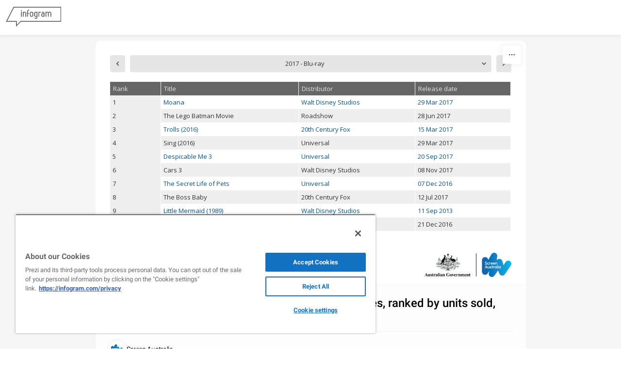

--- FILE ---
content_type: text/html; charset=utf-8
request_url: https://infogram.com/screen-australia-top-10-animated-retail-blu-ray-titles-ranked-by-units-sold-2008-2017-1hdw2jg3pjlo2l0
body_size: 101251
content:
<!DOCTYPE HTML>
<html lang="en">
    <head>
        <meta charset="utf-8">
        <meta name="viewport" content="width=device-width,initial-scale=1">
        <title>Screen Australia: Top 10 animated retail Blu-ray titles, ranked by units sold, 2008-2017 by Screen Australia - Infogram</title>
        <base href = "https://infogram.com" />
        

        <meta http-equiv="x-dns-prefetch-control" content="on">
        <meta content="origin" name="referrer">

        <link rel="preconnect" href="https://infogram-avatars-127.s3-eu-west-1.amazonaws.com">
        <link rel="preconnect" href="https://infogram-thumbs-200.s3-eu-west-1.amazonaws.com">
        <link rel="preconnect" href="https://gfonts.jifo.co">

        
        <link rel="preconnect" href="https://geolocation.onetrust.com">
        <link rel="preconnect" href="https://s.infogram.com">
        

        <link rel="dns-prefetch" href="https://gfonts.jifo.co">

        <script>
            // If infographic has been embedded without 'src' parameter redirect with 'src' parameter
            if (window !== window.top) {
                window.location.href = document.location.pathname + '?src=embed';
            }
        </script>
        
            <script async src="https://s.infogram.com/t.js?v3" data-report-open data-infogram-track-id="1hdw2jg3pjlo2l0" data-tag="web" data-track-url="https://s.infogram.com/t2"></script>
        
        <meta property="fb:app_id" content="346759272005624">
        <meta property="og:image" content="https://infogram-thumbs-1024.s3-eu-west-1.amazonaws.com/20a46538-796a-4e92-a84e-fd967a5bea03.jpg?1769729703352">
        <meta property="og:image:type" content="image/jpeg" />
        <meta property="og:image:width" content="1024" />
        <meta property="og:url" content="https://infogram.com/screen-australia-top-10-animated-retail-blu-ray-titles-ranked-by-units-sold-2008-2017-1hdw2jg3pjlo2l0">
        <meta property="og:type" content="website" />

        <link rel="alternate" type="application/json+oembed" href="https://infogram.com/oembed/?url=https%3A%2F%2Finfogram.com%2Fscreen-australia-top-10-animated-retail-blu-ray-titles-ranked-by-units-sold-2008-2017-1hdw2jg3pjlo2l0" title="Screen Australia: Top 10 animated retail Blu-ray titles, ranked by units sold, 2008-2017 by Screen Australia - Infogram" />

        <meta name="twitter:card" content="summary_large_image">
        <meta name="twitter:title" content="Screen Australia: Top 10 animated retail Blu-ray titles, ranked by units sold, 2008-2017 by Screen Australia - Infogram">
        <meta name="twitter:description" content="">
        <meta name="twitter:site" content="@infogram">
        <meta name="twitter:image" content="https://infogram-thumbs-1024.s3-eu-west-1.amazonaws.com/20a46538-796a-4e92-a84e-fd967a5bea03.jpg?1769729703352">
        <meta name="twitter:url" content="https://infogram.com/screen-australia-top-10-animated-retail-blu-ray-titles-ranked-by-units-sold-2008-2017-1hdw2jg3pjlo2l0">

        <meta name="theme-color" content="#45989c">
        <link rel="icon" href="https://cdn.jifo.co/js/dist/6306bc3983ca5663eccfb7dc5c99eb14.ico" type="image/x-icon">
        <link rel="apple-touch-icon" sizes="180x180" href="https://cdn.jifo.co/js/dist/8eb9cea5ba34d383c4252fbef92e26fd.png" />
        <link rel="icon" type="image/png" sizes="32x32" href="https://cdn.jifo.co/js/dist/12a1d76893df70faf3a3268b66c414a3.png" />
        <link rel="icon" type="image/png" sizes="16x16" href="https://cdn.jifo.co/js/dist/70a26121ed0cc9ef3e3f88dcdfba4ba7.png" />
        <link rel="mask-icon" href="https://cdn.jifo.co/js/dist/954a31d86a2d9a5c6faa6fbd3c71a4b5.svg" color="#45989c" />
        <link rel="preload" href="/api/stylesheets/6336" as="style">
        <link rel="preload" as="script" href="https://cdn.jifo.co/js/dist/bundle_vendor-f95bb7bd9b764217df5f-1-webpack.js" crossorigin="anonymous"/>
        <link rel="preload" as="script" href="https://cdn.jifo.co/js/dist/web_viewer-e2e8e8db56427ed545dd-1-webpack.js" crossorigin="anonymous"/>
        <link rel="dns-prefetch" href="https://cdn.jifo.co">
<link rel="preconnect" href="https://cdn.jifo.co" />


        <link rel="stylesheet"href="https://cdn.jifo.co/css/dist/ce1406ea8d6f039d.css">
        <link rel="canonical" href="https://infogram.com/screen-australia-top-10-animated-retail-blu-ray-titles-ranked-by-units-sold-2008-2017-1hdw2jg3pjlo2l0">
<style>.chart *{line-height:normal}.moveable{margin-bottom:30px!important}.capture-mode .moveable_w:last-child .moveable:last-child,.download-mode .moveable_w:last-child .moveable:last-child,.embed-mode .moveable_w:last-child .moveable:last-child,.web-mode .moveable_w:last-child .moveable:last-child{margin-bottom:0!important}.ig-separator{margin-bottom:0!important;margin-top:-30px;padding-bottom:30px;padding-top:30px}.video{padding-bottom:75%;height:0}.video iframe{border:0;width:100%;height:100%;position:absolute;top:0;left:0}.ig-items{margin:30px;padding-top:0}svg .igc-pie-center-text .igc-pie-center-text-node{font-family:'PT Sans Narrow','Arial Narrow';font-size:24px;fill:#626262;font-weight:400;font-style:normal}svg .igc-wc-node{cursor:default}.igc-treemap-node-text-name{font-family:Open Sans;font-weight:400}.igc-treemap-node-text-value{font-family:Open Sans}svg .igc-pie-center-text .igc-pie-center-text-node,svg .igc-semi-pie-center-text .igc-pie-center-text-node{font-family:Open Sans Semibold;font-size:25px;font-weight:400;fill:#333333}.igc-tabs .igc-tab-active{background:#fff}.igc-tabs .igc-tab .igc-tab-content,.igc-tabs.igc-tabs-dropdown .igc-tab-name{font-family:Open Sans;color:#333;font-weight:400}.igc-tab-switcher,.igc-tabs .igc-tab{color:#333}.igc-textual-figure{font-family:Open Sans Semibold;font-size:25px;font-weight:400}.igc-textual-text.innertext{line-height:34px}.igc-textual-fact{color:#333;font-family:Open Sans;font-size:14px;font-weight:400}.innertext .igc-textual-fact{line-height:19px}.igc-textual-icon{padding-right:30px;padding-top:7px}.igc-table .igc-table-cell{font-family:Open Sans;font-size:13px;font-weight:400}.igc-table .igc-table-header{font-family:Open Sans;font-size:13px;font-weight:400;padding-left:9px}.ig-container{background:#fff}.headline{font-family:Open Sans Semibold;font-size:40px;font-weight:400;color:#333;text-align:left}.headline .innertext{line-height:47px}.chart-title{font-family:Open Sans Semibold;font-size:25px;font-weight:400;color:#333;text-align:left}.chart-title .innertext{line-height:34px}.bodytext{font-family:Open Sans;font-size:14px;font-weight:400;color:#333;text-align:left;line-height:19px}.quote{font-family:Open Sans Semibold;font-size:25px;font-weight:400;color:#333;text-align:left;background:url(https://s3.amazonaws.com/infogram-themes/6336/quote.svg) 0 0 no-repeat;padding-left:20px;padding-top:20px}.quote .innertext{line-height:34px}.quotetitle{font-family:Open Sans;font-size:14px;font-weight:400;color:#333;margin-top:10px}.quote .quotetitle .innertext{line-height:19px}.tt_tooltip{color:#fff;font-family:Open Sans;font-size:14px;font-weight:400}.tt_tooltip .tt_value{font-weight:400}.tt_tooltip .tt_body{background:#333}.tt_tooltip .tt_left{border-right:8px solid #333}.tt_tooltip .tt_right{border-left:8px solid #333}.igc-legend-entry{margin-top:15px}.igc-legend{padding-top:10px;padding-bottom:0}.igc-legend-entry .igc-legend-ico{vertical-align:top}.footer-bottom{padding-top:15px;overflow:hidden;margin-bottom:15px}.ig-separator-line{background:rgba(0,86,164,.7)}.heatmap-legend{background:rgba(255,255,255,.7)}.heatmap-label,.heatmap-legend-item{color:#333;font-size:13px;font-weight:400;font-family:Open Sans}.igc-graph-pie-piece{stroke:rgba(255,255,255,0.7)}.captiontext{font-family:Open Sans;color:#333;font-size:13px;font-weight:400}.captiontext .innertext{line-height:1.5}.ig-share-button{margin-top:5px;float:left;background:#0056a4}.ig-logo{float:right}.igc-table-search{color:#0056a4;font-size:13px;font-weight:400;font-family:Open Sans}#footer{margin-left:30px;margin-right:30px}.bodytext .innertext a,.bodytext .innertext a:visited{color:#00e}</style>


        
        <script src="https://cdn.cookielaw.org/scripttemplates/otSDKStub.js" data-document-language="true" type="text/javascript" charset="UTF-8" data-domain-script="1e0c323c-8c0a-467a-8699-566a2f1931b5"></script>
        <script type="text/javascript">
            function OptanonWrapper() { }
        </script>
            
            <script type="text/plain" class="optanon-category-C0001">(function(w,d,s,l,i){w[l]=w[l]||[];w[l].push({'gtm.start':
                new Date().getTime(),event:'gtm.js'});var f=d.getElementsByTagName(s)[0],
                j=d.createElement(s),dl=l!='dataLayer'?'&l='+l:'';j.async=true;j.src=
                'https://www.googletagmanager.com/gtm.js?id='+i+dl;f.parentNode.insertBefore(j,f);
                j.onerror=function(){window.ga = window.ga || function(){}}
                })(window,document,'script','dataLayer','GTM-KK3X9J');</script>
            <script type="text/plain" class="optanon-category-C0003" src="https://accounts.google.com/gsi/client" async defer></script>
            
        
    </head>

    <body
        class="web-view"
        data-window-graphicID="20a46538-796a-4e92-a84e-fd967a5bea03"
        data-window-stylesheet="6336"
        data-window-__viewMode="web"
        data-fonts=""
        data-user-status="anonymous"
        data-password-protected="false"
        data-user-id="false" 
    >
        
        
<div id="g_id_onload"
    data-client_id="831297257551-4a9lb8f0er0qfr7hdntsugl3i85gf5on.apps.googleusercontent.com"
    data-context="signin"
    data-cancel_on_tap_outside="false"
    data-login_uri="https://infogram.com/auth/google">
</div>


        

        <div id="container"></div>
        <div id="dialog-container"></div>
        <div id="tooltip-container"></div>

        <script>
var localesConfig = {"languages":{"en":"English","pt":"pt","es":"es","ja":"ja","ko":"ko","hu":"hu","it":"it","fr":"fr","de":"de"},"fallback":"en","language":"en"};
localesConfig.resources = {};
localesConfig.resources['en'] = {translation: {
    "accept": "Accept",
    "aiFeaturesDialog": {
        "description": "We’ve introduced AI services like text editing, chart suggestions and template population.",
        "discover": "Discover Infogram AI",
        "terms": "We also updated our <a href=\"/terms\" target=\"_blank\">Terms of use</a>.",
        "title": "New AI features",
        "update": "Update"
    },
    "aiServices": {
        "cancel": "Cancel request",
        "confirmDescriptionIn": "By proceeding, Infogram Customer Success will be notified of your request to opt-in of AI services for your team and will follow up with you.",
        "confirmDescriptionOut": "By proceeding, Infogram Customer Success will be notified of your request to opt-out of AI services for your team and will follow up with you.",
        "confirmIn": "Confirm AI opt-in",
        "confirmOut": "Confirm AI opt-out",
        "requestIn": "Request to opt-in",
        "requestOut": "Request to opt-out",
        "send": "Send request",
        "sentIn": "An opt-in request has been sent.",
        "sentOut": "An opt-out request has been sent.",
        "statusDisabled": "This team currently has AI services DISABLED.",
        "statusEnabled": "This team currently has AI services ENABLED.",
        "title": "AI Services"
    },
    "analytics": {
        "analyticsOverview": "Analytics overview",
        "backToOverview": "Back to Analytics overview",
        "basicAnalytics": "Basic analytics",
        "basicAnalyticsDescription": "Included in Business plan",
        "basicFeature1": "Total views",
        "basicFeature2": "Views by country",
        "basicFeature3": "Views by project",
        "buttonTitle": "Engagement analytics",
        "dates": "Dates",
        "engagement": "Engagement",
        "engagementAnalytics": "Engagement analytics",
        "engagementAnalyticsDescription": "Included in Team and Enterprise plans",
        "engagementFeature1": "Share-button clicks",
        "engagementFeature2": "Average on-screen rate (by project or account)",
        "engagementFeature3": "Average interaction rate (by project or account)",
        "engagementFeature4": "Object clicks and tooltip hover count",
        "export": "Export",
        "findMore": "Find more about analytics",
        "fromPrevPeriod": "From prev. period",
        "goToUpgrade": "Unlock Infogram analytics",
        "interactions": {
            "averageInscreen": "Average on-screen rate",
            "averageInscreenTooltip": "How often your project has been shown on screen, including during scrolling.",
            "averageInteractionRate": "Average interaction rate",
            "averageInteractionRateTooltip": "The percentage of viewers who interact with your project, including tooltip hovers and clicks on charts, legends, and tabs."
        },
        "itemsTitle": "Projects",
        "links": "Links",
        "locations": {
            "other": "Other (%{count})",
            "title_1": "Locations"
        },
        "noDataForPeriod": "No data for this period",
        "paywall": {
            "description": "Get data from published projects and see what resonates with your audience.",
            "more": "More about Analytics",
            "title": "Understand your audience better",
            "upgrade": "Upgrade to Business",
            "upgrade_team": "Upgrade to Team"
        },
        "paywallSubtext": "Upgrade now to get detailed data from published projects and see what resonates with your audience.",
        "periods": {
            "last30": "Last 30 days",
            "last60": "Last 60 days",
            "last7": "Last 7 days",
            "last90": "Last 90 days",
            "today": "Today",
            "yesterday": "Yesterday"
        },
        "planChooseDescrption": "Track the content that fully resonates with your audience using Infogram’s Engagement analytics.",
        "planChooseMainTitle": "Gain access to Infogram analytics",
        "planChooseSubtitle": "Engagement Analytics",
        "planChooseTitle": "Infogram",
        "projectName": "Project name",
        "projects": {
            "callout": "Callout",
            "clicksOnLegends": "Legend clicks",
            "clicksOnObject": "Object clicks",
            "clicksOnObjectTooltip": "How often linked objects in your project have been clicked. This includes charts, images, and shapes. It does not include clicks on text links.",
            "clicksOnTabs": "Tab clicks",
            "createData": "Create date",
            "createdBy": "Created by",
            "creationDate": "Creation date",
            "inCallout": "in callout",
            "object": "Object",
            "objectInteractions": "Object interactions",
            "objectInteractionsTooltip": "How often callouts or linked objects in your project have been opened or clicked. This includes charts, images, and shapes. It does not include clicks on text links.",
            "page": "Page",
            "pagePreview": "Page preview",
            "private": "Private",
            "projects": "Projects",
            "public": "Public",
            "seeInEditor": "See in editor",
            "shareURL": "Share url",
            "sharedProjects": "Shared Projects",
            "text": "Text",
            "tooltipHover": "Tooltip hovers",
            "views": "Views",
            "viewsEmbed": "Embed views",
            "viewsWeb": "Web views"
        },
        "shareClicks": "Share-button clicks",
        "shareClicksTooltip": "How often the Share button has been clicked within your project view page or embed.",
        "trackingLinkTitle": "Tracking link: %{title}",
        "trackingLinks": "Tracking links",
        "upgradeToAccess": "Upgrade to access",
        "upgradeToEnable": "Upgrade now",
        "viewProject": "View project",
        "views": {
            "desktop": "Desktop",
            "mobile": "Mobile",
            "tablet": "Tablet",
            "total": "Total views"
        }
    },
    "app": {
        "account": {
            "business": "Business",
            "business_account": "Business account",
            "custom_theme": "Custom Theme",
            "enterprise": "Enterprise",
            "enterprise_account": "Enterprise account",
            "free": "Basic",
            "free_account": "Basic account",
            "individual": "Individual",
            "name": "account",
            "pro": "Pro",
            "pro_account": "Pro account",
            "team": "Team",
            "team_business_account": "Team Business account",
            "team_enterprise_account": "Team Enterprise account",
            "team_free_account": "Team Basic account",
            "team_plan": "Team plan",
            "team_pro_account": "Team Pro account"
        },
        "account_settings": {
            "cancel_deletion": "Cancel deletion",
            "delete_account": "Delete account",
            "delete_account_description": "We will send you an e-mail with the account deletion link. The link will be active for 24 hours.",
            "delete_account_send_email": "Send email",
            "delete_account_title": "Confirm deleting account",
            "delete_team_admin": "Cannot delete account if admin at Team %{team}",
            "deletion_cancelled": "Account deletion cancelled",
            "deletion_link_sent": "Deletion link sent"
        },
        "account_settings_infographic": {
            "allow_fullscreen": "Allow fullscreen",
            "allow_public_download_2": "Allow downloads",
            "allow_to_share": "Allow sharing",
            "auto_value": "Auto",
            "button_text": "Button text",
            "charts_and_maps_experience": "Charts & maps",
            "custom_link": "Custom link",
            "custom_logo": "Custom logo",
            "custom_logo_link": "Custom logo link",
            "custom_logo_name": "Custom logo name",
            "custom_logo_tip": "Replace Infogram's logo with a custom image (must be JPEG, PNG or GIF 180x50px)",
            "custom_share_link": "Custom share link",
            "defalt_logo_link": "Default logo link",
            "embed_sharing": "Embed sharing",
            "enabled": "Enabled",
            "height_auto": "Auto height (px)",
            "height_tooltip": "The height of your project will adjust automatically depending on the number of elements (charts, images, etc) you add.",
            "interactivity_hint": "Show interactivity hints",
            "interactivity_hint_tooltip2": "If enabled, brief hints will appear on load to invite viewers to interact",
            "language": {
                "language_label": "Project language",
                "tooltip": "We recommend setting this to match the language of your content. This improves user experience and accessibility."
            },
            "link_all_project_charts_by_tab_name": "Link all project charts by tab name",
            "link_charts_by_dataset_names": "Link charts by tab name",
            "link_charts_by_dataset_names_tooltip": "Link charts with the same tab names to switch between datasets with one click.",
            "none": "None",
            "other_options": "Other options",
            "rightto-left_text": "Right-to-left text",
            "setting_title": "Project settings",
            "share_button": "Share button",
            "share_button_text": "Share button text:",
            "share_parent_url": "Share parent URL",
            "share_tip": "When enabled, viewers will be able to share and embed your project",
            "theme": "Theme",
            "theme_logo": "Theme logo",
            "theme_preview": "Theme preview",
            "transparent_embed": "Transparent embed",
            "upload_custom": "Upload custom logo",
            "viewer_buttons": "Viewer buttons",
            "viewer_buttons_tooltip": "Choose the interactive buttons you'd like to add to your webview or embed. You can give viewers the option to view your project in fullscreen, download it as an image, or share your work.",
            "width": "Width (px)",
            "zero_padding_embed": "Zero margin embed",
            "zero_padding_embed_tooltip": "Remove the margin from your embed"
        },
        "add_chart": {
            "add_chart": "Add chart",
            "add_table": "Add table",
            "alluvial": "Alluvial",
            "area-chart": "Area",
            "area_stacked": "Stacked area",
            "area_stacked_percent": "100% stacked area",
            "bar": "Bar",
            "bar-grouped": "Grouped",
            "bar-race": "Bar race",
            "bar-stacked": "Stacked",
            "bar-stacked-percent": "100% stacked bar",
            "bubble-chart": "Bubble",
            "bubble-plot": "Bubble plot",
            "candlestick": "Candlestick",
            "chart": "Chart",
            "column": "Column",
            "column-grouped": "Grouped",
            "column-stacked": "Stacked",
            "column-stacked-percent": "100% stacked column",
            "column_line": "Column & line",
            "combo_grouped": "Grouped column & line",
            "combo_stacked": "Stacked column & line",
            "dot_plot": "Dot plot",
            "doughnut": "Doughnut",
            "facts-and-figures": "Facts & figures",
            "funnel": "Funnel",
            "gantt": "Gantt",
            "gauge": "Gauge",
            "line": "Line",
            "line-error-margin": "Line error margin",
            "line-race": "Race line",
            "line_line": "Line & line",
            "numberCounter": "Number counter",
            "pictorial": "Pictorial",
            "pictorial_bar": "Pictorial bar",
            "pie-chart": "Pie",
            "pie-irregular": "Irregular",
            "pie-semi-circle": "Semi circle",
            "population-pyramid": "Population pyramid",
            "progress_bar": "Progress bar",
            "pyramid": "Pyramid",
            "radar": "Radar / spider",
            "radial": "Radial",
            "sankey": "Sankey",
            "scatter-chart": "Scatter",
            "scatter-grouped-chart": "Grouped scatter",
            "size_comparison": "Size comparison",
            "slope": "Slope",
            "stepped_area": "Stepped area",
            "stream_graph": "Stream area",
            "sunburst": "Sunburst",
            "table": "Table",
            "timer": "Timer",
            "tornado": "Tornado diagram",
            "tree_map": "Treemap",
            "waterfall": "Waterfall",
            "wordcloud": "Word cloud"
        },
        "add_map": {
            "add_map": "Add map",
            "map": "Map",
            "popular": "Popular maps"
        },
        "add_media": {
            "search_placeholder": {
                "by_provider": "Search %{provider}",
                "others": "Search %{provider} or enter URL",
                "url": "Paste URL here"
            },
            "sources": {
                "cameraFeed": "Camera feed",
                "flickr": "Flickr",
                "iframe": "IFrame",
                "slideshare": "Slideshare",
                "tenor": "Tenor",
                "upload": "Upload",
                "url": "URL",
                "youtube": "YouTube"
            }
        },
        "add_shape": "Add shape",
        "add_text": {
            "add_text": "Add text",
            "text": "Text"
        },
        "ai_layout": {
            "generate": "Generate",
            "pro_tip1": "PRO TIP: Did you know? You can embed your Infogram into your website",
            "pro_tip2": "PRO TIP: Did you know? If you paste the screenshot of a chart, Infogram will convert it into an interactive one",
            "pro_tip3": "PRO TIP: Did you know? Infogram can suggest you the best chart for your data",
            "progress_message1": "Analysing your prompt...",
            "progress_message2": "Creating the project...",
            "progress_message3": "Hold on, this might take a while...",
            "progress_message4": "Good things come to those who wait. Nearly done!",
            "prompt_start1": "A chart about...",
            "prompt_start2": "A timeline about...",
            "prompt_start3": "A dashboard about...",
            "prompt_start4": "An infographic about...",
            "select": "Select",
            "upload_data": "Upload data",
            "upload_data_tooltip": "CSV, XLS, JPG, PNG, GIF format (max 2MB)"
        },
        "ai_templates": {
            "back": "Back",
            "card_promote_charts": "50+ interactive charts on desktop",
            "card_promote_maps": "900+ maps on desktop",
            "card_promote_templates": "100+ templates on desktop",
            "choose_template": "Choose template",
            "continue": "Continue",
            "data_file_upload_label2": "CSV or XLS format (max 2MB)",
            "edit_on_computer": "Edit on a computer",
            "emailed_project": "We emailed you a link to your project and saved it to your account. Open it on a computer to make edits.",
            "error_generating_message": "There was an error generating your infographic. Please try again.",
            "generate_content": "Generate content",
            "go_to_library": "Go to library",
            "infogram_ai": "Infogram AI",
            "open_in_editor": "Open in editor",
            "placeholder_suggestions1": "How to do a chocolate cake?",
            "placeholder_suggestions2": "The evolution of political polarization in the United States",
            "placeholder_suggestions3": "The role of bees in agriculture",
            "prompt_suggestions1": "The rise and fall of Napoleon Bonaparte",
            "prompt_suggestions2": "Year USA China Japan%{content}Past GDP (billion)",
            "prompt_suggestions3": "Global renewable energy trends",
            "prompt_suggestions4": "The history of space exploration",
            "regenerate_content": "Regenerate content",
            "select": "Select",
            "share_project": "Share project",
            "we_will_generate_based_on_your_topic": "We’ll generate content for you based on your topic.",
            "whats_your_project_about": "What’s your project about?"
        },
        "ai_text": {
            "error_generating_message": "There was an error generating your text. Please try again."
        },
        "analytics": {
            "analytics": "Analytics",
            "export_csv": "Export as CSV"
        },
        "animation_panel": {
            "end_when_from_top": "End when %{percent}% from top",
            "end_when_from_top_help": "The animation will start at a set amount of %{percent}% from the bottom of the screen.",
            "header": "Animation",
            "search": "Search animation",
            "start_when_from_bottom": "Start when %{percent}% from bottom",
            "start_when_from_bottom_help": "The animation will end at a set amount of %{percent}% from the top of the screen."
        },
        "animations": {
            "attention_group": "Attention seekers",
            "bounce": "Bounce",
            "bounce_in": "Bounce In",
            "bounce_in_down": "Bounce In Down",
            "bounce_in_from_left": "Bounce In From Left",
            "bounce_in_from_right": "Bounce In From Right",
            "bounce_in_group": "Bouncing entrances",
            "bounce_in_up": "Bounce In Up",
            "bounce_out": "Bounce Out",
            "bounce_out_down": "Bounce Out Down",
            "bounce_out_group": "Bouncing exits",
            "bounce_out_left": "Bounce Out Left",
            "bounce_out_right": "Bounce Out Right",
            "bounce_out_up": "Bounce Out Up",
            "fade_in": "Fade In",
            "fade_in_down": "Fade In Down",
            "fade_in_down_big": "Fade In Down Big",
            "fade_in_from_left": "Fade In From Left",
            "fade_in_from_left_big": "Fade In From Left Big",
            "fade_in_from_right": "Fade In From Right",
            "fade_in_from_right_big": "Fade In From Right Big",
            "fade_in_group": "Fading entrances",
            "fade_in_up": "Fade In Up",
            "fade_in_up_big": "Fade In Up Big",
            "fade_out": "Fade Out",
            "fade_out_down": "Fade Out Down",
            "fade_out_down_big": "Fade Out Down Big",
            "fade_out_group": "Fading exits",
            "fade_out_left": "Fade Out Left",
            "fade_out_left_big": "Fade Out Left Big",
            "fade_out_right": "Fade Out Right",
            "fade_out_right_big": "Fade Out Right Big",
            "fade_out_up": "Fade Out Up",
            "fade_out_up_big": "Fade Out Up Big",
            "flash": "Flash",
            "flip": "Flip",
            "flip_in_x": "Flip In X",
            "flip_in_y": "Flip In Y",
            "flip_out_x": "Flip Out X",
            "flip_out_y": "Flip Out Y",
            "flippers_group": "Flippers",
            "head_shake": "Head Shake",
            "hinge": "Hinge",
            "infinite": "Always",
            "jack_in_the_box": "Jack In The Box",
            "jello": "Jello",
            "light_speed_in": "Light Speed In",
            "light_speed_out": "Light Speed Out",
            "lightspeed_group": "Lightspeed",
            "onClick": "On click",
            "onScroll": "On scroll into view",
            "onView": "Once when visible",
            "pulse": "Pulse",
            "recent_group": "Recently used",
            "roll_in": "Roll In",
            "roll_out": "Roll Out",
            "rotate_in": "Rotate In",
            "rotate_in_down_left": "Rotate In Down Left",
            "rotate_in_down_right": "Rotate In Down Right",
            "rotate_in_group": "Rotating entrances",
            "rotate_in_up_left": "Rotate In Up Left",
            "rotate_in_up_right": "Rotate In Up Right",
            "rotate_out": "Rotate Out",
            "rotate_out_down_left": "Rotate Out Down Left",
            "rotate_out_down_right": "Rotate Out Down Right",
            "rotate_out_group": "Rotating exits",
            "rotate_out_up_left": "Rotate Out Up Left",
            "rotate_out_up_right": "Rotate Out Up Right",
            "rubber_band": "Rubber Band",
            "shake": "Shake",
            "slide_in_down": "Slide In Down",
            "slide_in_from_left": "Slide In From Left",
            "slide_in_from_right": "Slide In From Right",
            "slide_in_group": "Sliding entrances",
            "slide_in_up": "Slide In Up",
            "slide_out_down": "Slide Out Down",
            "slide_out_group": "Sliding exits",
            "slide_out_left": "Slide Out Left",
            "slide_out_right": "Slide Out Right",
            "slide_out_up": "Slide Out Up",
            "specials_group": "Specials",
            "swing": "Swing",
            "tada": "Tada",
            "wobble": "Wobble",
            "zoom_in": "Zoom In",
            "zoom_in_down": "Zoom In Down",
            "zoom_in_from_left": "Zoom In From Left",
            "zoom_in_from_right": "Zoom In From Right",
            "zoom_in_group": "Zoom entrances",
            "zoom_in_up": "Zoom In Up",
            "zoom_out": "Zoom Out",
            "zoom_out_down": "Zoom Out Down",
            "zoom_out_group": "Zoom exits",
            "zoom_out_left": "Zoom Out Left",
            "zoom_out_right": "Zoom Out Right",
            "zoom_out_up": "Zoom Out Up"
        },
        "autolayout": {
            "align_objects": "Align objects",
            "apply": "Apply",
            "autoalign": "Auto-Align",
            "error": "An error ocured during search",
            "not_found": "Couldn't generate layout for this page this time",
            "object_layouts_not_found": "Layouts not found",
            "panel_header": "Layouts",
            "progress": {
                "almost_done": "Almost done!",
                "chart_analysis": "Analysing charts",
                "cropping_images": "Cropping images",
                "filtering": "Filtering out similar layouts",
                "generating_layouts": "Generating layouts",
                "image_analysis": "Analysing images",
                "map_analysis": "Analysing maps",
                "project_layout_settings": "Using project layout settings",
                "sorting": "Sorting results",
                "text_measuring": "Measuring texts",
                "text_sorting": "Arranging texts",
                "using_styles": "Using elements original style"
            },
            "searching": "Searching for layouts %{progress}%"
        },
        "banners": {
            "give_feedback": "Give feedback",
            "switch_to_dashboard1": "This dashboard will retire on January 4th. Explore the <a href=\"%{url}\">new, faster dashboard</a> now:",
            "welcome_to_dashboard1": "Welcome to the <a href=\"%{url}\">new dashboard</a>! You can switch back to the old one until January 4th:"
        },
        "brandkit": {
            "adminWarning": "Only Administrators can edit this page",
            "assetCopyFailed": "Error copying assets",
            "assetsCopied": "Asset(s) successfully copied",
            "icons": "Icons",
            "icons_message_1": "Upload icons to use them in the editor, charts and maps",
            "icons_message_2": "SVG format",
            "images": "Images",
            "images_message_1": "Upload images to use them in the editor",
            "images_message_2": "PNG, JPEG, GIF, or SVG format",
            "notAdminMessage": "You are not an Admin of this team",
            "onlyAdminCanEdit": "Only Administrators can edit",
            "preview": "Preview",
            "promo": {
                "create": "Create brand kit"
            },
            "rename_asset": "Rename asset",
            "search_asset": "Search asset",
            "upgrade_promo": {
                "title": "All your assets, shared across your projects  /  One assets library for all your projects"
            },
            "upload_icons": "Upload icons",
            "upload_images": "Upload images"
        },
        "callout": {
            "add_callout": "Add callout",
            "add_item": "Add...",
            "behaviour": {
                "click": "Open on click/tap",
                "hover": "Open on hover/tap"
            },
            "header": "Callout",
            "item_type": {
                "image": "Image",
                "text": "Text"
            },
            "position": {
                "bottom": "Bottom",
                "left": "Left",
                "right": "Right",
                "top": "Top"
            },
            "remove_callout": "Remove callout",
            "settings": {
                "background_color": "Background color",
                "behavior": "Behavior",
                "fixed_paddings": "Fixed paddings",
                "positioning": "Positioning",
                "shadow": "Show shadow"
            },
            "type": {
                "callout": "Callout",
                "overlay": "Fixed overlay"
            }
        },
        "cameraSettings": {
            "camera": "Camera",
            "flip": "Mirror my video"
        },
        "chart_settings": {
            "add_dropbox": "Add from Dropbox",
            "add_file": "Upload file (xls, xlsx, csv)",
            "add_google_doc": "Add Google Drive document",
            "add_json": "Add JSON feed",
            "add_new_sheet": "Add new spreadsheet",
            "align": {
                "bottom": "Bottom",
                "middle": "Middle",
                "top": "Top"
            },
            "all_sheets": "All sheets",
            "animate_bar": "Animate bar",
            "animate_value": "Animate value",
            "animation": {
                "classic": "Classic",
                "delay": "Animation delay per data set (s)",
                "duration": "Animation duration per data set (s)",
                "order": {
                    "all": "All at once",
                    "onebyone": "One by one",
                    "title": "Appearance order",
                    "tooltip": "Data will appear in the same order as they are listed in your data sheet."
                },
                "slot": "Slot",
                "style": "Style"
            },
            "ascending": "Ascending",
            "axis_grid": {
                "baselineOpacity": "Baseline opacity",
                "both": "All",
                "color": "Grid color",
                "header": "Grid",
                "none": "None",
                "opacity": "Grid opacity",
                "x": "Vertical",
                "xZeroBaseline": "Vertical zero baseline",
                "y": "Horizontal",
                "yZeroBaseline": "Horizontal zero baseline"
            },
            "axis_inverse": {
                "y": "Invert Y-axis"
            },
            "axis_label": "%{axisType}-axis title",
            "axis_range": "%{axisType}-axis range",
            "axis_ranges": {
                "from": "Min",
                "to": "Max"
            },
            "axis_tick_count": {
                "info": "Tick mark intervals are set to default. Adjust the amount of tick marks you want to display here.",
                "x": "X-axis intervals",
                "y": "Y-axis intervals"
            },
            "axis_tick_time_format": {
                "auto": "Auto",
                "x": "X-axis time format"
            },
            "axis_ticks": {
                "both": "Show on x and y",
                "header": "Axis labels",
                "none": "Hide all",
                "x": "Show on x only",
                "y": "Show on y only"
            },
            "axis_x": {
                "orientation": {
                    "options": {
                        "auto": "Auto",
                        "diagonal": "Diagonal",
                        "horizontal": "Horizontal",
                        "vertical": "Vertical"
                    },
                    "title": "X-axis label orientation"
                }
            },
            "axis_y": {
                "decimal_places": "Fixed decimal places"
            },
            "background": "Background",
            "bar_color": "Bar color",
            "bar_width": "Bar width",
            "baseValue": "Base value",
            "baseValue_tooltip": "For displaying the sensitivity analysis. By comparing the relative importance of variables, you can assess the risk and make decisions. Only available if the mirrored axis toggle is turned off.",
            "basic": "Basic",
            "borderWidth": "Border width",
            "border_color": {
                "borderColor": "Border color",
                "gaugeStrokeColor": "Gauge outline",
                "pointsOutline": "Points outline",
                "polygonStrokeColor": "Map outline color"
            },
            "categories": {
                "aboveVisuals": "Move labels above bars",
                "axis": "Axis & grid",
                "chart_properties": "Chart properties",
                "colors": "Color",
                "fonts": "Fonts",
                "icons": "Icons",
                "legends": "Legend",
                "map_properties": "Map properties",
                "number_format": "Data format",
                "table_properties": "Table properties",
                "tooltips": "Tooltips",
                "values": "Value"
            },
            "center": "Center",
            "centerRadiusPercent": "Center radius (%)",
            "centerText": "Center text",
            "change_chart": "Change chart",
            "change_icon": "Change icon",
            "change_image": "Change image",
            "chart_category_auto": "Automatic",
            "chart_category_bar_height": "Bar height",
            "chart_category_column_width": "Column width",
            "chart_category_fixed": "Fixed",
            "chart_category_height": "Chart category height (px)",
            "chart_color": "Chart color",
            "chart_color_inactive": "Missing area color",
            "chart_color_inactive_alpha": "Missing area transparency(%)",
            "chart_color_inactive_alpha_1": "Missing area transparency",
            "chart_color_inactive_tooltip": "This color applies to areas that don’t exist in your spreadsheet",
            "chart_color_title": "Chart",
            "chart_color_trendline": "Trendline color",
            "chart_colors_icons": "Icons",
            "chart_colors_values": "Values",
            "chart_colors_values_line": "Values and line labels",
            "chart_controls_colors": "Controls",
            "chart_height": "Chart height (px)",
            "clear_all_data": "Clear all data",
            "color": "Color",
            "colored": "Colored",
            "colors": {
                "contrast": {
                    "dark": "Dark text",
                    "light": "Light text",
                    "title": "Automatic contrast",
                    "tooltip": "Automatically switches the value text color for better visibility."
                },
                "dataLabels": {
                    "color": "Custom color",
                    "columnHeader": "Column values",
                    "lineHeader": "Line values",
                    "outline": "Outline",
                    "stroke": "Stroke"
                },
                "individual_colors_message_2": "Data sets have different colors selected. To edit the colors of a data set, <a href=\"https://support.infogram.com/hc/en-us/articles/360001342014-Changing-settings-of-each-datasheet\" target=\"_blank\">select it above</a>.",
                "manual": {
                    "stroke": "Stroke",
                    "text": "Text",
                    "title": "Manual with strokes"
                },
                "outlinePoints": "Outline points",
                "reset": "Reset",
                "single": "Use one color"
            },
            "columns_menu": {
                "add_change_link": "Add/change link...",
                "clear_selection": "Clear selection",
                "copy": "Copy",
                "cut": "Cut",
                "delete_column": "Delete column",
                "delete_row": "Delete row",
                "insert_column_on_the_left": "Insert column on the left",
                "insert_column_on_the_right": "Insert column on the right",
                "insert_row_above": "Insert row above",
                "insert_row_below": "Insert row below",
                "merge_cells": "Merge cells",
                "paste": "Paste",
                "setDataType": "Set data type...",
                "unmerge_cells": "Unmerge cells",
                "url": {
                    "add_option_object_tooltip": "You can create a link to another object in this project",
                    "add_option_page_tooltip": "Add a link to another page of this project",
                    "add_option_tab_tooltip": "You can create a link to trigger a tab in any of the charts or maps with multiple data sets on the same page",
                    "add_url": "Apply",
                    "enter_url": "Enter URL:",
                    "page_n": "Page %{number}",
                    "page_n_current_page": "Page %{number} (current page)",
                    "select_chart_first": "Select an object first",
                    "select_page_first": "Select a page first",
                    "select_tab": "Select tab to open",
                    "to_object": "To an object",
                    "to_page": "To another page",
                    "to_tab": "To switch chart/map tab",
                    "to_url": "URL"
                }
            },
            "connect_google_drive_error": "Unable to connect to the Google Drive file.",
            "connecting": "Connecting...",
            "connecting_text": "Connecting data. Please wait...",
            "controls_colors": {
                "background": "Background",
                "text_and_icons": "Text and icons",
                "toggle": "Customize color"
            },
            "cornerRadius": "Corner radius",
            "dataPointSize": "Point size",
            "dataSet": {
                "limit": {
                    "label": "Limit data sets"
                },
                "order": {
                    "ascending": "Lowest",
                    "ascendingLabel": "\"Lowest\" label",
                    "descending": "Highest",
                    "descendingLabel": "\"Highest\" label",
                    "type": "Default sorting"
                },
                "title_2": "Data set:"
            },
            "data_animation": "Data animation",
            "data_point_radius": "Data point size (px)",
            "data_point_radius_1": "Data point size",
            "data_point_radius_tooltip": "Adjust the size of your data points for style and readability",
            "data_source_connected": "Connected",
            "date_input_format": "Date Input Format",
            "date_input_formats": {
                "auto": "Auto",
                "date": "Date",
                "date_format": "Date format",
                "number": "Number",
                "set_data_type": "Set data type",
                "text": "Text"
            },
            "decimal_separator_both": "Auto",
            "decimal_separator_both_desc": "Use either . or , as decimal separator",
            "decimal_separator_comma": "Comma (,)",
            "decimal_separator_comma_desc": "Use , as decimal separator",
            "decimal_separator_heading_tip": "Changing this setting will apply to all future charts created in this account. You can change this for each chart separately.",
            "decimal_separator_point": "Period (.)",
            "decimal_separator_point_desc": "Use . as decimal separator",
            "default": "Default",
            "default_sheet_name": "Sheet %{count}",
            "delay_in_seconds": "Delay (sec)",
            "descending": "Descending",
            "diamond": "Diagonal",
            "directions": {
                "down": "Down",
                "up": "Up"
            },
            "disconnect": "Disconnect",
            "distribution": "Distribution",
            "distributions": {
                "proportional": "Proportional",
                "radial": "Radial"
            },
            "down": "Down",
            "download_chart": {
                "export_as": "Export as..."
            },
            "duplicate": "Duplicate",
            "duration_in_seconds": "Duration (sec)",
            "element_text": "Element text",
            "endLabel": {
                "layout": {
                    "inline": "Side by side",
                    "stacked": "Stacked",
                    "title": "Value and label alignment"
                },
                "maxWidth": "Label width"
            },
            "end_value": "End",
            "ending": "Minimum value",
            "enter_url_from_json_feed": "Enter JSON feed URL",
            "example_here": "example here",
            "file_too_large": "Looks like this file is too big. The maximum file size is %{size}MB.",
            "fillArea": {
                "gradient": "Gradient",
                "none": "None",
                "opacity": "Opacity",
                "opacityEnd": "Opacity (end)",
                "opacityStart": "Opacity (start)",
                "solid": "Solid",
                "title": "Fill area"
            },
            "font_color": "Font color",
            "fonts": {
                "advanced": "Advanced settings",
                "align": {
                    "center": "Align center",
                    "left": "Align left",
                    "right": "Align right"
                },
                "alignVertical": {
                    "bottom": "Align bottom",
                    "middle": "Align middle",
                    "outside": "Align outside",
                    "top": "Align top"
                },
                "axis_titles": "Axis titles",
                "center": "Center",
                "color": "Change font color",
                "data_label": "Data label",
                "date": "Date",
                "grid": "Axis labels",
                "item_labels": "Item labels",
                "item_values": "Values",
                "item_values_line": "Values and line labels",
                "legend": "Legend",
                "orient": {
                    "auto": "Make automatic",
                    "horizontal": "Make horizontal",
                    "vertical": "Make vertical"
                },
                "reset": "Reset",
                "tabs": "Tabs",
                "tooltip": "Tooltips",
                "volume": "Change font size"
            },
            "gauge_area": "Gauge width",
            "gauge_areas": {
                "regular": "Regular",
                "wide": "Wide"
            },
            "grant_access": "Grant access",
            "heatmap_entries": "Heatmap spectrum",
            "hide_floating_toolbar_tooltip": "Show or hide the contextual toolbar on all objects",
            "horizontal": "Horizontal",
            "icon": "Select icon",
            "icon_size": "Icon size",
            "icon_sizes": {
                "large": "Large",
                "medium": "Medium",
                "small": "Small"
            },
            "imageStyle": {
                "barHeightPctInfo": "Percentage of bar height",
                "height": "Height",
                "offset": "Offset",
                "shape": "Shape",
                "title": "Image style",
                "width": "Width"
            },
            "image_height": "Image height",
            "image_height_tooltip": "Open the data editor to add images or icons to individual cells",
            "initial": "Initial",
            "innerRadius": "Inner radius",
            "json_data_format": "Data should be in the proper JSON format with sheets as outer dimensions (similar to spreadsheets in Infogram), followed by rows and columns. See an <a href=\"%{json_data_link}\" target=\"_blank\">%{json_data_link_text}</a>.",
            "json_you_must": "JSON feed",
            "label_position": "Label position",
            "label_position_center": "Center",
            "label_position_east": "Center Right",
            "label_position_north": "Top Center",
            "label_position_north_east": "Top Right",
            "label_position_north_west": "Top Left",
            "label_position_south": "Bottom Center",
            "label_position_south_east": "Bottom Right",
            "label_position_south_west": "Bottom Left",
            "label_position_west": "Center Left",
            "labels": "Labels",
            "last_update": "Last update:",
            "left": "Left",
            "legend": {
                "ascending": "A-Z",
                "auto": "Auto",
                "cold_label": "Low value label",
                "descending": "Z-A",
                "hot_label": "High value label",
                "label": "Title",
                "label_align": {
                    "bottom": "Bottom",
                    "center": "Center",
                    "left": "Left",
                    "middle": "Middle",
                    "right": "Right",
                    "title2": "Alignment",
                    "top": "Top"
                },
                "position": {
                    "bottom": "Bottom",
                    "left": "Left",
                    "right": "Right",
                    "title": "Position",
                    "top": "Top"
                },
                "sort": "Sort"
            },
            "levelSpacing": "Spacing between levels (px)",
            "lineStyle": {
                "applyToAll": "Apply to all lines",
                "title1": "Line weight and style"
            },
            "lineWidth": "Line width",
            "live_data_connection_error": "Failed to load connected data, try again or reconnect",
            "live_data_credentials_error": "Failed to load connected data, access denied, ",
            "live_data_filesize_error": "Failed to load connected data, file size exceeds 1 MB",
            "loading": "Loading...",
            "localisation": "Localisation",
            "map": {
                "osm": "OSM tile source"
            },
            "map_properties": {
                "cluster_size_1": "Marker cluster size",
                "cluster_size_tooltip": "Group map markers that are close one to another",
                "grouped_data": "Grouped",
                "heatmap": "Heatmap",
                "icon_cluster_large": "Icon cluster (10+)",
                "icon_cluster_small": "Icon cluster (<10)",
                "icon_cluster_tooltip": "When the map is zoomed out, nearby icons are combined into one to reduce clutter.",
                "icon_opacity_1": "Icon opacity",
                "individual": "Individual",
                "map_mode": "Style",
                "map_type": "Map type",
                "markers_map": "Icon map",
                "outline_opacity_1": "Map outline opacity",
                "outline_width_1": "Outline width",
                "region_opacity_1": "Map region opacity",
                "shapes_map": "Area map",
                "timeline_date_format": "Timeline date format",
                "untitled": "Untitled"
            },
            "missing_area_color": "Missing area color",
            "more_rows": "more rows",
            "move_left": "Move left",
            "move_right": "Move right",
            "number_format": {
                "abbreviation": "Abbreviation",
                "affix": {
                    "axis": "Apply prefix/suffix to axis",
                    "labels": "Apply prefix/suffix to value labels",
                    "tooltip": "Apply prefix/suffix to tooltips"
                },
                "decimal_places": "Decimal places",
                "decimals_thousands": "Numeric format",
                "decimals_thousands2": "Numeric data format",
                "heading": "%{axis}-axis format & labeling",
                "prefix_suffix": "Prefix/suffix",
                "show_trailing_zeros": "Show trailing zeros",
                "si_prefixes": "Abbreviate thousand (K) and million (M)",
                "tab": "%{axis}-axis",
                "toggle": {
                    "axis": "Axis",
                    "tooltips": "Tooltips",
                    "values": "Values"
                },
                "tooltip": {
                    "values_controlled_by_y_axis": "Values prefix/suffix are controlled by the Y-axis"
                }
            },
            "number_icons": "Number of icons",
            "number_input_format": "Input data decimal separator",
            "numeric_format_output": "Numeric format output",
            "padding": "Padding",
            "point_size": "Icon size",
            "reload_now": "Reload",
            "rename": "Rename",
            "reset_all_2": "Reset to Global",
            "reset_axis": "Reset",
            "right": "Right",
            "sankey": {
                "linkColor": {
                    "fixedColor": "Fixed color",
                    "label": "Link color",
                    "linkOpacity": "Link opacity",
                    "source": "Source",
                    "source-target": "Source-target",
                    "target": "Target"
                },
                "nodePadding": "Spacing between entries (px)",
                "nodeWidth": "Entry width (px)"
            },
            "series": {
                "axis": "Use axis",
                "column": "Column (%{axis})",
                "extended": {
                    "column": "As column",
                    "line": "As line",
                    "y": "Y Axis",
                    "y2": "Y2 Axis"
                },
                "line": "Line (%{axis})",
                "type": "Show series:"
            },
            "set_image_or_shape_ellipsis": "Set image or icon...",
            "shape": "Shape",
            "show_bar": "Show bar",
            "show_first": "Show first",
            "show_floating_toolbar": "Show floating toolbar",
            "show_items2": "Scroll-Activated Chart Animations",
            "show_patterns": "Show patterns",
            "show_patterns_tooltip": "Patterns improve chart accessibility by conveying information without relying solely on color.",
            "show_value": "Show value",
            "slopeAreaWidthPct": "Slope area width",
            "sort": "Sort",
            "sortTornado": {
                "firstColumn": "First column",
                "none": "None",
                "secondColumn": "Second column",
                "sortValues": "Sort values",
                "totalValue": "Total value"
            },
            "startAngle": "Start angle",
            "start_value": "Start",
            "stayLength": "Fixed timeline duration (seconds)",
            "swap_values": "Swap values",
            "table": {
                "row_height": "Row height"
            },
            "text_direction": "Text direction",
            "timelineDuration": "Timeline duration (seconds)",
            "type": "Type",
            "up": "Up",
            "upload_file": "Upload file...",
            "value": "Value",
            "value_range": "Value range",
            "value_range_tooltip": "Assign the range of values you’d like to appear. This helps if you want to focus on a specific range in a wider dataset",
            "values_and_labels": "Values and labels",
            "vertical": "Vertical",
            "view_experience": "View experience",
            "view_experience_description": "Set the default behavior for interactive elements and animations",
            "view_experience_show_on_load": "Show object animation at once",
            "view_experience_show_on_view": "Show one by one on screen",
            "view_settings": "View settings",
            "x_axis_data_format": "X-axis data format",
            "x_y": "Mixed"
        },
        "chart_suggestions": {
            "add_your_data": "Add your data and we will help you choose the perfect chart to visualize it.",
            "already_have_a_chart": "Already have a chart?",
            "analyzing": "Analyzing your image...",
            "beta": "Beta",
            "big_table_reason": "The uploaded data exceeds %{count} rows. A table chart is the best visualization for ensuring usability and clarity.",
            "change_chart": "Change",
            "chart_suggestions": "Chart suggestions",
            "clear": "Clear",
            "convert_to_chart": "Convert to chart",
            "data_ai_disclaimer": "AI results may vary. Always double-check your data for accuracy.",
            "data_ai_tooltip2": "AI will cleanup your data (like IDs, indexes, sources, and non-relevant info), to optimize it for visualizations.",
            "data_to_chart": "Data to chart",
            "describe_your_data_better_suggestions": "Describe your data or the insights you need for better suggestions.",
            "enable_data_ai2": "Improve data quality",
            "file_drop_subtitle_with_limit": "You can drop a CSV or XLS format (max 2MB)",
            "file_drop_title": "Drop to upload file",
            "image_to_chart": "Image to chart",
            "insert_chart": "Insert",
            "no_data_found": "No data found",
            "no_data_found_description": "We couldn't detect any data in the image. Try a different one",
            "not_sure_which_to_choose": "Not sure which to choose?",
            "paste": "Paste",
            "paste_data": "Paste data",
            "pro_tip": "PRO TIP: Images with visible values work best",
            "recommended_best_fit": "We'll recommend the best fit.",
            "start_with_content": "Start with your content",
            "success": "Success",
            "suggest_charts": "Suggest charts",
            "suggest_other_charts": "Suggest other charts",
            "upload_a_file": "Upload a file",
            "upload_chart_image_text2": "Upload the image of a chart or table, we'll make it interactive.",
            "upload_your_data_recommended_best_fit": "Upload your data and we'll recommend the best fit.",
            "use_crtl_v_to_paste": "Use Ctrl+V (Windows) or Cmd+V (Mac) to paste",
            "whats_the_data_about": "What's the data about?",
            "your_data_will_appear_here": "Your data will appear here"
        },
        "chart_titles": {
            "alluvial": "Alluvial diagram",
            "area-chart": "Area chart",
            "area-stacked": "Stacked area chart",
            "area-stacked-percent": "100% stacked area chart",
            "bar": "Bar chart",
            "bar-grouped": "Grouped bar chart",
            "bar-race": "Bar race chart",
            "bar-stacked": "Stacked bar chart",
            "bar-stacked-percent": "100% stacked bar chart",
            "bubble-chart": "Bubble chart",
            "bubble-plot": "Bubble plot",
            "candlestick": "Candlestick chart",
            "column": "Column chart",
            "column-grouped": "Grouped column chart",
            "column-line": "Column & line chart",
            "column-stacked": "Stacked column chart",
            "column-stacked-percent": "100% stacked column chart",
            "combo-grouped": "Grouped column & line chart",
            "combo-stacked": "Stacked column & line chart",
            "doughnut": "Doughnut chart",
            "funnel": "Funnel chart",
            "gantt": "Gantt chart",
            "gauge": "Gauge chart",
            "line": "Line chart",
            "line-error-margin": "Line error margin chart",
            "line-line": "Line & line chart",
            "line-race": "Race line chart",
            "pictorial": "Pictorial chart",
            "pictorial-bar": "Pictorial bar chart",
            "pie-chart": "Pie chart",
            "pie-irregular": "Irregular pie chart",
            "pie-semi-circle": "Semi circle chart",
            "population-pyramid": "Population pyramid chart",
            "progress-bar": "Progress bar",
            "progress-doughnut": "Progress doughnut",
            "progress-half-doughnut": "Progress half doughnut",
            "progress-pictorial": "Progress pictorial bar",
            "radar": "Radar / spider chart",
            "radial": "Radial bar chart",
            "sankey": "Sankey diagram",
            "scatter-chart": "Scatter chart",
            "scatter-grouped-chart": "Grouped scatter chart",
            "size-comparison": "Size comparison chart",
            "slope": "Slope",
            "stepped-area": "Stepped area chart",
            "stream-graph": "Stream area chart",
            "sunburst": "Sunburst chart",
            "tornado": "Tornado diagram",
            "tree-map": "Treemap chart",
            "waterfall": "Waterfall chart"
        },
        "check_connection": "Internet connection lost. Please reload the browser page to continue",
        "color_picker": {
            "add_brand_colors": "Add brand colors",
            "custom_colors": "Custom color",
            "delete_color": "Delete color",
            "edit_brand_colors": "Edit",
            "edit_brand_title": "Edit colors in brand kit editor",
            "gradient": "Gradient",
            "gradient_angle": "Gradient angle",
            "opacity": "Opacity",
            "section_brand": "Brand colors",
            "section_favorite": "Favorite colors",
            "section_theme": "Theme colors",
            "solid": "Solid",
            "transparent": "Transparent"
        },
        "conversations": {
            "add_new_comment": "Add new comment",
            "cancel": "Cancel",
            "comment_button_tooltip": "Show all comments",
            "conversations_button_tooltip": "Show all conversations",
            "create_team_to_comment": "To use comments you need a team. Upgrade and create a team account now.",
            "cursor_tooltip": "Click to leave a comment",
            "delete": "Delete",
            "delete_confirmation": "Delete this entire conversation?",
            "delete_conversation": "Delete conversation",
            "delete_reply": "Delete reply",
            "edit_comment": "Edit comment",
            "edit_reply": "Edit reply",
            "editor_placeholder": {
                "with_mention": "Write a comment or @mention someone",
                "without_mention": "Write a comment"
            },
            "filter_title": "Filter by:",
            "filters": {
                "all": "Show all",
                "mentions": "Mentions",
                "resolved": "Resolved",
                "unresolved": "Unresolved"
            },
            "go_to_library": "Go to library",
            "move_to_team_library": "To add comments, please move or copy this project to your team library",
            "notification_settings": {
                "email_daily": "Daily",
                "email_instant": "Instant",
                "email_never": "Never",
                "for_all_team_conversations": "All team conversations",
                "for_involved": "Involved",
                "notify_me_by_email": "Notify me by email:",
                "notify_me_for": "Notify me for:"
            },
            "open_and_reply": "Open & Reply",
            "points_checkbox": "Show comment markers in editor",
            "post": "Post",
            "previous_reply": "%{count} previous reply",
            "previous_reply_plural": "%{count} previous replies",
            "reply": "Reply",
            "resolve": "Resolve",
            "resolved_by": "Resolved by %{name} %{timeAgo}",
            "save": "Save",
            "see_all_comments": "See all comments",
            "sidebar_description": {
                "no_mentions": "You are not mentioned in comments.",
                "no_resolved": "There are no resolved comments.",
                "no_unresolved": "All comments are resolved.",
                "post_comment": "Post a comment to start a discussion.",
                "post_comment_and_mention": "Post a comment to start a discussion. @Mention someone to notify them."
            },
            "team_conversations_title": "Conversations in Team",
            "team_filters": {
                "all": "Show all",
                "notifications": "Notifications"
            },
            "team_sidebar_description": {
                "no_conversations": "There are no conversations in this team.",
                "no_notifications": "You do not have conversation notifications in this team."
            },
            "title": "Conversations",
            "unresolve": "Unresolve",
            "upgrade": "Upgrade",
            "view_in_document": "View in document"
        },
        "copy_paste_popup": {
            "close": "Close",
            "forCopy": "for copy",
            "forPaste": "for paste",
            "secondary": "These actions are unavailable via Edit menu, but you can still use:",
            "title": "Copy and Paste"
        },
        "create_infographic": {
            "button_text": "Create",
            "private": "Private",
            "project_title": "Project title",
            "public": "Public on the web",
            "rename": "Rename",
            "rename_project": "Rename project",
            "title": "Create new",
            "untitled": "Untitled design",
            "untitled_project": "Untitled project"
        },
        "custom_tooltip_settings": {
            "add_data": "Add data",
            "bold": "Bold",
            "category": "Category",
            "chart_tooltips": "Chart tooltips",
            "color_bubble": "Color bubble",
            "columnLabel": "Column label",
            "customize_content": "Customize content",
            "default": "Default",
            "edit_tooltip_style": "Edit tooltip style",
            "group": "Group",
            "groupColor": "Color",
            "horizontal_line": "Horizontal line",
            "italic": "Italic",
            "learn_about_syntax": "Learn about syntax",
            "line_break": "Line break",
            "negative_error": "Negative error",
            "percentage": "Percentage",
            "positive_error": "Positive error",
            "preset_names": {
                "color_header": "Color header",
                "grid": "Grid",
                "list": "List",
                "value_with_source": "Value with source"
            },
            "presets": "Presets",
            "valueLabel": "Value",
            "xLabel": "X-axis label",
            "yLabel": "Value"
        },
        "date_time": {
            "direction": "Direction",
            "directions": {
                "as_is": "As is",
                "down": "Down",
                "up": "Up",
                "zero_": "Zero"
            }
        },
        "delete_account": {
            "goto": "Go to Infogram",
            "message": "Your account and all your created content has been deleted.<br/>You will be redirected to Infogram in 10 seconds."
        },
        "downgrade": {
            "benefits": {
                "business": {
                    "item1": "All future projects will be %{tooltip}",
                    "item1_tooltip_bubble": "Make sure you don't have any sensitive information in your future projects.",
                    "item1_tooltip_hover": "visible to anyone on the web.",
                    "item1_warning": "Your current projects will remain private but all future projects will be public only",
                    "item2": "You will not be able to download your projects.",
                    "item3": "You will no longer have access to analytics and live data.",
                    "item4": "You will lose chart interactivity and the ability %{tooltip}",
                    "item4_tooltip_bubble": "The Infogram watermark will appear on all template projects.",
                    "item4_tooltip_hover": "to add your own logo."
                },
                "pro": {
                    "item1": "All future projects will be %{tooltip}",
                    "item1_tooltip_bubble": "Make sure you don't have any sensitive information in your future projects.",
                    "item1_tooltip_hover": "visible to anyone on the web.",
                    "item1_warning": "Your current projects will remain private but all future projects will be public only",
                    "item2": "You will not be able to download your projects.",
                    "item3": "You will lose access to over 1 million images and icons, maps, and premium templates.",
                    "item_4": "You will no longer have access to live data."
                },
                "team": {
                    "item1": "You will lose access to team functionality, %{tooltip} capabilities.",
                    "item1_tooltip_bubble": "The Infogram watermark will appear on all template projects.",
                    "item1_tooltip_hover": "premium templates, and personal branding",
                    "item2": "All future projects will be %{tooltip}",
                    "item2_tooltip_bubble": "Make sure you don't have any sensitive information in your future projects.",
                    "item2_tooltip_hover": "visible to anyone on the web.",
                    "item2_warning": "Your current projects will remain private but all future projects will be public only",
                    "item3": "You will not be able to download your projects.",
                    "item4": "You will no longer have access to analytics and live data."
                }
            },
            "benefits_error": "Please aknowledge and check all features that will be lost",
            "benefits_title": "Before you decide, please consider the following:",
            "cancel_my_subscription": "Cancel my subscription",
            "cancel_subscription": "Cancel subscription",
            "changed_your_mind": "I’ve changed my mind.",
            "choice": {
                "bubble": "You still have %{days} to use Infogram until the next billing date. Let us know if we can help you.",
                "bubble_trial": "You have %{days} to enjoy your Infogram trial. Let us know if you need any help.",
                "cancel_my_subscription": "$t(app.downgrade.cancel_my_subscription)",
                "keep_subscription": "Keep my subscription",
                "title": "$t(app.downgrade.manage_my_subscription)",
                "upgrade_account": "Upgrade account",
                "upgrade_whitelabel": "Upgrade to Business"
            },
            "close": "Close",
            "contact_us": "Contact us.",
            "content_subtitle": "Hi %{name}, we’re sorry to hear you might be leaving Infogram.",
            "content_title": "%{name}, is this goodbye?",
            "current_plan": "Your current plan:",
            "day": "%{count} day",
            "day_plural": "%{count} days",
            "expiration_date": "Expiration date: %{date}",
            "have_a_question": "Have a question?",
            "help": {
                "contact_us": "Contact us",
                "contact_us_message": "Send a message to our support team<br>and we’ll contact you in 24h.",
                "faq": "$t(navigation.faq)",
                "faq_message": "Check our knowledge library for tutorials and find answers to the most frequently asked questions.",
                "renew": "Renew account",
                "send": "Send a message",
                "subtitle": "Do you have a question?",
                "title": "How can we help you?",
                "visit_knowledge_base": "Knowledge library"
            },
            "image_gallery_usage": "Image gallery usage: %{usage}",
            "imsure": "I’m sure I want to go.",
            "keep_my_subscription": "Keep my subscription",
            "manage_my_subscription": "Manage my subscription",
            "more_day": "%{count} more day",
            "more_day_plural": "%{count} more days",
            "project_usage": "Project usage: %{usage}",
            "questionnaire": {
                "content_title": "It’s tough to see you go.",
                "enter_feedback": "Enter feedback here",
                "questions": {
                    "bugs": {
                        "description": "Can you tell us what went wrong?",
                        "title": "Technical issues"
                    },
                    "competitor": {
                        "description": "Can you tell us what your choice was and why?",
                        "title": "Found a better solution"
                    },
                    "features": {
                        "description": "Can you tell us what you were trying to accomplish?",
                        "title": "Didn’t fulfil my needs"
                    },
                    "other": {
                        "description": "Can you tell us the reason?",
                        "title": "Other reason"
                    },
                    "pricing": {
                        "description": "Before you go, let us know what would be the right price for you.",
                        "title": "Cost"
                    },
                    "support": {
                        "description": "Can you tell us what difficulties did you face?",
                        "title": "Difficulties using Infogram"
                    },
                    "templates": {
                        "description": "What type of templates would you like to see?",
                        "title": "Lack of templates"
                    },
                    "temporary_use": {
                        "description": "What type of functionality would make you use Infogram continuously?",
                        "title": "Temporary need"
                    },
                    "usage": {
                        "description": "Can you tell us why you didn’t use Infogram as much as you thought you would?",
                        "title": "Low usage"
                    }
                },
                "questions_title": "Could you please tell us why you’re leaving so we can work on getting you back someday?"
            },
            "sent": {
                "response_message": "We'll respond to you in the next business day.<br>Meanwhile, discover plenty of great <a href=\"https://infogram.com/examples\" target=\"_blank\">Infogram examples</a>.",
                "thanks_your_message_was_sent": "Thanks, your message was sent!"
            },
            "subscription_details": "Subscription details",
            "success_subtitle": "You can still use Infogram %{plan} subscription until %{date} and will be able to access your Basic account afterwards.",
            "success_title": "All set. Your subscription is officially cancelled. ",
            "support": {
                "bubble": "Hi, I'm %{person} from the customer success team. How can I help you?",
                "no_message_provided": "No message provided",
                "title": "Talk to support"
            },
            "team": {
                "admin_text": "Click the “Renew account” button to get your users back online or contact our sales team %{email}.",
                "header": "Your Infogram Team account is deactivated",
                "subtitle": "How to activate Team account?",
                "subtitle2": "What happens if I don’t purchase a Team subscription?",
                "text1": "With deactivated Infogram Team account, users can log in into account, but they:",
                "text2": "Can’t create new projects",
                "text3": "Can’t edit existing projects",
                "text4": "Can’t access analytics",
                "user_text": "Contact admin to renew your account: %{email}"
            }
        },
        "download": {
            "default_page_duration": "Default page duration",
            "dimensions": "Download dimensions:",
            "download_gif": "Download (GIF)",
            "download_html": "Download (ZIP)",
            "download_print": "Download (PDF)",
            "download_quality": "Download (PNG)",
            "download_video": "Download (MP4)",
            "download_web": "Download (JPG)",
            "duration_in_seconds": "Duration (sec)",
            "enable_screen_readers_support": "Enable screen-readers support",
            "gif_framerate": "Frame rate (FPS):",
            "gif_length": "GIF length:",
            "gif_recommended_framerate": "%{framerate} (recommended)",
            "gif_size": {
                "half": "Half",
                "quarter": "Quarter",
                "up_to_600": "Original (up to 600px)",
                "up_to_800": "Original (up to 800px)"
            },
            "gif_size_label": "GIF size:",
            "load_error": "Could not load project",
            "looped_playback": "Looped playback",
            "low_resolution": "This page contains low resolution images that may appear blurry when printed. Return to the editor to upload high-resolution image files.",
            "max_allowed_gif_length2": "Max GIF length is %{lengthInMinutes} minutes. Decrease duration or remove pages.",
            "max_allowed_video_length2": "Max video length is %{lengthInMinutes} minutes. Decrease duration or remove pages.",
            "media_type_image": "Image",
            "media_type_link": "Link",
            "media_type_slides": "Slides",
            "media_type_tweet": "Tweet",
            "media_type_unknown": "Media",
            "media_type_video": "Video",
            "outline_title": "Select objects to include",
            "page_list_title": "Select pages to include",
            "particle_type_separator": "Separator",
            "preview": "Preview",
            "printing_mode_as_is": "Actual project size",
            "reset_duration_to_defaults": "Reset video duration to defaults",
            "reset_gif_duration_to_defaults": "Reset GIF duration to defaults",
            "reset_size": "Reset size",
            "save_social": "Save for Facebook",
            "select_all": "Select all",
            "set_page_duration": "Set duration for all pages",
            "show_page_transition": "Show page transition",
            "size": "Output page image size (px)",
            "size_quality": "Quality/Size multiplier",
            "tabs": {
                "gif": {
                    "subtitle": "GIF",
                    "title": "Animated",
                    "tooltip": "Download animated GIF for social media and video sharing sites."
                },
                "html": {
                    "subtitle": "ZIP",
                    "title": "HTML/CSS",
                    "tooltip": "Download fully interactive HTML files for self-hosting and archiving."
                },
                "image_jpg": {
                    "subtitle": "JPG",
                    "title": "For web",
                    "tooltip_2": "Download a light-weight JPG file, perfect for the web."
                },
                "image_png": {
                    "subtitle": "PNG",
                    "title": "High quality",
                    "tooltip_2": "Download a high-quality PNG file to control image quality and size."
                },
                "print": {
                    "subtitle": "PDF",
                    "title": "Print/Vector",
                    "tooltip_2": "The PDF file is ideal for print and vector graphics."
                },
                "video": {
                    "subtitle": "MP4",
                    "title": "Video",
                    "tooltip": "Download MP4 video for social media and video sharing sites."
                }
            },
            "transparent_background": "Transparent background",
            "untitled_file_name": "Untitled",
            "upgrade": "Upgrade to download",
            "video_length": "Video length:",
            "video_length_pages": "Pages:",
            "video_length_transitions": "Transitions:",
            "video_size": "Video size:"
        },
        "drag_and_drop": {
            "insert": "Insert"
        },
        "edit": {
            "account_settings": "Account settings",
            "drag_here": "Drag object here",
            "object_deleted": "Object deleted",
            "product_updates": "Product updates",
            "synced": "All your changes are synced",
            "syncing": "Syncing your changes...",
            "text_element_initial_contents": "Type something",
            "undo": "undo"
        },
        "editable_image": {
            "fit_width": "Fit width"
        },
        "editor_context_menu": {
            "academic": "Academic",
            "addCallout": "Add callout",
            "addComment": "Add comment",
            "addLink2": "Add link...",
            "animatedGif": "Animated GIF",
            "askAI": "Ask AI",
            "bring_forward": "Bring forward",
            "bring_to_front": "Bring to front",
            "callout": "Turn into callout",
            "callout_text": "Callout text",
            "copy": "Copy",
            "copyAnimation": "Copy animation",
            "copyId": "Copy element ID",
            "copyStyle": "Copy style",
            "createBullets": "Turn into bullet points",
            "delete": "Delete",
            "duplicate": "Duplicate",
            "editData": "Edit data",
            "editLink": "Edit link",
            "empty_callout_warning": "Not enough content for a callout. It will be added as blank.",
            "exportAs2": "Export as",
            "flip": "Flip",
            "flipHorizontal": "Flip horizontal",
            "flipVertical": "Flip vertical",
            "friendly": "Friendly",
            "group": "Group",
            "jpgImage": "JPG image",
            "keyPoints": "Make key points bold",
            "lock": "Lock",
            "longer": "Make longer",
            "main_text": "Main text",
            "mp4Video": "MP4 video",
            "order": "Order",
            "paste": "Paste",
            "pasteAnimation": "Paste animation",
            "pasteStyle": "Paste style",
            "pdfVectorImage": "PDF vector image",
            "pngImage": "PNG image",
            "professional": "Professional",
            "redo": "Redo",
            "removeCallout": "Remove callout",
            "send_backward": "Send backward",
            "send_to_back": "Send to back",
            "shorter": "Make shorter",
            "spelling_grammar": "Fix spelling & grammar",
            "text_sound": "Make it sound more",
            "undo": "Undo",
            "ungroup": "Ungroup",
            "unlock": "Unlock",
            "zoomIn": "Zoom in",
            "zoomOut": "Zoom out"
        },
        "element_menu": {
            "branding_images": {
                "no_images_description": "Images can be added in the \"Branding\" section",
                "no_images_title": "No images"
            },
            "charts": {
                "help_choosing": "How to choose the right chart?",
                "search": "Search by chart type"
            },
            "close": "Close",
            "elements": {
                "addElement": "Add element",
                "back": "Back",
                "categories": {
                    "callouts": "Callouts",
                    "diagrams": "Diagrams",
                    "flowcharts": "Flowcharts",
                    "galleries": "Galleries",
                    "iconBlocks": "Icon blocks",
                    "imageBlocks": "Image blocks",
                    "lists": "Lists",
                    "notes": "Notes",
                    "plans": "Plans",
                    "timelines": "Timelines"
                },
                "element": "Element",
                "loadingFailed": "Failed to load elements",
                "search": "Search elements",
                "viewAll": "View all"
            },
            "images": {
                "loading_error": "Could not load images"
            },
            "insert": "Insert",
            "integrations": {
                "data": "Data",
                "data_description": "Connect with the apps and data sources you use every day",
                "description": "Connect to add videos, links, and presentations. ",
                "form": {
                    "iframe": {
                        "subheading": "IFrame can be used to insert a piece of content from another source into an Infogram project page."
                    },
                    "json": {
                        "heading": "Load JSON Feed"
                    },
                    "sql": {
                        "database_name": "Database Name",
                        "database_password": "Password",
                        "database_port": "Port",
                        "database_username": "Username",
                        "heading": "%{integrationTitle} Connector",
                        "hostnameOrIp": "Hostname(URI) or IP",
                        "sql_query": "SQL SELECT statement",
                        "subheading": "Connect directly to your %{integrationTitle} database to start exploring your data.",
                        "use_ssl": "Use SSL"
                    },
                    "url": {
                        "heading": "Add external URL"
                    },
                    "youtube": {
                        "enter_url_from_youtube_video": "Enter YouTube URL",
                        "heading": "Add YouTube video"
                    }
                },
                "media": "Media",
                "search": "Search integration",
                "search_try_again": "Try again"
            },
            "maps": {
                "all_maps": "All maps",
                "custom": "Custom",
                "maps": "Maps",
                "search": "Search maps"
            },
            "media": {
                "author_by": "By:",
                "empty_results_prompt": "Try searching again using broader keywords",
                "empty_results_title": "No results found",
                "loading_error": "Cannot load results."
            },
            "shapes": {
                "search": "Search by shape type"
            }
        },
        "errors": {
            "adding_element": "Error adding element",
            "adding_video_cover": "An error occurred. <br> Add a different video cover.",
            "connectivity": "Problems with connectivity",
            "create_tag": "Error creating tag",
            "delete_image": "Error deleting image",
            "delete_tag": "Error deleting tag",
            "deleting_asset": "Error deleting asset",
            "deleting_comment": "Error deleting comment",
            "deleting_comment_reply": "Error deleting reply",
            "email_not_sent": "E-mail not sent!",
            "email_taken": "This e-mail address can't be used",
            "embed_could_not_parse": "Could not read provided embed code",
            "embed_https_allowed_only": "Only HTTPS sources are supported",
            "embed_multiple_frames_found": "Multiple sources detected",
            "embed_no_src_found_within": "No src attribute detected",
            "err_adding_element": "Error adding element",
            "err_fetching_file": "Error fetching file. Please try again.",
            "err_loading_infographic": "Error loading project. Please try again!",
            "err_save_shape_data": "Error saving shape data. Please try a different shape file.",
            "error": "Error",
            "file_type_not_supported": "Uploaded file type not supported",
            "gallery_limit_reached": "You've reached your gallery image library limit. Upgrade to get more space.",
            "gallery_limit_reached_title": "Image Library Limit Reached",
            "incorrect_password": "Password not correct",
            "infographic_limit_reached": "No worries, you can increase the size of your library by upgrading your account.",
            "infographic_limit_reached_title": "Your project library has reached its limit.",
            "invalid_email": "Invalid email address",
            "loading_assets": "Error loading assets",
            "loading_preview": "Error loading Preview",
            "loading_shapes": "Error loading shapes",
            "map_not_found": "Map not found",
            "missing_tag_name": "Missing tag title",
            "parse_file": "Could not parse file",
            "partner_team_settings": "To access settings for this team, please, contact success@infogram.com",
            "project_belongs_to_another_team": "Project belongs to \"%{name}\" team. Please request access!",
            "redo_failed": "Cannot redo action",
            "rename": "Could not rename project",
            "renaming_asset": "Error renaming asset",
            "same_name_sheet": "A sheet with such name already exists. Please enter another name.",
            "saving_comment": "Error saving comment",
            "saving_comment_reply": "Error saving reply",
            "saving_element": "Error saving element",
            "sheet_name_blank": "Sheet name can't be empty.",
            "undo_failed": "Cannot undo action",
            "unknown_error": "Something has gone wrong.",
            "update_tag": "Error updating tag",
            "upgrade_link": "/app/#settings/plans",
            "upgrade_now": "Upgrade now",
            "uploading_image": "Error uploading image",
            "url_valid_allowed_only": "Please provide a valid URL"
        },
        "file_upload": {
            "text_subtitle": "You can drop multiple JPGs, PNGs, GIFs",
            "text_title": "Drop to insert object"
        },
        "freelayout_editor": {
            "delete_page_dialog_description": "All content on that page will be removed",
            "delete_page_dialog_title": "Delete Page %{page_number}?",
            "edit": "Edit",
            "entity_actions": {
                "align_bottom": "Align bottom",
                "align_center": "Align center",
                "align_left": "Align left",
                "align_middle": "Align middle",
                "align_right": "Align right",
                "align_top": "Align top",
                "all_tabs": "All tabs",
                "apply": "Apply",
                "auto_zoom_turned_off": "Auto-zoom has been turned off",
                "auto_zoom_will_be_off": "Auto-zoom will be turned off.",
                "bring_forward": "Bring forward",
                "bring_to_front": "Bring to front",
                "cancel": "Cancel",
                "default_zoom": "Set new default zoom?",
                "distribute": "Distribute",
                "distribute_horizontal": "Distribute horizontally",
                "distribute_vertical": "Distribute vertically",
                "position": "Position",
                "send_backward": "Send backward",
                "send_to_back": "Send to back"
            },
            "entity_type_MAP": "Map",
            "error_could_not_load_module": "Error initializing the editor",
            "fit_to_screen": "Fit to screen",
            "full_screen": "Full screen",
            "grid": {
                "buttonTitle": "Grid",
                "buttonTooltip": "Grid",
                "popupTitle": "Guidelines & grid"
            },
            "layerMap": {
                "buttonTitle": "Layers",
                "tooltip": "Access project layers"
            },
            "layout": {
                "add": {
                    "mobile": "Add mobile layout"
                },
                "buttonTitle": "Layout",
                "buttonTooltip_1": "Turn on 'guides' and 'layout' to easily align objects.",
                "columnSlider2": "Number of columns",
                "description2": "Learn how to create responsive content for desktop and mobile <a href=\"%{descriptionLinkUrl}\" target=\"_blank\">%{descriptionLink}</a>",
                "descriptionLink2": "here",
                "overflow": {
                    "info": "View all objects located outside of the canvas border.<br/><br/>Use keyboard shortcut “O” to toggle on and off.",
                    "label": "Show overflow"
                },
                "popupTitle3": "Layout settings",
                "shortcut": "%{shortcut} (switch layout)",
                "type": {
                    "desktop": "Desktop",
                    "grid": "Grid layout",
                    "mobile": "Mobile"
                },
                "typeStatus": {
                    "desktop": "Editing desktop layout",
                    "mobile": "Remove mobile layout"
                },
                "whitespaceSlider2": "Spacing"
            },
            "page_n_of_m": "Page %{current} of %{total}",
            "reset_zoom_double_click": "Double-click to reset zoom",
            "size_template": {
                "a4": "A4",
                "a4_landscape": "A4 landscape",
                "custom": "Custom",
                "dashboard_16_9": "Dashboard 16:9",
                "dashboard_4_3": "Dashboard 4:3",
                "email": "Email header",
                "facebook": "Facebook post",
                "infographic": "Infographic",
                "instagram": "Instagram post",
                "linkedin": "LinkedIn post",
                "pinterest": "Pinterest post",
                "twitter": "Twitter post",
                "us_letter": "US letter",
                "us_letter_landscape": "US letter landscape",
                "youtube": "YouTube thumbnail"
            },
            "thumbnails": "Thumbnails",
            "zoom_in": "Zoom in",
            "zoom_out": "Zoom out"
        },
        "generate_graphics": {
            "describe_graphic": "Describe the graphic and we'll generate it.",
            "failed_to_generate": "Failed to generate graphic. Please try again.",
            "generate": "Generate",
            "generate_more": "Generate more",
            "generate_with_ai": "Generate with AI",
            "generate_your_own": "Generate your own",
            "icon": "Icon",
            "illustration": "Illustration",
            "image": "Image",
            "no_results_found": "No results found",
            "or": "OR",
            "reached_limit": "You have reached the limit of AI-generated graphics. Please try again later.",
            "try_broader_keywords": "Try searching again using broader keywords",
            "usage_fair_limits": "Usage is subject to fair use limits",
            "what_you_would_like_to_create": "What would you like to create?"
        },
        "icons": {
            "external_icons_not_available": "External icon library not available right now. Please try again later."
        },
        "image_gallery": {
            "contextMenu": {
                "delete": "Delete",
                "download": "Download original",
                "downloadGeojson": "Download GeoJSON",
                "rename": "Rename",
                "renameImage": "Rename image",
                "renameMap": "Rename map"
            },
            "filterEnabled": "Filter is on",
            "formats": {
                "all": "All formats",
                "gif": "GIF (animated) files",
                "jpg": "JPG files",
                "png": "PNG files",
                "svg": "SVG (vector) files"
            },
            "graphics": {
                "add_graphics": "Add graphics",
                "delete": {
                    "confirm": "Are you sure you want to delete %{filename}?",
                    "description": "Projects that include the image will not be affected, but it will not be possible<br />to restore the image. <br /> Are you sure you want to delete the image from the library?"
                },
                "filter_title": "Show:",
                "graphics": "Graphics",
                "menu_options": {
                    "c_icons": "Custom icons",
                    "flags": "Flags",
                    "gifs": "GIF's",
                    "icons": "Icons",
                    "images": "Images",
                    "stickers": "Stickers",
                    "videoCovers": "Video covers"
                },
                "powered_by": "Powered by:",
                "search_placeholder": "Search graphics",
                "tab1": "Graphics",
                "tab2": "My uploads",
                "tab_branding": "Branding",
                "view_all": "View All"
            },
            "searchImagesByName": "Search images by name",
            "sort": {
                "heading": "Sort: ",
                "recentlyUploaded": "Recently uploaded",
                "recentlyUsed": "Recently used"
            },
            "tooltips": {
                "viewAsGrid": "View images as grid",
                "viewAsList": "View images as list"
            },
            "upload": {
                "failed": "Image upload has failed",
                "filesize_limit_exceeded": "Image too large. Image size must be less than %{clientMaxSize} MB.",
                "image_dimensions_missing": "Image dimensions are missing from the SVG file"
            },
            "upload_tooltip": "Upload images, GIFs, and SVG files (%{clientMaxSize} MB max)",
            "usage": "Image library usage",
            "usage_full": "Image library is full"
        },
        "import": {
            "dropbox": "Dropbox",
            "google_drive": "Google Drive spreadsheet",
            "json": "JSON feed",
            "mssql": "Microsoft SQL Server",
            "mysql": "MySQL",
            "oracle": "Oracle",
            "postgresql": "PostgreSQL",
            "redshift": "Amazon Redshift",
            "upload_file": "Upload a .xls, .xlsx, or .csv"
        },
        "importProject": {
            "dragHeader": "Import file",
            "dropAreaButton": "Browse",
            "dropAreaHoverTitle": "Drag and drop your file here",
            "dropAreaNotSupported": "This file format is not supported",
            "dropAreaSubtitle": "Import a PDF, PPT, or DOC file (max 50Mb)",
            "dropAreaTitle": "Drag and drop your file here",
            "fileTooLargeError": "File too large: try to split it by pages",
            "importError": "There was an issue importing your file",
            "progress": "Importing…",
            "progressDescription": "This might take a few seconds",
            "subtitle": "Start your project by importing a supported file.",
            "title": "Import file"
        },
        "infographic": {
            "add_elements": "Add elements",
            "copyright_notice": "Copyright notice",
            "double_click_to_add_title": "Double-click to add title",
            "dummy_body_text": "Double click to add text. The primary goal of data visualization is to communicate information clearly and efficiently.",
            "dummy_caption_text": "Double click to add a legend or brief explanation.",
            "dummy_quote_text": "Write an interesting quote",
            "dummy_subtitle_text": "Double click to add a subtitle.",
            "edit_footer": "Edit footer",
            "enter_quote_author": "Who's the author of the quote?",
            "made_with": "Made with",
            "upgrade_to_customize": "Upgrade to customize"
        },
        "infographic_settings": {
            "footer_settings": "Footer",
            "global": "Global",
            "not_save": "Could not save settings",
            "tooltip_settings": "Tooltips",
            "viewer_experience": "Viewer experience"
        },
        "integrations": {
            "addIntegration": "Add integration",
            "back": "Back",
            "integration": "Integration"
        },
        "library": {
            "ai_banner": {
                "create": "Create with AI",
                "secondary": "Describe your project, and we'll turn it into a captivating visual – fast.",
                "title": "Unlock the power of AI"
            },
            "all_projects": "All Projects",
            "avatar_created_by": "Created by: %{name}",
            "delete_dialog": {
                "delete_description": "The project will be removed from deleted items and<br>no longer accessible for recovery.",
                "delete_description_plural": "These projects will be removed from deleted items and<br>no longer accessible for recovery.",
                "delete_forever": "Delete forever",
                "delete_title": "Do you want to permanently delete this project?",
                "delete_title_plural": "Do you want to permanently delete %{count} projects?",
                "team_template": "Are you sure you want to delete this team template?",
                "trash_description": "This project will be moved to the trash folder.<br>You have 30 days to restore projects in the trash folder before they are deleted permanently.",
                "trash_description_plural": "The projects will be moved to the trash folder.<br>You have 30 days to restore projects in the trash folder before they are deleted permanently.",
                "trash_title": "Are you sure you want to delete this project?",
                "trash_title_plural": "Are you sure you want to delete %{count} projects?"
            },
            "download_as": "Download as...",
            "download_settings": "Download options",
            "edit_action": "Edit",
            "empty_folder_message": "<a href=\"%{link}\" target=\"_blank\">Move existing projects here</a> or create a new one.",
            "empty_library_message": "Not sure where to start? <a href=\"%{link}\" target=\"_blank\">Watch this video tutorial</a> and get started with Infogram.",
            "empty_library_message_2": "<a href=\"%{link}\" target=\"_blank\">Watch a quick video</a> about how to get started with Infogram.",
            "empty_trash_message": "Go back to your library to view your projects.",
            "empty_trash_message_1": "Go to your library to view your projects.",
            "enter_template_name": "Enter template name",
            "filtering_on": "Filtering is on",
            "filters": {
                "button": "Filter",
                "bytype_3": "Show",
                "created_by_all": "Created by all",
                "created_by_me": "Created by me"
            },
            "folder_already_exists": "Folder name already exists",
            "folder_delete_confirmation_empty": "Are you sure you want to delete \"%{folderName}\"?",
            "folder_delete_confirmation_folder": "Are you sure you want to delete \"%{folderName}\" and its 1 folder?",
            "folder_delete_confirmation_folder_and_project": "Are you sure you want to delete \"%{folderName}\" and its 1 folder and 1 project?",
            "folder_delete_confirmation_folder_and_projects": "Are you sure you want to delete \"%{folderName}\" and its 1 folder and %{projectCount} projects?",
            "folder_delete_confirmation_folders": "Are you sure you want to delete \"%{folderName}\" and its %{folderCount} folders?",
            "folder_delete_confirmation_folders_and_project": "Are you sure you want to delete \"%{folderName}\" and its %{folderCount} folder and 1 project?",
            "folder_delete_confirmation_folders_and_projects": "Are you sure you want to delete \"%{folderName}\" and its %{folderCount} folders and %{projectCount} projects?",
            "folder_delete_confirmation_project": "Are you sure you want to delete \"%{folderName}\" and its 1 project?",
            "folder_delete_confirmation_projects": "Are you sure you want to delete \"%{folderName}\" and its %{projectCount} projects?",
            "folder_delete_error": "Could not delete folder",
            "folder_empty_title": "This folder is empty",
            "folder_save_error": "Could not save folder",
            "infographic_create_template_failed": "Failed to create template",
            "infographic_delete_failed": "Failed to delete project",
            "infographic_delete_failed_plural": "Failed to delete projects",
            "infographic_duplication_failed": "Failed to duplicate project",
            "infographic_move_failed": "Project move failed",
            "infographic_move_failed_plural": "Failed to move projects",
            "infographic_open_share_dialog_failed": "Failed to fetch project's share settings",
            "infographic_restored": "Project restored successfully",
            "infographic_restored_plural": "%{count} projects restored successfully",
            "infographics_load_failed": "Could not load projects",
            "locked_prompt": "Please upgrade to unlock",
            "locked_title": "Over limit",
            "menu_copy_to": "Copy to",
            "menu_copy_to_ellipsis": "Copy to...",
            "menu_create_copy": "Create copy",
            "menu_create_duplicate": "Create duplicate",
            "menu_create_template": "Create a template",
            "menu_delete": "Delete",
            "menu_export": "Export to JSON",
            "menu_move_to": "Move to",
            "menu_remove_from_folder": "Remove from folder",
            "menu_rename": "Rename",
            "menu_view_on_web": "View on web",
            "move_one_earlier": "Move one earlier",
            "move_one_later": "Move one later",
            "move_to": "Move to",
            "move_to_first": "Move to first",
            "move_to_folder_prompt": "Would you like to move or copy the project?",
            "move_to_folder_prompt_no": "Move",
            "move_to_folder_prompt_plural": "Would you like to move or copy the projects?",
            "move_to_folder_prompt_yes": "Copy",
            "move_to_folder_title": "Folder",
            "move_to_last": "Move to last",
            "move_to_my_private_library": "My private library",
            "move_to_team": {
                "comments_will_be_deleted": "All existing project comments will be deleted after moving the project to your individual library"
            },
            "move_to_team_prompt": "Would you like to move or copy the project?",
            "move_to_team_prompt_no": "Move",
            "move_to_team_prompt_plural": "Would you like to move or copy the projects?",
            "move_to_team_prompt_yes": "Copy",
            "move_to_team_title": "Team",
            "no_infographic_message_filtered_1": "Try different filters or search for a project.",
            "no_infographic_title": "Your library is empty",
            "no_infographic_title_filtered": "No results",
            "project_types": {
                "popular": "Popular project types"
            },
            "projects_number": "%{number} project",
            "projects_number_plural": "%{number} projects",
            "projects_selected": "Selected (%{number})",
            "reorder": "Reorder",
            "restore": "Restore",
            "restore_action": "Restore",
            "search": {
                "no_results_message": "Please try different keywords.",
                "no_results_message_1": "Try a different search.",
                "no_results_title": "No results found for \"%{term}\"",
                "placeholder": "Search by name or author",
                "placeholder_mine": "Search my projects"
            },
            "select_all": "Select all",
            "shortcuts": {
                "blank": "Blank",
                "chart": "Chart or Graph",
                "charts": "Charts",
                "convert": "Convert PDF, PPT or DOC",
                "infogram_ai": "Create with AI",
                "infographic": "Infographic",
                "maps": "Maps",
                "responsive_all": "Responsive web and mobile layouts",
                "responsive_map": "Map",
                "team_templates": "Team Templates",
                "templates": "Templates"
            },
            "sort_dropdown_title": "Sort by",
            "sorting": {
                "created_2": "Last edited",
                "modified_by_me_2": "Last edited by me",
                "subtitle_2": "Sort by",
                "title_asc_2": "Name A-Z",
                "title_desc_2": "Name Z-A"
            },
            "status_hint": {
                "draft_2": "Draft",
                "private": "Privately Shared",
                "public": "Public"
            },
            "status_overlay": {
                "draft": "Draft",
                "private": "Privately shared",
                "public": "Public"
            },
            "tags": {
                "choose_color": "Choose label color:",
                "create_button": "Create a tag",
                "create_placeholder": "Tag name",
                "create_title": "Create tag",
                "edit_title": "Edit tag",
                "empty": "There are no tags created yet.",
                "save": "Save",
                "search": "Search tags"
            },
            "team_templates": {
                "how_to_create": "How to create team templates",
                "templates_appear_here": "Your templates will appear here",
                "title": "Shared templates for the whole team",
                "upgrade_to_team": "Upgrade to Team"
            },
            "template_chooser": {
                "template_load_failed": "Can’t load the template. Please, try another one",
                "template_preview": "%{templateName} $t(preview)",
                "titles": {
                    "all_categories": "All categories",
                    "business": "Business",
                    "colors": {
                        "all": "All color templates",
                        "blue": "Blue templates",
                        "dark": "Dark templates",
                        "green": "Green templates",
                        "light": "Light templates",
                        "orange": "Orange templates",
                        "purple": "Purple templates",
                        "red": "Red templates",
                        "yellow": "Yellow templates"
                    },
                    "dashboards": "Dashboards",
                    "education": "Education",
                    "email_headers": "Email headers",
                    "facebook_posts": "Facebook posts",
                    "flex_chart": "Charts",
                    "flex_map": "Maps",
                    "general": "General",
                    "infographics": "Infographics",
                    "live_meetings": "Live meetings",
                    "marketing": "Marketing",
                    "name_tags": "Name tags",
                    "posters": "Posters",
                    "recently_used": "Recently used",
                    "reports": "Reports",
                    "resume": "Resume",
                    "single_chart": "Single chart",
                    "single_map": "Single map",
                    "slides": "Slides",
                    "social_media": {
                        "instagram_posts": "Instagram posts",
                        "title": "Social media posts"
                    },
                    "standard": "Standard",
                    "team_templates": "Team templates",
                    "timeline": "Timeline",
                    "videos": "Designs for Video",
                    "virtual_backgrounds": "Virtual backgrounds",
                    "youtube_thumbnails": "YouTube thumbnails"
                },
                "upgrade_to_use": "Upgrade and use this template",
                "use_this_template": "Use this template"
            },
            "template_search": {
                "all": "All",
                "all_categories": "All categories",
                "other_category": "Other"
            },
            "themes": {
                "start_with_blank": "Blank template"
            },
            "trash_empty_title": "Your trash folder is empty",
            "trash_empty_title_1": "Your trash is empty",
            "trash_notification": "Projects are deleted automatically after 30 days",
            "trashed_date": "%{count} day left",
            "trashed_date_plural": "%{count} days left",
            "trashed_projects": "Trash",
            "untitled_folder": "Untitled folder",
            "view_mode_list_title": "View projects as list",
            "view_mode_thumbnails_title": "View projects as thumbnails"
        },
        "mapImport": {
            "alreadyHaveAMap": "Already have a map?",
            "deletionDescription1": "Projects that include the map will not be affected, but it will not be possible to restore the map. Are you sure you want to delete the custom map from the library?",
            "group": "Group",
            "group_tooltip": "The option you choose here will be used to arrange the data entries into groups. After uploading the map, you'll be able to use the grouped style that will adjust the look of your map based on the option you've selected here.",
            "howTo": "Learn how to upload custom map files",
            "id": "ID",
            "id_tooltip": "The ID you select will be used to map your data. Switch between the options available in the dropdown to divide your map into individual or grouped areas.",
            "import": "Import",
            "label": "Label",
            "label_tooltip": "Labels are displayed in the tooltips that appear when hovering over the map. You can set a label to display the same information as the ID or pick another value and see how it looks by hovering your mouse over the map preview.",
            "none": "None",
            "previewHeadline": "Map preview",
            "procesing": "Processing map file and creating thumbnails",
            "sameAsId": "Same as ID",
            "title": "Switch between data fields to update the map preview",
            "unsupportedFile": "No accepted shapes found in the data file. Only polygons and multipolygons can be imported.",
            "upgradeToTeam": "Upgrade to Team",
            "upgradeToUseCustomMaps": "Upgrade to add your own JSON, GeoJSON, KML, or TopoJSON files",
            "uploadTooltip": "Upload GeoJSON, KML or TopoJSON files (10MB max)",
            "useCustomMap": "Use custom map"
        },
        "messages": {
            "email_not_sent": "Could not send e-mail",
            "email_sent": "E-mail has been sent",
            "infographic_copied": "Project copied",
            "infographic_copied_plural": "%{count} projects copied",
            "infographic_moved": "Project moved",
            "infographic_moved_plural": "%{count} projects moved",
            "team_template_created": "Team template created"
        },
        "notifications": {
            "whats_new": "What's new?"
        },
        "pay": {
            "automatically_renew": "Your subscription will automatically renew on a recurring basis.",
            "billing_info": "Billing",
            "by_upgrading_you_agree": "By upgrading you agree to Infogram’s <a target=\"_blank\" href=\"https://infogram.com/terms\" title=\"pricing terms and conditions\">pricing terms and conditions</a>.",
            "continue_subscription": "Are you sure you wish to continue your subscription?",
            "credit_card": "Credit Card",
            "creditcard_fail": "There was a problem processing your credit card. Please double check your data, try a different card or advise your bank.",
            "expires2": "Expires:",
            "generic_error_subtitle": "Please check your card details before retrying or contact your bank.",
            "generic_error_title": "Sorry, there was an error in processing your transaction.",
            "invalid_discount": "Invalid discount code",
            "invalid_vat_number": "Invalid VAT number",
            "paypal_fail": "There was a problem processing your PayPal account",
            "security_code_info": "Security code is the 3 or 4-digit code on the back of your card, next to your account number.",
            "upgrade": "Upgrade"
        },
        "prepublish": {
            "email_subject": "Add the email subject here",
            "enter_password": "Enter password here",
            "infographic_email_placeholder": "Optional message",
            "set_password": "Set password",
            "share": {
                "private": "Private",
                "public": "Public"
            },
            "subject": "Subject",
            "title": "Title",
            "to": "To"
        },
        "presenterNotes": {
            "pageTitle": "Page %{current} of %{total}",
            "placeholder": "Add your presenter notes here",
            "tooltip": "Presenter notes"
        },
        "presenterView": {
            "backToEdit": "Back to editing",
            "buttonLabel": "Presenter view",
            "notesPlaceholder": "Click to add presenter notes",
            "resetTimer": "Reset"
        },
        "prezi": {
            "update": "Update"
        },
        "progress_dialog": {
            "download": {
                "error": "There was a problem downloading a file. Please try again",
                "label": "Please wait...",
                "title": "Preparing your file"
            },
            "upload": {
                "error": "There was a problem uploading a file. Please try again",
                "label": "Uploading a file. Please wait...",
                "success": "Images successfully uploaded to Graphics",
                "title": "Uploading",
                "title2": "Uploading to Graphics"
            }
        },
        "promotions": {
            "basic_plan": "You are now using Infogram Basic for free. Find more about <a href=\"%{url}\">plans and features here</a>.",
            "business_plan": "You are now using Infogram Business. Find more about different <a href=\"%{url}\">plans and features here</a>.",
            "pro_plan": "You are now using Infogram Pro. Find more about different <a href=\"%{url}\">plans and features here</a>.",
            "team_plan": "You are now using Infogram for Team. Find more about different <a href=\"%{url}\">plans and features here</a>."
        },
        "quick_actions": {
            "actions": {
                "add_animation": "Add animation",
                "add_chart": "Add chart",
                "add_chart_background": "Add chart background",
                "add_image": "Add image",
                "add_map": "Add map",
                "add_page": "Add page",
                "add_shape": "Add shape",
                "add_text": "Add text",
                "change_chart_colors": "Change chart colors",
                "change_chart_fonts": "Change font settings",
                "change_chart_type": "Change chart type",
                "change_theme": "Change theme",
                "data_to_chart": "Upload data",
                "download_project": "Download project",
                "duplicate_page": "Duplicate page",
                "edit_chart_data": "Edit chart data",
                "hide_chart_values": "Hide chart values",
                "image_to_chart": "Image to chart",
                "search_charts": "Search charts",
                "search_graphics": "Search graphics",
                "search_maps": "Search maps",
                "set_background": "Set project background",
                "share_project": "Share project",
                "show_chart_values": "Show chart values",
                "suggest_charts": "Suggest charts",
                "view_in_fullscreen": "View in fullscreen"
            },
            "quick_actions": "Quick actions",
            "recommended_actions": "Recommended actions",
            "select_object": "Select an object for related actions"
        },
        "revisions": {
            "current_version": "Current version",
            "load_failed": "Failed to load revision history",
            "restore_version": "Restore this version",
            "version_history": "Version history",
            "version_history_label": "Version history:"
        },
        "rich_text_editor": {
            "toolbar": {
                "add_link": "Add or modify link",
                "align_center": "Center text",
                "align_left": "Align text to the left",
                "align_right": "Align text to the right",
                "bold": "Make text bold",
                "choose_color": "Choose color",
                "insert_link_button_caption": "OK",
                "italic": "Make text italic",
                "link_address_placeholder": "Link address",
                "ordered_list": "Numbered list",
                "remove_formatting": "Remove formatting",
                "subscript": "Subscript",
                "superscript": "Superscript",
                "underline": "Underline text",
                "unordered_list": "Bulleted list"
            }
        },
        "session_ended": {
            "button_text": "Continue",
            "continue_to_login": "Click Continue to be redirected to login page.",
            "logged_in_elsewhere": "Your account may be logged in on a different device.",
            "signed_out": "You have been signed out"
        },
        "settings": {
            "api_credentials": {
                "allow_access": "Allow access to",
                "api_key_1": "API key:",
                "api_secret_1": "API secret:",
                "copy_token_description": "Copy your API token now. You will not be able to see it again.",
                "create_token": "Create new",
                "delete_confirm": "Are you sure you want to delete your API token?",
                "documentation": "Documentation",
                "edit_button": "Edit",
                "edit_token": "Edit token",
                "error_deleting_token": "Error deleting API token. Please try again.",
                "error_loading_data": "Error loading data. Please try again.",
                "error_saving_token": "Error saving API token. Please try again.",
                "new_token": "New token",
                "no_tokens": "You haven't created any token yet",
                "reset2": "Reset credentials",
                "reset_confirm2": "Are you sure you want to reset your API credentials?",
                "reset_description": "You will have to update all the applications where current key is in use",
                "reset_error": "Could not reset credentials",
                "reset_yes": "Yes",
                "title": "API",
                "title_infogram_api": "Infogram API access tokens",
                "title_legacy_api": "Legacy API credentials",
                "token": "Token",
                "token_copied": "Token copied to clipboard",
                "token_copy": "Copy",
                "token_create": "Create",
                "token_created": "Token created",
                "token_name": "Token name",
                "token_update": "Update",
                "tokens_list_created": "Created",
                "tokens_list_name": "Name",
                "tokens_list_token_prefix": "Token prefix"
            },
            "billing": {
                "billed_every": "Billed every",
                "billing_details": "Billing details",
                "cancel_subscription": "Manage subscription",
                "card_number": "Card number: ",
                "change_payment_details": "Change payment details",
                "continue_subscription": "Continue subscription",
                "description": "You can receive invoices to email once payment is received",
                "expiration_date": "Expiration date: ",
                "external": "Billing for this plan is handled outside the platform. Please refer to your Infogram representative.",
                "invoices": {
                    "created": "Created",
                    "download": "Download",
                    "empty": "There is no billing history for this account",
                    "name": "Name",
                    "title2": "Invoices"
                },
                "limits": {
                    "gallery": "Image gallery usage:",
                    "infographics": "Project usage:",
                    "unlimited": "unlimited"
                },
                "manage_only_admins": "Subscription management is available to Admins.",
                "manually_upgraded": "Manually upgraded",
                "next_billing": "Next billing: ",
                "payment_method": "Payment method",
                "paypal": "PayPal: ",
                "plan_and_period": "Plan and period",
                "plan_expired_days_ago": "Expired %{count} days ago (%{date})",
                "plan_expires_in_days": "Expires in %{count} days (%{date})",
                "plan_payment": "Plan and payment",
                "price": "Price",
                "promo": {
                    "title": "Upgrade Your Infogram Account"
                },
                "resumable": "Your subscription will be canceled at the end of your current billing period",
                "resume_days_left": "%{count} day left",
                "resume_days_left_plural": "%{count} days left",
                "subscription": "Subscription",
                "subscription_cancelled": "Subscription cancelled",
                "team_size": "Team Size: ",
                "title": "Billing",
                "trial_ends": "Trial end date: ",
                "upgrade_account": "Upgrade account"
            },
            "embed_type": {
                "main_hint": "Define default embed type to be used when sharing projects.",
                "title": "Default embed type"
            },
            "footer_settings": {
                "main_hint": "Save your overall project settings. This will be the default for all new charts and projects.",
                "title": "Default footer settings"
            },
            "infographic": {
                "title": "Project Settings"
            },
            "plans": {
                "title": "Plans"
            },
            "profile": {
                "change_password": "Change password",
                "clear_image": "Clear image",
                "confirm_new_password": "Confirm new password",
                "confirm_password": "Confirm with password:",
                "confirm_password_1": "Confirm with password:",
                "current_password": "Current password",
                "current_password_1": "Current password:",
                "danger_zone": "Danger zone",
                "delete_account_title2": "Delete your Infogram account and remove all data",
                "edit": "Edit",
                "email": "Email",
                "email_1": "Email:",
                "enter_current_password": "Enter current password",
                "enter_new_password": "Enter new password",
                "first_name": "Name:",
                "interfaceLanguage": "Interface language",
                "language": "Language: ",
                "language_profile_menu": "Language",
                "last_name": "Surname:",
                "linked_sso_email": "This email is linked to your Google or SSO login and can't be changed.",
                "name": "Name",
                "new_password": "New password",
                "organization": "Organization",
                "password": "Password",
                "password_1": "New password:",
                "profile_section": "Profile settings",
                "public_profile": {
                    "hidden": "Hidden",
                    "link": "Your profile is visible at: ",
                    "public": "Public",
                    "title2": "Public profile and library"
                },
                "repeat_password": "Repeat password",
                "repeat_password_1": "Repeat password:",
                "role": "Role",
                "save_changes": "Save changes",
                "save_language": "Save language",
                "save_settings": "Save settings",
                "send_invoice": {
                    "checkbox": "Receive email invoices",
                    "toggle": "Send invoices by email"
                },
                "title2": "Account",
                "update_password": "Update password",
                "upload_image": "Upload image",
                "username_1": "Username:"
            },
            "restricted_team_settings": "Team library project settings are available for team owners only",
            "title": "Account settings"
        },
        "shape": "Shape",
        "share": {
            "add": "Add",
            "add_link_title": "Add a title for your link",
            "admin": "Admin",
            "amp": "AMP",
            "async": "Responsive (Async)",
            "async_description": "All page contents will be scaled and the page will adjust to its container. Best option for mobile usage. Choose this if you plan to have several separate Infogram embeds on one page for improved loading speed.",
            "back": "Back",
            "code_copied": "Code copied to clipboard",
            "copy": "Copy",
            "copy_link": "Copy link",
            "create_link": "Create link",
            "create_new_link": "Create new link",
            "csp_all_domains": "Allow embedding on all domains",
            "csp_domains_matching": "Allow embedding only on domains matching",
            "csp_switcher": "Embed restrictions",
            "delete_link": "Delete link",
            "describe_project_online": "Describe your project to help people find it online",
            "description": "Description",
            "desktop": "Desktop",
            "email": "Email",
            "embed": "Embed",
            "embed_amp": "Use this code to easily embed your project on AMP pages",
            "embed_wordpress": "Use this code to easily embed your project on WordPress. Or, download the Infogram WordPress plugin",
            "enable_private_link": "Enable private link",
            "external_link": "External link",
            "fixed": "Fixed",
            "fixed_description": "The embed size will be fixed, taking the page width/height from your Infogram page settings.",
            "generate_with_ai": "Generate with AI",
            "go_to_library": "go to library",
            "invite": "Invite more people in team",
            "learn_more": "Learn more",
            "legacy_codes": "Legacy codes",
            "legacy_codes_warning": "These are legacy embed codes. We recommend using the new, improved code for the best experience.",
            "link": "Link:",
            "link_name": "Link name",
            "messages": {
                "access_granted": "%{name} has been granted %{role} rights.",
                "copy_link_success": "Link copied to your clipboard",
                "delete_link": "Link has been deleted",
                "link_renamed": "Link has been renamed"
            },
            "mobile": "Mobile",
            "more_sharing_options": "More sharing options",
            "move_project_to_team": "To collaborate with other people %{href} and move or copy the project%{br}to any team account.",
            "open_analytics": "Open Analytics",
            "owner": "Owner",
            "page_transitions": "Page transitions",
            "permissions": {
                "can_edit": "Can edit",
                "can_view": "Can view",
                "editor": "editing",
                "viewer": "viewing"
            },
            "placeholders": {
                "add_permission": "Add collaborator by name or email",
                "all_members_title": "Accessible to anyone on the \"%{name}\" team",
                "members": "%{count} members",
                "white_list_title": "Accessible only by select team members"
            },
            "preview_as": "Preview as",
            "private_project": "This project is created in your private library",
            "private_subtitle": "Keep your project private and only viewable to you and those with a private link",
            "project_details": "Project details",
            "project_details_tooltip": "Filling out project details will improve your project's SEO",
            "project_draft_message_1": "Your project is currently private and invisible in your profile.",
            "project_draft_message_2": "Enable a private link to share it.",
            "public_subtitle": "Your project will have a publicly viewable URL that appears in search engines",
            "publish_and_share": "Publish & Share",
            "rename": "Rename",
            "require_password": "Require password to view project",
            "responsive": "Responsive",
            "responsive_description": "All page contents will be scaled and the page will adjust to its container. Best option for mobile usage.",
            "script_embed": "Script Embed",
            "script_embed_mobile_layout": "Mobile layout requires a script embed. Disable mobile layout if scripts aren't supported.",
            "script_embed_responsive": "Script embed required. Use the Fixed legacy embed below if scripts aren't supported.",
            "send_as_email": "Send as email",
            "share": "Share",
            "share_embed": "Share & Embed",
            "team_members": "Add team members",
            "tooltips": {
                "sharing": "Publish online or share via link",
                "tracking_links": "Measure how different audiences interact with your project"
            },
            "tracking_links": "Tracking links",
            "type": "Type:",
            "unpublish": "Unpublish",
            "upgrade": {
                "description": "Create different links for different audiences and collect data on project views, interaction rate, location of your viewers, and more.",
                "more": "More about Analytics",
                "title": "Know your audience better"
            },
            "view_on_web": "View online",
            "viewer_experience": "Viewer experience",
            "wordpress": "WordPress"
        },
        "sharing_settings": {
            "disable_tracking": "No tracking",
            "title": "Default sharing options",
            "tracking_description": "Disable Infogram or third-party analytics tracking capabilities for all projects (page views, clicks). This feature is only available for Enterprise users.",
            "tracking_options": "Tracking options",
            "transparent_embed": "Transparent embed"
        },
        "side_menu": {
            "add_seats": "Add seats",
            "analytics": "Analytics",
            "billing_and_invoices": "Billing and invoices",
            "bottom_link_title1": "Learn how to use Infogram",
            "bottom_link_title2": "Get inspiration from examples",
            "branding": "Branding",
            "create_a_team": "Create a team",
            "delete": "Delete",
            "library": "Library",
            "manage_teams": "Manage teams",
            "my_private_library": "My private library",
            "new_folder_name": "New folder",
            "new_subfolder": "New subfolder",
            "organization": "Organization",
            "personal": "Personal",
            "personal_space": "Personal space",
            "profile": "Profile",
            "project_defaults": "Project defaults",
            "rename": "Rename",
            "switch_library_to": "Switch library to:",
            "team": "Team",
            "teams": "Teams"
        },
        "socket": {
            "offline": "You're offline. Trying to reconnect..."
        },
        "status": {
            "month_novat": "/ month"
        },
        "support": {
            "chat": {
                "button_text": "How can we help you?"
            }
        },
        "switch_to_team_dialog": {
            "button_text": "Continue",
            "description": "You are now switched to the “%{team_name}” team to open this project.",
            "description_user": "You are now switched to the “%{user_name}” library to open this project.",
            "title": "The \"%{project_title}\" project belongs to the \"%{team_name}\" team",
            "title_user": "The \"%{project_title}\" project belongs to the \"%{user_name}\" user"
        },
        "team_accounts": {
            "activity_log": "Activity Log",
            "add_more_seats": "Add more seats",
            "add_to_team": "Add to team",
            "add_user": "Add user",
            "added_new_user_to_team": "%{avatar}%{name} added a new user %{added_avatar}%{added_name} to team",
            "added_new_users_to_team": "%{avatar}%{name} added %{count} new users %{users} to team",
            "all": "All",
            "all_activity": "All activity",
            "all_projects": "All projects",
            "all_teams": "All teams",
            "assign_role": "Assign role",
            "back_to_teams": "Back to all teams",
            "brand_sets": "Brand kits",
            "brand_sets_tooltip": "Keep your brands consistent: create one kit per brand and make it available to your teams.",
            "branding_enter_name": "Enter brand kit name",
            "cancel_invite_description": "“%{name}” won't be added to the team. If they are invited to other teams, they will remain in the organization and continue to occupy a seat. Are you sure you want to continue?",
            "cancel_invite_discard_button": "Keep invitation",
            "cancel_invite_title": "Cancel invitation",
            "change_user_role": "Change user role",
            "changed_user_role_to": "%{avatar}%{name} changed user %{changed_avatar}%{changed_name} role to %{role}",
            "choose_plan": "Choose a Plan",
            "choose_plan_intro": "Learn more about our Team and Enterprise plans <a target=\"_blank\" href=\"/pricing\">here</a>",
            "create_a_team": "Create a team",
            "create_team_dialog": {
                "call_to_action": "Create",
                "secondary": "To begin, upload a photo and enter a team name.",
                "team_name_input_footnote1": "This is usually the name of your company or department. You can change it later if needed.",
                "team_name_input_label": "Team name",
                "title2": "Let’s set up your team"
            },
            "created": "Created",
            "created_a_project_activity": "%{avatar}%{name}created project%{project_title}",
            "created_a_team_activity": "%{avatar}%{name} created a team",
            "default_invite_message": "Let's collaborate! \n\nPlease join our team to start making data visualizations together.",
            "demote_org_admin": "Demote from organization admin",
            "demote_org_admin_dialog_confirm": "Yes, demote",
            "demote_org_admin_dialog_description": "“%{name} will become a “Team admin” in all teams. You can change their team roles later if needed. Are you sure you want to continue?",
            "demote_org_admin_dialog_title": "Demote from “Organization admin”?",
            "empty_slot": "Empty slot",
            "filter_by_project_activity": "Filter by project activity",
            "filter_by_team_activity": "Filter by team activity:",
            "filter_by_user": "Filter by user",
            "general": "General",
            "invite": "invite",
            "invite_people": "Invite people",
            "invite_resent": "Invite resent on %{date}",
            "invite_sent": "Invite sent on %{date}",
            "last_login": "Last login",
            "manage": "Manage",
            "member_count": "%{count} member (%{remaining} remaining)",
            "member_count_plural": "%{count} members (%{remaining} remaining)",
            "member_permissions": "Member permissions",
            "members_1": "Team members",
            "my_projects_activity": "My projects activity",
            "name": "Name",
            "never": "Never",
            "new_team": "New team",
            "no_team_activity_desc": "Here you can view a full activity report across your organization or team",
            "no_team_activity_title": "No team activity in this period",
            "organization_name": "Organization name",
            "people": "People",
            "plan": "Plan",
            "project_create": "Create",
            "project_delete": "Delete",
            "project_deleted_activity": "%{avatar}%{name}deleted project%{project_title}",
            "project_edit": "Edit",
            "project_edited_activity": "%{avatar}%{name}edited project%{project_title}",
            "project_move": "Move",
            "project_moved_to_activity": "%{avatar}%{name}moved project to%{user_or_folder_name}",
            "project_moved_to_folder_activity": "%{avatar}%{name}moved project to folder%{user_or_folder_name}",
            "project_moved_to_team_activity": "%{avatar}%{name}moved project to team%{user_or_folder_name}",
            "project_moved_to_user_activity": "%{avatar}%{name}moved project to user%{user_or_folder_name}",
            "project_restore": "Restore",
            "project_restored_activity": "%{avatar}%{name}restored project%{project_title}",
            "project_status_change": "Status change",
            "project_status_changed_activity": "%{avatar}%{name}changed project%{project_title}status to%{status}",
            "promote_org_admin": "Make Organization admin",
            "promote_org_admin_dialog_confirm": "Yes, make admin",
            "promote_org_admin_dialog_description": "Organization admins are automatically added to all teams. They can:<br/><li>Create new teams</li><li>Manage team members and team admins</li><li>Update billing details and cancel the subscription</li>Are you sure you want to give “%{name}” this level of access?",
            "promote_org_admin_dialog_title": "Make “%{name}” an Organization admin?",
            "published": "Published",
            "remove_from_team_dialog_confirm": "Yes, remove",
            "remove_from_team_dialog_description2": "“%{name}” will be removed from the team. If they are still part of other teams, they will remain in the organization and continue to occupy a seat.<br/>Their projects will still be accessible to other team members. Are you sure you want to continue?",
            "remove_from_team_dialog_title": "Remove from “%{teamName}”?",
            "remove_org_dialog_description": "They are currently a member of %{teamCount} teams and will be removed from all of them. Are you sure you want to continue?",
            "remove_org_dialog_title": "“%{name}” will be removed from the organization",
            "remove_user": "Remove user",
            "remove_user_confirm_button": "Yes, remove them",
            "remove_user_from_org": "Remove from the organization",
            "remove_user_from_team": "Remove from the team",
            "removed_user_from_team": "%{avatar}%{name} removed user %{removed_avatar}%{removed_name} from team",
            "role": "Role",
            "role_admin_info": "Can create, edit and publish projects. Has access to all administrative options (manage teams, billing, branding etc).",
            "role_assignment": "Role assignment",
            "role_editor": "Contributor",
            "role_editor_info": "Can create and edit projects but cannot publish them.",
            "role_mixed": "Mixed",
            "role_org_admin": "Organization admin",
            "role_publisher": "Publisher",
            "role_publisher_info": "Can create, edit and publish projects.",
            "role_registration_pending": "Registration pending",
            "role_team_admin": "Team admin",
            "role_viewer": "Viewer",
            "role_viewer_info": "Can view all the projects but only embed on a web page published projects.",
            "roles1": "Roles",
            "show_all_activity": "Show all activity",
            "show_older_activities": "Show older activities",
            "sort_activities_asc": "Date ascending",
            "sort_activities_desc": "Date descending",
            "sort_team_name_asc": "Ascending by team name",
            "sort_team_name_desc": "Descending by team name",
            "sort_username_asc": "Ascending by username",
            "sort_username_desc": "Descending by username",
            "status_to_private": "private",
            "status_to_public": "public",
            "sure_change_1": "Are you sure you want to assign the role of  \"%{role}\" to user \"%{username}\"?",
            "team": "Teams",
            "team_id": "Team ID",
            "team_management_available_to_admins": "Team management is available to Admins.",
            "team_settings": "Team settings",
            "team_size": "Team size",
            "teams": "teams",
            "tooltip_no_admin": "You’re not an admin of this team",
            "unable_to_remove_user": "Unable to remove user",
            "unable_to_update_role": "Unable to update user role",
            "upload_image": "Upload image",
            "username": "Username"
        },
        "team_invite_dialog": {
            "content": {
                "call_to_action_email": "Send invitation",
                "call_to_action_link": "Share invite link",
                "choose_user_type": "Choose user type:",
                "copy_link": "Copy link",
                "copy_link_success": "Link copied to your clipboard",
                "email_label": "Email (you can invite multiple users by entering multiple emails)",
                "email_sent": "Email sent",
                "link_expires_in": "This link will expire on: ",
                "link_label_1": "Copy and send this link to invite team members:",
                "message_label": "Send them a message (optional)",
                "of": "of",
                "seats_remaining": "seats remaining",
                "secondary_title": "It's time to add members to your team. This will make it easy to share and edit projects together.",
                "select_all": "Select all",
                "sending": "Sending...",
                "success_call_to_action": "View team dashboard",
                "success_title": "Team invitation sent.",
                "team_selection_label": "Choose the teams this member will access:",
                "title": "Invite a User",
                "via_email": "Invite via email",
                "via_link": "Invite via link"
            },
            "members": "Members",
            "side_banner_content": {
                "engage_description": "Anyone can easily create a huge variety of interactive reports, maps, charts, infographics, and social media assets.",
                "engage_title1": "Turn raw numbers into engaging visual stories.",
                "footer1": "Did you know more than 10,000 teams trust Infogram? You’re in good company!",
                "productivity_description": "We know you're going to love it.",
                "productivity_title1": "Inspire your team to be more productive, collaborative, and connected.",
                "share_description": "Guarantee everyone has the right access at the right time.",
                "share_title1": "Enhance collaboration with shared folders and assigned team roles.",
                "title": "Infogram"
            }
        },
        "text": {
            "bodytext": "Body text",
            "captiontext": "Caption text",
            "centeredfact": "Centered fact and figure",
            "figures": "Facts & Figures",
            "quote": "Quote",
            "separator": "Separator",
            "subtitle": "Subtitle",
            "table": "$t(app.add_chart.table)",
            "timer": "Timer",
            "title": "Title"
        },
        "themes": {
            "change": "Change Theme",
            "custom_themes": "Custom Themes",
            "free_themes": "Free Themes",
            "pro_themes": "Pro Themes",
            "use_design": "Use"
        },
        "timer": {
            "autoDateFormat": "Auto date format",
            "autoDateFormat_tooltip": "Turn off auto format to select the units you'd like to display",
            "colors": "Colors",
            "digits": "Digits",
            "directions": {
                "date": "Date",
                "down": "Count Down",
                "up": "Count Up"
            },
            "doubleDigitDates": "Display leading zeros for dates",
            "reset_ig": "Reset to theme default",
            "text": "Text",
            "time_duration": "Time/Duration",
            "timer_name_2": "Timer name",
            "units": {
                "date": "Date",
                "days": "Days",
                "hours": "Hours",
                "minutes": "Minutes",
                "month": "Month",
                "months": "Months",
                "seconds": "Seconds",
                "year": "Year",
                "years": "Years"
            }
        },
        "toolbar": {
            "analytics": "Analytics",
            "analytics_subtitle_2": "See how your projects perform and analyze your content’s engagement.",
            "branding": "Branding",
            "branding_subtitle": "Change your brand’s look and style",
            "edit_with_AI": "Edit with AI",
            "library": "All projects",
            "manage_team": "Manage team",
            "manage_teams": "Manage teams",
            "projects_subtitle": "1 project",
            "projects_subtitle_plural": "%{count} projects",
            "settings": "Account settings",
            "settings_subtitle": "Manage your subscription, edit profile and customize project settings.",
            "teams_subtitle": "View all the team members, user activity and manage permissions."
        },
        "tooltip_project_options_settings": {
            "category_name": "Category name",
            "dark": "Dark",
            "light": "Light",
            "style": "Style",
            "text": "Text",
            "text_border": "Text border",
            "theme_default": "Theme default",
            "transparent": "Transparent"
        },
        "try_commenting_dialog": {
            "button": "Got it",
            "info": "With the commenting tool, instantly add notes, questions, or suggestions to your collaborators. It’s a great way to add details or ask questions for clarification. Try it out now!",
            "subtitle": "Save your time and headaches deciding whether the design or copy is ready to go.",
            "title": "Add comments and give feedback instantly!"
        },
        "upgrade": {
            "amount_charged_after_discount_expires": "The amount you will be charged when <strong>discount is expired</strong>:",
            "amount_charged_now2": "The amount you will be charged now",
            "for_free": "for free",
            "incl_vat": "incl. VAT",
            "member_count": "%{members} member",
            "member_count_plural": "%{members} members",
            "special_upgrade3": "To upgrade your account please contact success@infogram.com",
            "the_amount_you_will_be_charged": "The amount you will be charged",
            "unlimited_time_for_free": "unlimited time for free!",
            "unlimited_time_with_discount": "unlimited time with discount!",
            "upgrade_to_business": "Upgrade to Business",
            "with_discount": "with discount",
            "with_discount_enabled": "with discount enabled",
            "you_can_use_infogram_pro_account": "You can use Infogram %{plan_title} account"
        },
        "userIntent": {
            "download": {
                "subTitle": "Use visuals in presentations, reports, or offline.",
                "title": "Download"
            },
            "embed": {
                "subTitle": "Place your visuals inside a webpage or third-party tool.",
                "title": "Embed in a website"
            },
            "present": {
                "subTitle": "Preview and present directly within the tool.",
                "title": "Present from Infogram"
            },
            "share": {
                "subTitle": "Send a public or private Infogram link to others.",
                "title": "Share via link"
            },
            "subTitle": "Choose the one that fits best — you can always do more later",
            "title": "How will you use your visuals?"
        },
        "videoSettings": {
            "autoplay": "Autoplay video",
            "changeVideo": "Change video",
            "controls": "Show play and volume controls",
            "playback": {
                "label": "Playback",
                "loop": "Loop",
                "once": "Once"
            },
            "searchVideos": "Search videos",
            "video": "Video"
        },
        "warnings": {
            "expired_billing": "There has been a billing error. Please <a class=\"warning-link\" href=\"%{url}\">click here</a> to update payment information.",
            "terms": "We've introduced AI services as part of our solution. Review our updated <a class=\"warning-link\" href=\"%{url}\" target=\"_blank\">Terms of use</a>."
        },
        "welcome": {
            "pricing": {
                "continue": "Continue",
                "start_with": "Start with %{plan}",
                "title": "Find the plan that’s right for you"
            },
            "segmentation": {
                "business": "Business",
                "government": "Government",
                "media": "Media",
                "non_profit": "Non-profit / NGO",
                "roles": {
                    "consulting": "Consulting",
                    "designer": "Designer",
                    "executive": "Executive / Director",
                    "hr": "HR / Learning",
                    "it": "It / Engineering",
                    "journalist": "Journalist / Editor",
                    "marketing": "Marketing / PR",
                    "operations": "Operations / Finance",
                    "other": "Other",
                    "pm": "Program / Project Manager",
                    "researcher": "Researcher / Analyst",
                    "sales": "Sales / Customer service",
                    "student": "Student",
                    "teacher": "Teacher / Professor",
                    "writer": "Writer / Blogger"
                },
                "school": "School / University",
                "self_employed": "Self employed",
                "step_of": "Step %{current} of %{last}",
                "subtitle": "Help us show you relevant content",
                "title": "What organization are you part of?",
                "title1": "Which of these best describes your role?",
                "view_all": "View all"
            },
            "team_greeter": {
                "close": "Close",
                "dialog_text": "You will be able to see team projects, edit and publish them.",
                "dialog_text2": "Please click the button below to open team library.",
                "heading_dialog": "You are added to team \"%{team}\"",
                "heading_teams": "You are added to following teams:",
                "more": "More...",
                "see_my_team_list": "See my team list"
            },
            "themes": {
                "quick_start": "Quick start",
                "title": "Free templates to get started"
            }
        },
        "welcome_to_editor_dialog": {
            "button": "Got it",
            "dialog_info_flex": "If you want to create dynamic web content that adjusts based on viewing dimensions, <a href=\"%{link}\">choose a responsive project layout.</a>",
            "dialog_info_responsive": "If you want to create reports, slides, or multi-page projects that require advanced editing, <a href=\"%{link}\">choose a free layout project type.</a> ",
            "dialog_subtitle_flex": "This project type uses a flexible layout that allows for free placement of objects. This is ideal for creating reports, slides, or multi-page projects that require advanced editing.",
            "dialog_subtitle_responsive": "This project type uses a responsive content layout with fixed placement of objects. This is ideal for dynamic content embedded on the web that automatically adjusts based on viewing dimensions.",
            "dialog_title_flex": "You’re currently using a flexible project layout with free object placement",
            "dialog_title_responsive": "You’re currently using a responsive project layout with fixed object placement"
        }
    },
    "apply": "Apply",
    "branding": {
        "allowFullscreen": "Allow fullscreen",
        "allowToDownload_2": "Allow downloads",
        "allowToShare_2": "Allow sharing",
        "applyBrandset": "Apply brand kit:",
        "applyBrandsetButtonTitle": "Apply",
        "applyBrandsetFailed": "Brand kit application failed",
        "assetCount": "Assets",
        "assignSelectedTeamsConfirmationButton": "Assign",
        "assignSelectedTeamsConfirmationDescription": "You are about to change brand kit for the teams you've selected. That means that all extra resources added to each team's brand kit will be removed. Do you want to continue?",
        "assignSelectedTeamsConfirmationTitle": "Change brand kit for selected teams?",
        "assignSingleTeamConfirmationButton": "Assign",
        "assignSingleTeamConfirmationDescription": "You are about to change brand kit for team %{teamName}. That means that all extra resources added to the current team's brand kit will be removed. Do you want to continue?",
        "assignSingleTeamConfirmationTitle": "Change brand kit for team %{teamName}?",
        "background": "Background",
        "brandEditButtonTitle": "Edit",
        "brandSetHeader": "Brand kit",
        "brandedTeamProfile": "Branded public profile",
        "brandsetAssignedNotice": "Brand kit assigned",
        "brandsetCreated": "New brand kit created",
        "brandsetCustomTitle": "Custom brand kit",
        "brandsetDropdownAllBrandsets": "All brand kits",
        "brandsetLoadError": "Cannot load brand kit",
        "brandsetMenuEntryDelete": "Delete",
        "brandsetMenuEntryDuplicate": "Duplicate",
        "brandsetMenuEntryEdit": "Edit",
        "brandsetMenuEntryResetAll": "Reset",
        "brandsetNotFound": "Brand kit has not been found",
        "brandsetResetNotice": "Brand kit has been reset",
        "brandsetSelectorNoBranding": "No brand kit",
        "cancelBrandsetAssignment": "Cancel",
        "change": "Change theme",
        "chooseBrandsetPrompt": "Choose...",
        "colorsLabel": "Colors",
        "customBrandset": "Custom brand kit",
        "dashboardLoadFailed": "Could not load branding dashboard. Please ensure you are an organization admin",
        "defaultTheme": "Default theme",
        "defaultThemeExplanation_2": "Selected theme can be applied to any templates team members use.",
        "deleteFontTitle": "Delete this font",
        "deletionPromptDelete": "Reset",
        "deletionPromptDescription": "Reset option removes all branding content from related teams. Keeping the assets leaves the content and turn brand kit to custom",
        "deletionPromptRetain": "Keep",
        "deletionPromptTitle": "Do you want to remove all assets in teams using this brand kit?",
        "domain": "Custom domain",
        "domainNameNotValid": "Chosen domain name is not valid",
        "editBrandsetButtonTitle": "Edit",
        "emptyBrandsetCannotCreate": "Only team admin can enable team brand",
        "emptyBrandsetCreateButton2": "Enable branding",
        "emptyBrandsetDescription": "Create consistent project design across all reports, dashboards, and marketing materials.",
        "emptyBrandsetFindOutMore": "Find out more about the branding functionality",
        "emptyBrandsetIndividualUser": "Please switch to a team to enable team brand",
        "emptyBrandsetPromptTitle": "Brand your projects",
        "fontDeleteFailed": "Could not delete font, please try again",
        "fontDeletionDialogDescription": "Existing projects using this font will not be affected, however after deletion the font will not be availabe in font selection",
        "fontDeletionDialogTitle": "Remove font from the brand kit?",
        "graphicsTitle": "Graphics library",
        "header": "Header",
        "imageDeleteFailed": "Could not delete image, please try again.",
        "imageDeletionDialogTitle": "Remove image from brand kit?",
        "logoLabel_2": "Logo",
        "logoTitle": "Images",
        "manageBrandsetsTitle": "Manage brand kits",
        "managementAvailableToAdmins": "Brand management is available to Admins.",
        "meta": "Footer background",
        "moreAboutBranding": "More about Branding",
        "noBrandset": "No brand kit",
        "pageControlsBackground": "Background",
        "pageControlsLabel": "Page controls",
        "permissions": "Profile permissions",
        "removeColorTooltip": "Remove this color",
        "reservedSubdomain": "This is a reserved domain name and it can not be used for any brands.",
        "resetAssetsButton": "Reset assets",
        "resetBrandsetFailed": "Brand kit reset failed",
        "resetBrandsetForAllDelete": "Delete",
        "resetBrandsetForAllDescription": "Reset option removes all branding content from related teams. Keeping the assets leaves the content and turn brand kit to custom",
        "resetBrandsetForAllRetain": "Retain",
        "resetBrandsetForAllTitle": "Do you want to remove all assets in teams using this brand kit?",
        "resetBrandsetForTeam": "Reset brand kit",
        "resetBrandsetForTeamConfirmationButton": "Reset",
        "resetBrandsetForTeamConfirmationDescription": "This will erase any assets team %{teamName} has added upon their copy of this brand kit",
        "resetBrandsetForTeamConfirmationTitle": "Reset brand kit for team %{teamName}?",
        "resetCustomBrandsetFailed": "Cannot reset custom brand kit",
        "resetSelectedTeamsBrandsetButton": "Reset",
        "resetSelectedTeamsBrandsetDescription": "You are about to reset brand kit for the teams you have selected. That means that all extra resources added to each team's brand kit will be removed. Do you want to continue?",
        "resetSelectedTeamsBrandsetTitle": "Reset brand kits for selected teams?",
        "saveFailed": "Could not save brand kit",
        "saveFailedConnection": "Check your internet connection",
        "selectAllTeams": "Select all",
        "sortAscendingByBrandsetName": "Sort ascending by brand kit name",
        "sortAscendingByTeamName": "Sort ascending by team name",
        "sortDescendingByBrandsetName": "Sort descending by brand kit name",
        "sortDescendingByTeamName": "Sort descending by team name",
        "sortTooltip": "Sort by",
        "styleDescription": "Your brand colors and fonts will be accessible in all projects.",
        "styleTitle": "Brand style",
        "teamAssignmentFailed": "Could not assign brand to the team",
        "teamBrandsetResetFailed": "Could not reset teams brand kit",
        "teamHeader": "Team",
        "teamListEmptyDescription": "Please refine your search query or select another brand kit from the dropdown menu",
        "teamListEmptyTitle": "There are no teams to display",
        "teamProfileSettings": "Public profile settings",
        "teamsNotAvailableDescription": "Please create a team first",
        "teamsNotAvailableTitle": "Your organization has no teams",
        "teamsNotFoundTitle": "Nothing found for \"%{term}\"",
        "textAndIcons": "Text and icons",
        "upgradeForBrandingButton": "Upgrade to enable branding",
        "upgradeToEnterpriseButton": "Upgrade to enterprise",
        "upgradeToEnterpriseButton1": "Upgrade to Enterprise",
        "upgradeToEnterpriseDescription": "Get full control over your public profile appearance, settings, and domain.",
        "upgradeToEnterpriseTitle": "Branding your public profile",
        "upgradeToEnterpriseTitle1": "Brand your public profile",
        "uploadFailed": "File upload failed",
        "uploadFontFailedDuplicate": "Such font has already been added",
        "uploadFontFailedNoMetadata": "Cannot use uploaded font because it has no family and/or subfamily name",
        "uploadFontWarning": "By uploading fonts, you confirm that you have the license to use and edit them, and that we have the right to store them.",
        "uploadFontsButtonTitle": "Upload fonts",
        "uploadedFontsTitle": "Fonts",
        "useDefaultThemeForAll": "Use default theme for all templates"
    },
    "camera": {
        "allowButton": "Allow camera",
        "error": "We can’t use your camera.",
        "instructionButton": "I understand",
        "instructionSubtitle": "Please enable camera use in your browser settings.",
        "instructionTitle": "We can’t use your camera",
        "learnMore": "Learn more",
        "noCamera": "No camera selected",
        "settingsWarning": "Camera feed is only available inside the editor. It will not appear in shared links or embedded pages.",
        "shareWarning": "This project contains a camera feed, which is only available inside the editor. It will not appear in shared links or embedded pages.",
        "startCamera": "Start camera",
        "stopCamera": "Stop camera"
    },
    "cancel": "Cancel",
    "change": "Change",
    "close": "Close",
    "components": {
        "rte": {
            "add_brand_fonts_prompt": "Add brand fonts",
            "color": "Color",
            "color_picker_title": "Text color",
            "edit_brand_font": "Edit",
            "font_custom": "Custom",
            "font_family_label": "Font",
            "font_filter_placeholder": "Filter fonts",
            "font_group_branding": "Brand fonts",
            "font_group_other": "Other fonts",
            "font_group_theme": "Theme fonts",
            "font_multiple_fonts": "Multiple",
            "font_not_found": "No match",
            "font_size_label": "Font size",
            "header_title": "Text object",
            "letter_spacing_label": "Letter spacing",
            "line_height_label": "Line height",
            "link_add_title": "Add link",
            "list_type_label": "List type",
            "list_type_ordered": "Ordered",
            "list_type_unordered": "Unordered",
            "remove_link": "Remove link",
            "text_box_fill_label": "Text box",
            "text_transform": "Text transform",
            "text_transform_subscript": "Subscript",
            "text_transform_superscript": "Superscript",
            "vertical_align_bottom": "Bottom",
            "vertical_align_center": "Center",
            "vertical_align_label": "Vertical alignment",
            "vertical_align_top": "Top"
        }
    },
    "confirm_password": "Confirm password",
    "copyright": {
        "privacy": "Privacy",
        "rights_reserved": "All rights reserved © %{currentYear} Infogram",
        "terms": "Terms",
        "trademark": "Infogram and Infogr.am are registered trademarks of Prezi, Inc."
    },
    "country": "Country",
    "create_project": "Create a project",
    "create_project_1": "Create project",
    "date_range_picker": {
        "apply": "Apply",
        "cancel": "Cancel",
        "periods": {
            "custom": "Custom",
            "last30": "Last 30 days",
            "last60": "Last 60 days",
            "last7": "Last 7 days",
            "last90": "Last 90 days",
            "today": "Today",
            "yesterday": "Yesterday"
        }
    },
    "delete": "Delete",
    "discard": "Discard",
    "dollar": "$",
    "download": "Download",
    "duplicate": "Duplicate",
    "edit_data": "Edit data",
    "edit_text": "Edit text",
    "edited_ago": "Edited %{timeAgo}",
    "errors": {
        "bad_request": "Bad request",
        "blocked_email": "This email address is blocked",
        "check_user_and_pass": "Please check your email and password",
        "email_taken": "This e-mail address can't be used",
        "incorrect_code": "The code is incorrect",
        "incorrect_email": "E-mail not correct",
        "incorrect_email_at": "Email address must contain only one @",
        "incorrect_email_length": "Email address exceeds maxiumum allowable length of 512",
        "insecure_password": "Insecure password",
        "internal_server_error": "Internal server error",
        "invalid_email": "Invalid email address",
        "missing_database_name": "Missing database name",
        "missing_email": "Missing email",
        "missing_first_name": "Missing first name",
        "missing_hostname_or_ip": "Missing hostname or IP",
        "missing_iframe_code": "Missing IFrame code",
        "missing_json_feed_url": "Missing JSON Feed URL",
        "missing_last_name": "Missing last name",
        "missing_name": "Missing name",
        "missing_password": "Missing password",
        "missing_port": "Missing port",
        "missing_sql_statement": "Missing SQL statement",
        "missing_url": "Missing URL",
        "missing_username": "Missing username",
        "password_matching": "Passwords not matching",
        "password_not_new": "Password has not changed",
        "password_old_incorrect": "Incorrect old password",
        "password_short": "Use at least 8 characters long password",
        "public_profile_saving_failed": "Public profile settings saving failed",
        "resetting_failed": "Resetting failed",
        "send_invoice_saving_failed": "Send invoice settings saving failed",
        "username_long": "Username too long",
        "username_short": "Username too short",
        "username_valid": "Username must be 3-15 latin lowercase characters, numbers or _"
    },
    "frontpage": {
        "404_create_infographic": "Create free infographic",
        "404_goto": "Take me to the homepage",
        "404_head_description": "Create infographics and interactive online charts. It's free and super-easy!",
        "404_head_title": "The page you are looking for does not exist. - Infogram",
        "404_infographic_not_found": "Oops! Project is not found",
        "404_infographic_report": "The project at this URL no longer exists. If this seems wrong to you please contact support.",
        "404_learn_more": "Learn more about Infogram",
        "404_page_not_found": "Sorry! We could not find page you were looking for",
        "404_report_problem": "Report a problem",
        "about": {
            "feature1": "Infogram was founded in 2012 by Uldis Leiterts, Raimonds Kaze and Alise Semjonova.",
            "feature2": "Working together in Riga (Latvia), Budapest (Hungary) and San Francisco, California, we now support over 4 million users.",
            "feature3": "Infogram users have created charts, reports and infographics viewed over 1.5 billion times - and the number keeps growing!",
            "h1_description": "Infogram was built with the goal of increasing data literacy, giving anyone  the power to visualize and share data in minutes.",
            "h1_slogan": "Visualizing great things",
            "head_description_2018_1": "Infogram empowers people to visualize and share data in minutes. Learn more about the powerful data visualization tool.",
            "head_title_1": "About Infogram",
            "infogram_growing": "We're a rapidly growing company with amazing opportunities for top talent to shine and make a difference.",
            "infogram_trust": "Infogram is trusted by many great companies, including:",
            "presskit": {
                "cta": "Download press kit",
                "title": "Resources for anyone interested in writing about Infogram"
            },
            "prezi_loves_infogram": {
                "description": "Infogram is now a part of <a href=\"https://prezi.com/about/\" target=\"_blank\">Prezi</a>, and together we help people connect more powerfully with their audiences and customers",
                "title": "Story + Data = The Future of Visual Communications"
            },
            "work_with_us": "Work with us"
        },
        "common_testimonials": {
            "author1": "Andreas Igler",
            "author10": "Hugo King",
            "author12": "Toby Austin",
            "author13": "Daniel Gniazdo",
            "author14": "Mike Simlett",
            "author15": "Andreas Oszkiel",
            "author16": "Kevin Lee",
            "author17": "Stephen Spiewak",
            "author18": "James Sergent",
            "author19": "Tjaša Žakelj",
            "author2": "Wagner Faria de Oliveira",
            "author20": "Travis Bernard",
            "author4": "Martin Bryant",
            "author5": "Justin Miller",
            "author6": "Elizabeth Kahn",
            "author7": "Jeremy Corman",
            "author8": "Allan Nyhus",
            "author9": "Thomas Seymat",
            "cato_institute": {
                "clark_scott": {
                    "name": "Clark B. Scott",
                    "quote": "I’ve found Infogram to be an incredibly useful tool for communicating with executives – now, what just didn’t stand out using Excel spreadsheets and pivot tables jumps out. The benefits have far exceeded the cost! Additionally, we used to be working in disparate systems, with each digital pod creating content that only they could repurpose and use. With Infogram, anything someone creates and shares becomes available to the rest of the organization. That’s a benefit that will continue to build over time.",
                    "role": "Chief of Staff"
                }
            },
            "kris_carpenter": "Kris Carpenter",
            "kris_carpenter_role": "Director of Marketing",
            "little_elm": {
                "case_bain": {
                    "name": "Casey Bain",
                    "quote": "The range and flexibility of the Infogram product for the price point is just amazing! We use it for more than just data - it’s great for timelines, flow charts, and my favorite - real time countdowns on our website!",
                    "role": "Website Manager & Graphic Designer"
                }
            },
            "martin_currie": {
                "colin_tees": {
                    "name": "Colin Tees",
                    "quote": "Infogram charts gave a much stronger look to our site, because they move and you can roll over them. Like the maps; we find the interactivity really useful. It makes people get more involved with the story.",
                    "role": "Senior Digital Marketing Manager"
                }
            },
            "nrc-health": {
                "joel-steuben": {
                    "name": "Joel Steuben",
                    "quote": "All my presentations are now done using Infogram. Bye PPT! To have interactive data displayed within a slide is unique and powerful. Also, our partners really appreciate accessing the data through a live web link rather than have large files emailed back and forth with updates or new data.",
                    "role": "Consumer Research Strategist"
                }
            },
            "role1": "Director of IT & Operations",
            "role10": "Head of Social Media and Digital Experience",
            "role12": "Financial Planning & Analysis Manager",
            "role13": "Head of Content",
            "role14": "Senior Production Editor",
            "role15": "Operations Manager",
            "role16": "Associate Editor",
            "role17": "Digital Content Lead",
            "role18": "Graphics Editor",
            "role2": "Researcher",
            "role20": "Director of Audience Development",
            "role4": "Community Editor",
            "role5": "VP of Marketing",
            "role7": "Digital strategist",
            "role8": "CIO",
            "role9": "Journalist",
            "sothebys": {
                "peter_raven": {
                    "name": "Peter Raven",
                    "quote": "Infogram has opened up a whole new world of interactive graphics both to our audience and our reporters. The platform's power and ease-of-use means we can enhance our content through graphs",
                    "role": "Data & Invention Manager"
                }
            },
            "testimonial1": "With Infogram we turned our service reporting into the cutting-edge category and receive amazing feedback from the user community.",
            "testimonial10": "At GTB we pride ourselves on creating content which engages, so it’s critical we understand the impact of our work. With the simplicity of Infogram we can create reports with all the detail we need while being easy to read and quick to create.",
            "testimonial10_short": "With the simplicity of Infogram we can create reports with all the detail we need while being easy to read and quick to create.",
            "testimonial12": "Infogram is one of our most important reporting and analysis tools. We have used it for a range of stakeholders – including employees, senior management and the board of directors. It has valuable visualisation features that are unlike any other program I have come across, and turns spreadsheets of data into insight that anyone can understand. I would highly recommend that people try it out to see for themselves!",
            "testimonial13": "Just wanted to give a huge thanks for giving us average Joes the perfect tool to make data look great.",
            "testimonial14": "The industry we cover is built on data and charts, and Infogram has transformed the way we convey information to our subscribers. From simple charts to multi-page reports it’s fast, easy to use and has impact. It’s a great investment.",
            "testimonial15": "Our researchers are very data driven but also visual. With Infogram, for each finding and dataset, we were able to quickly test different visualizations and then choose the best option. We were able to quickly in a very agile manner develop the look and feel of our graphs.",
            "testimonial16": "Infogram helps me save literal hours of work. It's one of my most invaluable tools with its ability to take my data and intelligently map it onto gorgeously designed and animated graphs.",
            "testimonial17": "Vivid Seats relies on Infogram to efficiently visualize data to tell impactful stories around the biggest events in live entertainment. It's helped our team to effectively craft new narratives around our data to tell the Vivid Seats story in new and compelling ways.",
            "testimonial18": "Infogram has helped our journalists of all skill levels quickly create graphics on deadline, allowing us to more easily share work among our network of dozens of papers.",
            "testimonial19": "Employment Service of Slovenia (ESS) uses Infogram with the aim to present relevant data on unemployment and employment trends to the general public and media. Infogram enables data visualisation, which has made our reports and websites more user friendly and attractive for readers. What we value most is the responsiveness of the support team which is highly committed to solve any potential user difficulties.",
            "testimonial2": "We wanted to create good content in a nice visual way, with a lot of design – but fast! We started using Infogram because of that.",
            "testimonial20": "I’m a data nerd, so I love tools that help readers better visualize information. We use a tool called Infogram at TechCrunch for data visualization. It’s super-easy to use, and you don’t have to be a data analyst or graphic designer to use it.",
            "testimonial3": "Infogram has taken our stats to the next level. It's great to be able to upload a spreadsheet and turn it into a beautiful interactive piece for our clients to enjoy.",
            "testimonial4": "When we need to explain data in a visually appealing way, Infogram lets us quickly create a custom branded report or infographic.",
            "testimonial5": "As a content marketing guy, I feel like I've died and gone to heaven after discovering Infogram. Best Data visualization platform I've tried!",
            "testimonial6": "Infogram is easy to use and students choose to do so. The finished product always looks neat and professional.",
            "testimonial7": "Infogram is so easy to use and the outcome is always beautiful.",
            "testimonial8": "With Infogram we have found a tool that makes it easy to communicate facts and numbers through infographics and charts. It has been a great return on investment.",
            "testimonial9": "Infogram is a great service to make impactful charts, maps and easily bring life to a story in a few clicks."
        },
        "examples": {
            "contentField": {
                "charts": {
                    "list_item_1": "Business reports and presentations",
                    "list_item_2": "Blog posts",
                    "list_item_3": "News articles",
                    "list_item_4": "Social media content",
                    "list_item_5": "Marketing and PR campaigns",
                    "list_item_6": "Landing pages",
                    "list_item_7": "eBooks",
                    "list_item_8": "Presentations and slides",
                    "paragraph_1": "A chart is a graphical representation of data that helps condense large amounts of information into an easy-to-understand format. Interactive charts are great for highlighting the most important points in your data. Using charts, the audience understands the main takeaway without getting confused by too many numbers and bits of information.",
                    "paragraph_2": "Interactive charts are the opposite of boring and can be used to supplement different kinds of content, including:",
                    "paragraph_3": "When you build an interactive chart to visualize your story or report, it keeps your audience engaged with your content for longer. Visuals make it easier to captivate your audience and explain complicated data in a simpler way.",
                    "paragraph_4": "At Infogram, we've built an easy-to-use tool that helps anyone visualize their data and create various types of charts in minutes. Add interactive elements such as animations, gifs, interactive maps, and more.",
                    "paragraph_5": "There are more than 15 chart types to choose from, including line charts, pictorial charts, treemaps, word clouds, and more. Pick the most suitable style for your data-driven story and create a captivating chart to wow your audience.",
                    "paragraph_6": "We have a large database of 200 customizable chart templates to choose from. Or you can find a chart example created by other Infogram users to get inspired for your own dataviz.",
                    "title_1": "Why create interactive charts",
                    "title_2": "Create your best chart example with Infogram"
                },
                "dashboards": {
                    "list_item_1": "Track important business metrics",
                    "list_item_2": "Report data to clients and stakeholders",
                    "list_item_3": "Spot performance problems early on",
                    "list_item_4": "Save time by having all the information in one place",
                    "paragraph_1_1": "Dashboards are used for information management to provide an overview of a company's key performance indicators (KPIs). Dashboards organize, store, and display essential information from various data sources so that it's easier to identify trends, draw parallels, and see the big picture. Whether it’s your company, a specific department, or project – dashboards are the go-to tools for collecting data and making better business decisions.",
                    "paragraph_2": "Why not just use several reports? When using dashboards, it's far easier to visualize and understand your data because you can use tables, charts, and maps to measure performance. And with Infogram's dashboard maker, you can create effective dashboards for your team or clients in minutes.",
                    "paragraph_3": "There are many benefits to incorporating dashboards into the way you communicate important information. For example, you can:",
                    "paragraph_4_1": "What's more – with mobile devices and tablets on the rise, you can quickly share your data dashboards to people and teams that matter for the specific project anytime, anywhere.",
                    "paragraph_5": "With Infogram's easy-to-use dashboard maker, you can create powerful visualizations that make a positive impact on your business' success.",
                    "paragraph_6": "Looking for inspiration? Get started by browsing our ready-made designer dashboard templates. Find your favorite dashboard sample, then add charts, tables, images, text, and other elements to your project. Or start from scratch with a blank template and let your imagination run wild.",
                    "title_1": "Why use dashboards",
                    "title_2": "Best dashboard examples"
                },
                "email_headers": {
                    "list_item_1": "Welcome emails",
                    "list_item_2": "Product update emails",
                    "list_item_3": "Promotional campaign emails",
                    "list_item_4": "Blog content emails, newsletters",
                    "list_item_5": "Seasonal campaign emails",
                    "paragraph_1": "In the context of marketing, an email header (also called email header image or email banner) is the visual that is located at the top of your email. Email headers introduce you or your brand and business to the reader and set the tone for your message. Email headers also provide the context for the main body of the email. ",
                    "paragraph_2": "Email headers are created for different types of newsletters and email campaigns, including: ",
                    "paragraph_3": "Good email headers can help define your brand, and can make the reader fall in love with your brand, visit your website, purchase your products, and share their love with others. ",
                    "paragraph_4": "Keep in mind that an email header should look simple and elegant – avoid clutter and crammed information. ",
                    "paragraph_5": "To design your email header, start by logging in to Infogram. Choose the email header format and browse our vast library of designer-made templates or create your own image from scratch. Customize your email header post by adding your company's logo, images, text, icons, and other elements in our easy-to-use editor. Finally, download your email header, add it to your email campaign, and press “send”. ",
                    "paragraph_6": "At Infogram, we've created an easy-to-use tool that helps anyone create powerful email headers that stand out in minutes. No design experience is required.",
                    "paragraph_7": "Browse email header examples on Infogram and subscribe to our newsletter for tips and trends delivered right to your inbox. ",
                    "title_1": "Why you need email headers",
                    "title_2": "How to create an email header",
                    "title_3": "Best email header examples"
                },
                "facebook_posts": {
                    "paragraph_1": "A Facebook post is an informational or status update on the user's Facebook page or wall. Facebook posts can be entirely text — however, they're typically accompanied by an image, a video, or other media format. ",
                    "paragraph_2": "The visuals of a Facebook post should be eye-catching to grab your audience's attention and help people process information via images much faster than plain text. ",
                    "paragraph_3": "Facebook posts can be posted on a user's <b>personal Facebook page<b/> or <b>business<b/> or <b>brand page<b/>. In both cases, it is suggested to add visuals to your Facebook post, as posts with images get 2.3 times more engagement than Facebook posts without any images. Also, people are 65% more likely to remember information if it includes an image.",
                    "paragraph_4": "Making your own visual content for Facebook posts can be easily done if you have the right tools. ",
                    "paragraph_5": "Start by collecting information about what you want to post. Create a mood board with color palettes, content, and other visuals that can help shape your Facebook posts. ",
                    "paragraph_6": "Then log in to Infogram. Choose the Facebook post format and browse our vast library of designer-made templates or create your own post from scratch. Customize your Facebook post by adding images, text, icons, and other elements in our easy-to-use editor. Finally, download your Facebook post and post it on your Facebook wall or your business page. ",
                    "paragraph_7": "At Infogram, we've created an easy-to-use tool that helps anyone create eye-catching Facebook posts in minutes. No design experience is required.",
                    "paragraph_8": "Browse Facebook post examples on Infogram and subscribe to our newsletter for tips and trends delivered right to your inbox. ",
                    "title_1": "Why you need Facebook posts",
                    "title_2": "How to create a Facebook post",
                    "title_3": "Best Facebook post examples"
                },
                "infographics": {
                    "list_item_1": "Media and journalism",
                    "list_item_2": "Marketing",
                    "list_item_3": "Education",
                    "list_item_4": "Government communication",
                    "list_item_5": "Nonprofit",
                    "list_item_6": "Team communication",
                    "paragraph_1": "An infographic (or information graphic) is a visual representation of information, data, or knowledge. This interactive data visualization format has become incredibly popular over the last decade and has increased data literacy in fields such as:",
                    "paragraph_2": "The best infographics usually combine elements such as text, images, icons, charts, diagrams, and even videos and present the information quickly and clearly. Since this dataviz format is visually unique and creative, it often grabs (and keeps) the viewer's attention.",
                    "paragraph_3": "They help you communicate your ideas in a concise, engaging, and visually compelling way. Even if the content you want to convey is data-rich, visualizing the story will make it more interactive and easier to educate and inform your audience.",
                    "paragraph_4": "Infographics can make even the most complex ideas stand out. Simply put, they will turn a large amount of information into easily digestible pieces of information, providing a quick overview and raising awareness about the topic.",
                    "paragraph_5": "At Infogram, we've created an easy-to-use tool that helps anyone create beautiful data visualizations in minutes. No design or coding skills are required.",
                    "paragraph_6": "Content created by Infogram users has been viewed 1.5 billion times, so there's plenty of inspiration to choose from. Browse through our <a href=\"https://infogram.com/customers\">customer stories</a> to see what cool infographic ideas other Infogram users have come up with. Or if you want even more infographic inspiration, subscribe to our newsletter for tips and trends right there in your inbox every week.",
                    "title_1": "Why you need infographics",
                    "title_2": "Best infographic examples"
                },
                "instagram_posts": {
                    "list_item_1": "Marketing",
                    "list_item_2": "Retail",
                    "list_item_3": "Education",
                    "list_item_4": "Hospitality",
                    "list_item_5": "Fashion",
                    "list_item_6": "Real estate",
                    "list_item_7": "Entertainment",
                    "paragraph_1": "An Instagram post is a photo, graphic, GIF, or a video that an Instagram user shares on the social media platform. The visuals in your Instagram posts are usually accompanied by text or a caption, plus hashtags.",
                    "paragraph_2": "Instagram posts can help you build better word of mouth for your personal brand or your business. This social media format is especially useful in industries such as:",
                    "paragraph_3": "There are over 1 billion active monthly users on Instagram, which makes this social media platform a great channel for reaching a large audience and generating more sales (if you're growing a business). ",
                    "paragraph_4": "If you or your business has an Instagram account, it's important to update it regularly with Instagram posts to boost your personal or brand presence. ",
                    "paragraph_5": "Instagram is no place for stock photos – it's best to create personalized Instagram posts that reflect your personality, message, or the values of your business or organization. That way, you'll provide your audience with an engaging story and keep them coming back for more. ",
                    "paragraph_6": "To get started, log in to Infogram. Choose the Instagram post format and browse our vast library of designer-made templates or create your own from scratch. Customize your Instagram post by adding images, text, icons, and other elements in our easy-to-use editor. Finally, download your Instagram post and share it on your Instagram account with your audience. ",
                    "paragraph_7": "At Infogram, we've created an easy-to-use tool that helps anyone create stunning Instagram posts in minutes. No design experience is required.",
                    "paragraph_8": "Browse Instagram post examples on Infogram and subscribe to our newsletter for tips and trends delivered right to your inbox.",
                    "title_1": "Why you need Instagram posts",
                    "title_2": "How to create an Instagram post",
                    "title_3": "Best Instagram post examples"
                },
                "linkedin_posts": {
                    "list_item_1": "Infographics",
                    "list_item_2": "Motivational images",
                    "list_item_3": "Inspirational quotes from industry leaders",
                    "list_item_4": "Images that promote company culture",
                    "paragraph_1": "A LinkedIn post is an informative status update that can include content such as quotes, articles, job listings, videos, and photos. ",
                    "paragraph_2": "Some of the formats that are especially popular on LinkedIn include:",
                    "paragraph_3": "LinkedIn has become noticeably more visual in recent years with users posting photos, videos, infographics, presentations, and more every day. That's why it's important to share curated and visually appealing content on your LinkedIn profile to help your status update get noticed and become a thought leader in your field.",
                    "paragraph_4": "It's easy to get the hang of creating your own LinkedIn posts, even if you don't have any designer experience.",
                    "paragraph_5": "Start by logging in to Infogram. Choose the LinkedIn post format and browse our vast library of designer-made templates or create your own post from scratch. Customize your LinkedIn post by adding images, text, icons, and other elements in our easy-to-use editor. Finally, download your LinkedIn post and post it on your LinkedIn profile.",
                    "paragraph_6": "At Infogram, we've created an easy-to-use tool that helps anyone create eye-catching LinkedIn posts in minutes. No design experience is required.",
                    "paragraph_7": "Browse LinkedIn post examples on Infogram and subscribe to our newsletter for tips and trends delivered right to your inbox. ",
                    "title_1": "Why you need LinkedIn posts",
                    "title_2": "How to create a LinkedIn post",
                    "title_3": "Best LinkedIn post examples"
                },
                "pinterest_posts": {
                    "list_item_1": "Food and drink",
                    "list_item_2": "DIY and crafts",
                    "list_item_3": "Home decor",
                    "list_item_4": "Women's fashion",
                    "list_item_5": "Quotes",
                    "list_item_6": "Health and fitness",
                    "list_item_7": "Humor",
                    "list_item_8": "Travel",
                    "paragraph_1": "A Pinterest post, or pin, is an inspirational piece of content or idea. Pinterest posts are usually images that can be saved on Pinterest boards and shared by other Pinterest users.",
                    "paragraph_2": "Some of the most popular Pinterest post categories are:",
                    "paragraph_3": "Pinterest is a great social media platform for business because you can showcase your brand, products, and services to an engaged, niche marketplace. It's also very easy to add links to your Pinterest posts and drive traffic directly to your webpage. As a result, Pinterest users can find out more about the pins that have caught their eye and potentially make a purchase. ",
                    "paragraph_4": "Use high-quality photos or graphics for your pins. Make sure they are well-composed, properly showcase your product and service, and match your brand aesthetic.",
                    "paragraph_5": "To design your Pinterest post, start by logging in to Infogram. Choose the Pinterest post format and browse our vast library of designer-made templates or create your own post from scratch. Customize your Pinterest post by adding images, text, icons, and other elements in our easy-to-use editor. Finally, download your Pinterest post and share it online.",
                    "paragraph_6": "At Infogram, we've created an easy-to-use tool that helps anyone create stunning Pinterest posts in minutes. No design experience is required.",
                    "paragraph_7": "Browse Pinterest post examples on Infogram and subscribe to our newsletter for tips and trends delivered right to your inbox. ",
                    "title_1": "Why you need Pinterest posts",
                    "title_2": "How to create a Pinterest post",
                    "title_3": "Best Pinterest post examples"
                },
                "posters": {
                    "list_item_1": "Advertising",
                    "list_item_10": "Research posters",
                    "list_item_11": "Classroom posters",
                    "list_item_12": "Propaganda posters",
                    "list_item_13": "Campaign posters",
                    "list_item_2": "Decoration",
                    "list_item_3": "Education",
                    "list_item_4": "Politics",
                    "list_item_5": "Movie posters",
                    "list_item_6": "Travel posters",
                    "list_item_7": "Event posters",
                    "list_item_8": "Concert posters",
                    "list_item_9": "Motivational posters",
                    "paragraph_1": "A poster is a means of visual communication and usually takes the form of a large printed picture, photograph, or notice that is attached to a wall or vertical surface. Posters are designed to communicate a message and are often used for:",
                    "paragraph_2": "Posters usually include both text and graphic elements — however, some posters can be 100% visual or include only text. Some of the most popular types of posters include:",
                    "paragraph_3": "The main benefit of posters is their instant visibility. Posters are an effective and affordable tool used to draw attention to important information and convey it in an eye-catching, creative way. \nFor businesses or brands, posters can help to polish your brand, boost brand visibility, and target the consumer audience.",
                    "paragraph_4": "To get started, log in to Infogram. Choose the Poster format and pick one of our designer templates. Add images, text, icons, and other elements in our easy-to-use editor. Finally, download your poster, print it, or share it with your audience online. \nWhen designing your poster, make sure your poster will be readable from a distance – don't make the text too small (and don’t write too much text). Use a big image to draw attention, but leave enough extra space to enhance the visual impact and make your poster more readable.  \n",
                    "paragraph_5": "At Infogram, we've created an easy-to-use tool that helps anyone create beautiful posters in minutes. No design or coding skills are required.\n\nBrowse stunning poster examples and subscribe to our newsletter for tips and trends delivered right to your inbox.",
                    "title_1": "Why you need posters",
                    "title_2": "How to create a poster",
                    "title_3": "Best poster examples"
                },
                "reports": {
                    "list_item_1": "Progress reports",
                    "list_item_10": "Financial reports",
                    "list_item_11": "HR reports",
                    "list_item_2": "Demographic reports",
                    "list_item_3": "Book reports",
                    "list_item_4": "Progress reports",
                    "list_item_5": "White papers",
                    "list_item_6": "Workplace reports",
                    "list_item_7": "Sales reports",
                    "list_item_8": "Marketing reports",
                    "list_item_9": "Year-in-review reports",
                    "paragraph_1": "A report is a document that demonstrates and structures information in an organized way for a specific audience and with a purpose. Some examples include:",
                    "paragraph_2": "Reports play an especially essential role in the field of business. They summarize important data and provide in-depth information about any topic so that companies can then make informed business decisions. Business-related reports include:",
                    "paragraph_3": "Start by choosing a subject and collecting all the bits and pieces of information you can find about it. Analyze your data and draw conclusions.",
                    "paragraph_4": "The next step will be to visualize your research. Start by <a href=\"https://infogram.com/login\">logging in to Infogram</a>. Then, click on the report icon to start a new project. As the next step, you'll choose a report format that fits your needs. Don't worry, there are plenty of templates to choose from. Fill your project with images, text, charts, and other elements. Finish off by downloading your report, sharing it with the team, or publishing online.",
                    "paragraph_5": "While students and educators might be searching for an easy-to-create research report format, businesses will be on the lookout for the best business report example. With Infogram, you can create stunning reports from scratch, no prior experience, programming, or design skills needed. Browse our report example section to see what other creators have been up to. Even if you want to create the most formal report example out there, our free report-maker tool will help you achieve the expected outcome.",
                    "title_1": "How to write a report",
                    "title_2": "The right report example for you"
                },
                "slides": {
                    "paragraph_1": "Slides are ways of communicating ideas and information to your audience. Depending on the subject, the best and most effective presentations will consist of 10 to 12 slides to get your idea across. In the case of more complex topics, you might need more slides to communicate your message.",
                    "paragraph_2": "Start with an eye-catching presentation template with visually appealing slides examples to help you capture people's attention and engage them in your topic from the get-go - no matter how difficult the message.",
                    "paragraph_3": "If you want your presentation to make sense to your audience, it needs to contain several important elements.",
                    "paragraph_4": "First, you need to have good content. Collect all the information that's necessary to clarify the topic. Just don't go overboard with the amount of information - there's a limit to how much content the audience can absorb.",
                    "paragraph_5": "This brings us to the second important aspect - the structure of your slides. Your presentation must be sequenced and paced. It should also have a logical beginning, middle, and end.",
                    "paragraph_6": "Last, but not least - the packaging. Your presentation must be well prepared, and your slides should be organized. Remember to use high-quality graphics and a visual theme to keep a unified style.",
                    "paragraph_7": "This is where Infogram steps in as the go-to tool for creating powerful slides. With our one-stop slides maker, you can easily build a powerful presentation while keeping it simple and accessible.",
                    "paragraph_8": "Add infographics, pictures, text, and other elements. Customize your presentation to fit your tone of voice. To save time, reuse slides examples from presentations you've created previously. Browse our impressive portfolio of presentation slides examples for inspiration and start creating.",
                    "title_1": "What makes good slides",
                    "title_2": "Get started with Infogram"
                },
                "social-media-graphics": {
                    "paragraph_1": "Social media graphics are great for boosting brand awareness and affinity, as well as effectively connecting with your audience. Because here's the thing - text alone isn't attractive enough. Adding images to your social media posts, on the other hand, will improve your followers' experience, focus, and retention.",
                    "paragraph_2": "Nowadays, social media feeds are oversaturated with poor-quality content, stories, product updates, and more. This makes it difficult for content creators to make their posts stand out. The one thing that you can do to win your audience over - use powerful visuals.",
                    "paragraph_3_1": "Eye-catching social media graphics turn your posts from \"just okay\" to amazing pieces of content. The right visuals can trigger positive emotions, easily putting your content in front of fresh eyes and making a connection with new followers.",
                    "paragraph_4": "Sometimes, there's just not enough content to fill your social media posting schedule. When you need something original to post, turn fun facts and statistics into social media graphics. Add them to your content calendar to connect with your audience and keep them engaged.",
                    "paragraph_5": "Browse Infogram's social media graphics examples for the most impressive visuals. Create graphics for major social media networks like Facebook, Twitter, LinkedIn, Pinterest, and more.",
                    "paragraph_6": "To get started, log in to Infogram. Choose a project type and pick one of our designer templates. Next, add images, text, charts, icons, and other elements in our easy-to-use editor. Finally, download your image and share it on social media.",
                    "title_1": "Why you need social media graphics",
                    "title_2": "Stunning social media graphics with Infogram"
                },
                "twitter_posts": {
                    "list_item_1": "Humor",
                    "list_item_2": "Food",
                    "list_item_3": "Travel",
                    "paragraph_1": "A Twitter post is a 280-character status update on Twitter, otherwise known as a \"tweet”. Tweets are often accompanied by articles, videos, GIFs, and images. Your tweet can be seen by anyone who has chosen to follow your Twitter profile. ",
                    "paragraph_10": "Browse Twitter post examples on Infogram and subscribe to our newsletter for tips and trends delivered right to your inbox.",
                    "paragraph_2": "Here are the most popular categories of images on Twitter:",
                    "paragraph_3": "Quotes are also a popular format published on Twitter, so you can create image-based quotes incorporating your business logo for brand awareness. ",
                    "paragraph_4": "Twitter can be a very helpful platform if you want to share your thoughts, opinions, and other valuable content in a concise form; grow a following; and attract customers for your business. ",
                    "paragraph_5": "On Twitter, images perform much better than videos, getting 128% more retweets. ",
                    "paragraph_6": "Humor is a big thing on Twitter as it helps to humanize business and enterprise accounts. After all, it's much easier to build affection towards a company when it actually feels human and relatable. ",
                    "paragraph_7": "Come up with creative ways to infuse your business or personal brand with humor to maximize branding and design efforts.  ",
                    "paragraph_8": "As for the design part, start by logging in to Infogram. Choose the Twitter post format and browse our vast library of designer-made templates or create your own post from scratch. Customize your Twitter post by adding images, text, icons, and other elements in our easy-to-use editor. Finally, download your post and tweet it online.",
                    "paragraph_9": "At Infogram, we've created an easy-to-use tool that helps anyone create eye-catching tweets in minutes. No design experience is required.",
                    "title_1": "Why you need Twitter posts",
                    "title_2": "How to create a Twitter post",
                    "title_3": "Best Twitter post examples"
                },
                "youtube_thumbnails": {
                    "list_item_1": "Personal vlogs",
                    "list_item_10": "Contrasting colors (for example, dark objects on bright backdrops)",
                    "list_item_2": "Travel vlogs",
                    "list_item_3": "How-to videos",
                    "list_item_4": "DIY vlogs",
                    "list_item_5": "Fitness and exercise videos",
                    "list_item_6": "ASMR videos",
                    "list_item_7": "Fashion haul videos",
                    "list_item_8": "An expressive headshot",
                    "list_item_9": "A header in big, bold letters",
                    "paragraph_1": "A YouTube thumbnail is the cover of any video that is uploaded to YouTube ad lets viewers see a quick snapshot of your content while they're browsing YouTube. YouTube thumbnails are generated automatically or you can upload a custom YouTube thumbnail.",
                    "paragraph_2": "A custom-made YouTube thumbnail can be used for any YouTube video category, for example:",
                    "paragraph_3": "The thumbnails that are selected by YouTube automatically are not always the best, and may end up telling the viewer nothing of what the video is actually about.",
                    "paragraph_4": "With the help of custom YouTube thumbnails, you can tell a much more intriguing story and persuade the viewer to click on your video. ",
                    "paragraph_5": "Here are some key ingredients that will make your YouTube thumbnail really clickable:",
                    "paragraph_6": "To design your custom YouTube thumbnail, start by logging in to Infogram. Choose the YouTube thumbnail format and browse our vast library of designer-made templates or create your own image from scratch. Customize your YouTube thumbnail by adding images, text, icons, and other elements in our easy-to-use editor. Finally, download your YouTube thumbnail and add it to your video as you upload it to YouTube. ",
                    "paragraph_7": "At Infogram, we've created an easy-to-use tool that helps anyone create powerful email headers that stand out in minutes. No design experience is required.",
                    "paragraph_8": "Browse our YouTube thumbnail examples on Infogram and subscribe to our newsletter for tips and trends delivered right to your inbox.",
                    "title_1": "Why you need YouTube thumbnails",
                    "title_2": "How to create a YouTube thumbnail",
                    "title_3": "Best YouTube thumbnail examples"
                }
            },
            "examples_menu": {
                "browse_charts": "Browse chart types",
                "browse_examples": "Browse examples"
            },
            "preview_project": "Preview project",
            "start_your_first_project": "Start your first project"
        },
        "examples1": {
            "filters": {
                "all": "All examples",
                "charts": "Charts",
                "dashboards": "Dashboards",
                "infographics": "Infographics",
                "maps": "Maps",
                "others": "Others",
                "reports": "Reports",
                "slides": "Slides"
            }
        },
        "existingAccount": {
            "differentLogin": "Log in with a different email",
            "forgotPassword": "Forgot password?",
            "login": "Log in",
            "message": "An Infogram account with the email %{email} already exists. It seems you logged in with %{provider} before.",
            "messageInfogram": "An Infogram account with the email %{email} already exists. It seems you logged in with email and password before.",
            "rememberMe": "Remember me",
            "title": "Existing account"
        },
        "forgot_page": {
            "email": "Email",
            "email_address": "Email address",
            "head_description": "Forgot password",
            "head_title": "Forgot password - Infogram",
            "request_link": "Request reset link",
            "return_to_login": "Return to log in",
            "your_password": "Forgot your password?"
        },
        "forms": {
            "login": {
                "facebook": "Facebook",
                "google": "Google",
                "linkedin": "LinkedIn",
                "login_with2": "Log in with"
            },
            "register": {
                "password_info_msg": "Enter a password between 8 and 32 characters long"
            },
            "reset_password": {
                "head_description": "Reset user password",
                "head_keywords": "reset user password",
                "head_title": "Reset user password - Infogram",
                "must_be_the_same": "Passwords must be the same",
                "reset_your_password": "Reset your password",
                "update_password": "Update password"
            },
            "thank_you_demo": {
                "block_nav1": "Read more about Infogram",
                "block_nav2": "Data visualization resources",
                "block_nav3": "Catch up on our Blog",
                "block_nav4": "Learn why companies around the world love Infogram"
            }
        },
        "get_started": {
            "choose_template": "Choose template",
            "for_larger_business": "Need Infogram for a large business?",
            "schedule_a_demo": "Schedule a demo",
            "start_from_scratch": "Start from scratch",
            "title": "Get Started Now!"
        },
        "header": {
            "close_menu": "Close menu",
            "open_menu": "Open menu",
            "sign_up": "Sign up"
        },
        "indexPage": {
            "description3": "Create interactive charts, maps, infographics, reports and more. Share and embed anywhere. All AI powered from charts to infographics.",
            "header": {
                "join": "Join Infogram now",
                "joinNow": "Join now",
                "scheduleDemo": "Schedule a demo",
                "subtitle_2": "Create Infographics, Charts and More • Share & Embed Anywhere • AI Powered",
                "title_3": "Create Interactive Data Visualizations with AI"
            },
            "iframes": {
                "edit": "Edit",
                "live_example": "Live example"
            },
            "personas": {
                "designer": {
                    "description": "Design branded, interactive content that captivates and informs.",
                    "title": "Designer"
                },
                "learnMore": "Learn more",
                "manager": {
                    "description": "Present business insights clearly and compellingly.",
                    "title": "Manager"
                },
                "marketer": {
                    "description": "Craft dynamic visuals that drive engagement and reach.",
                    "title": "Marketer"
                },
                "researcher": {
                    "description": "Visualize complex data for clear insights and effortless sharing.",
                    "title": "Researcher"
                },
                "title": "Empowering Creators Like You",
                "writer": {
                    "description": "Create interactive content for articles, blogs, and storytelling.",
                    "title": "Writer"
                }
            },
            "pro_editing_features": {
                "next_button_label": "Next slide",
                "prev_button_label": "Previous slide",
                "slide_number": "Go to slide %{slide_number}"
            },
            "title3": "Turn Data Into Interactive Stories | Infogram",
            "users": {
                "subtitle": "From global enterprises to students and individuals, millions rely on Infogram to transform data into compelling visuals.",
                "title": "Trusted by 10M+ Users Worldwide"
            }
        },
        "integrations": {
            "data": "Data",
            "description": "Connect to the most popular media and data apps with Infogram integrations. An easy way to create powerful visualizations that engage, inspire, and convert.",
            "descriptions": {
                "drive": "Save time and import data from Google spreadsheets directly to Infogram editor to quickly create charts and reports.",
                "dropbox": "Save a few clicks and upload data files from Dropbox directly into the Infogram editor.",
                "excel": "No need to spend time manually adding data to your project. Just upload an Excel or CSV file into the editor to start creating beautiful charts and reports immediately.",
                "flickr": "Find and add inspiring images from Flickr to enhance your visualization. Infogram makes it easy to insert any image from Flickr directly into your project without a hiccup.",
                "giphy": "Spice up your project with moving GIF images. Just search our extensive library of animated GIFs and add them directly to your visualization.",
                "iframe": "Use IFrames to embed Google Maps, Typeform or your website to Infogram project.",
                "json": "Infogram makes it simple to import live data into your charts. Create charts that update live and embed them on the web.",
                "mssql": "Turn your data into actionable reports in minutes by importing your data directly from Microsoft SQL servers to your Infogram project.",
                "mysql": "Connect your data from the MySQL database to the Infogram editor and use it to create an Infogram project in a flash.",
                "oracle": "Connect with your Oracle database and import data directly into Infogram. Use that data to create engaging charts, reports, and infographics.",
                "postgres": "Process and import your data from the Postgre SQL database to your Infogram project. This allows you to create engaging charts, reports, and visualizations in minutes.",
                "redshift": "Import your data directly from Amazon Redshift to any Infogram project and seamlessly create powerful visual reports.",
                "slideshare": "Easily find and insert any SlideShare presentation directly into the Infogram editor. You can easily add your own slides or share content already hosted on SlideShare.",
                "url": "Add a hyperlink and description for any website right into your report, infographic, or presentation.",
                "youtube": "Increase your outreach and engagement with video content. Add Youtube videos to Infogram projects in a matter of seconds. Just use the Youtube search inside our editor and click “insert”."
            },
            "hero_description": "Powerful integration tools that connect to your data and your audience",
            "hero_title": "Infogram Integrations",
            "learn_more": "Learn more",
            "media": "Media",
            "schedule_a_demo": "Schedule a demo",
            "text2": "Connect Infogram with these popular apps to seamlessly create visual content that engages, inspires, and converts. No need to reinvent the wheel when creating visuals. Infogram allows you to integrate with powerful media apps such as Google Drive, Youtube, Vimeo, Giphy, and Iframe. You can also import your data with ease from Excel, Dropbox, Json, and more.",
            "use_in_infogram": "Use in Infogram"
        },
        "key_features": {
            "features": {
                "ai": {
                    "description": "Infogram’s AI helps you create visuals, suggest charts, adjust content, and convert images into data - all in seconds. Work faster and tell better stories with intelligent automation.",
                    "title": "AI-Powered Everything"
                },
                "charts": {
                    "description": "Access 35+ customizable chart types and 800+ maps to transform raw data into clear, impactful visuals. Ideal for reports, dashboards, and storytelling across any industry.",
                    "title": "Specialized Charts & Maps Library"
                },
                "interactive": {
                    "description": "Make your data stand out with custom tooltips, clickable elements, videos, GIFs, and animations. Interactive visuals boost engagement and make information easier to explore and remember.",
                    "title": "Interactive & Animated"
                },
                "share": {
                    "description": "Easily share or embed your projects on websites, blogs, or presentations - no coding required. Visuals are responsive, optimized for performance, and update automatically when edited.",
                    "title": "Share & Embed Anywhere"
                }
            },
            "more": "Learn more",
            "title": "Key Features"
        },
        "keystone": {
            "customers": {
                "description": "From startups to established enterprises, our platform has been embraced by a diverse range of businesses seeking to captivate audiences and simplify complex data. Here are just a few examples of the 30,000+ companies that use Infogram.",
                "title": "Empowering 30,000+ Companies Worldwide"
            },
            "faq": {
                "subtitle": "Check our FAQs",
                "title": "Didn't find the answer?"
            },
            "home": "Home",
            "menu": {
                "examples": "Examples",
                "faq": "FAQ",
                "overview": "Overview",
                "reviews": "Reviews",
                "tips": "Tips",
                "types": "Types",
                "why": "Why"
            }
        },
        "loginPage": {
            "loginSS0": "Single Sign On"
        },
        "login_page": {
            "different_login": "Log in with a different email",
            "email": "Email",
            "email_address": "Email address",
            "forgot_password": "Forgot password?",
            "head_description": "Log in into Infogram here. Make beautiful infographics, reports, maps and much more.",
            "head_keywords": "log in",
            "head_title": "Log in - Infogram",
            "login": "Log in",
            "password": "Password",
            "register_full": "Don't have an account? Register here.",
            "sso_login_failed": "Cannot log you in with your corporate email"
        },
        "mail_unsubscribe": {
            "description": "Create infographics and interactive online charts. It's free and super-easy!",
            "title": "Unsubscription confirmation - Infogram"
        },
        "metrics": {
            "billions": "billions",
            "million": "million"
        },
        "other_features": {
            "features": {
                "accessibility": "Accessibility",
                "api": "API",
                "background_remover": "Background remover",
                "brand_kit": "Brand kit",
                "color_gradients": "Color gradients",
                "color_picking": "Color picking",
                "content_auto_align": "Content auto-align",
                "content_engagement_analytics": "Content engagement analytics",
                "custom_maps": "Custom maps",
                "custom_tooltips": "Custom tooltips",
                "data_import": "Data import",
                "image_masking": "Image masking",
                "mp4_and_gif_download": "MP4 and GIF download",
                "pdf_import": "PDF import",
                "real_time_collaboration": "Real time collaboration",
                "royalty_free_asset_library": "Royalty-free asset library",
                "team_templates": "Team templates",
                "zoom_bounce_flip_or_fade": "Zoom, bounce, flip or fade"
            },
            "show_less": "Show less",
            "show_more": "Show more",
            "title": "and 20+ other features"
        },
        "other_stories_block": {
            "heading": "Other success stories"
        },
        "pricing": {
            "billed_monthly": "billed monthly",
            "billed_yearly": "billed yearly",
            "button_contact_us": "Contact us",
            "button_sign_up": "Sign up",
            "button_start_now": "Start now",
            "companies": {
                "subtitle": "From startups to established enterprises, our platform has been embraced by a diverse range of businesses seeking to captivate audiences and simplify complex data. Here are just a few examples of the 30,000+ companies that use Infogram.",
                "title": "Empowering 30,000+ Companies Worldwide"
            },
            "compare_plans": "Compare all plans",
            "dollars_a_month": "$%{price}/mo",
            "faq": {
                "answer_1": "Absolutely! If you're on our Business, <a href='https://infogram.com/teams'>Team</a>, or Enterprise plan, you can remove Infogram's logo or replace it with your own. Check out our guide for step-by-step instructions.",
                "answer_10": "Sorry, we don't offer refunds as per our <a href='https://infogram.com/terms'>Terms of Service</a>.",
                "answer_2": "You can choose to pay monthly or annually for our plans.",
                "answer_3": "We accept Visa, Mastercard, American Express, and PayPal. If you need invoicing terms for annual subscriptions, just send an email to <a href='mailto:sales@infogram.com' rel='nofollow noopener noreferrer'>sales@infogram.com</a>.",
                "answer_4": "Sure! Businesses, organizations, and professionals need one of our paid plans (Pro, Business, <a href='https://infogram.com/teams'>Team</a>, or Enterprise). These plans come with extra perks like higher usage limits and advanced features. Our Basic plan is great for personal use like blogs and presentations.",
                "answer_5": "Absolutely! Just reach out to us, and we'll set you up with a special offer tailored to your needs.",
                "answer_6": "Yes, with our <a href='https://infogram.com/teams'>Team</a> and Enterprise plans, you can collaborate with multiple users. A Team account is tailored for one team with 3 to 10 users, while an Enterprise account is for one or multiple teams with 10 or more users. The pricing depends on the team size and it's more cost-effective than individual accounts. Just reach out to us, and we'll set you up with a special offer tailored to your needs.",
                "answer_7": "Don't worry, we'll let you know if you're getting close to the limit. You'll have the option to upgrade to a larger team size tier. Your projects will always stay accessible. You can do this by visiting <a href='https://infogram.com/app/#settings/billing'>the billing section</a> or contacting <a href='mailto:success@infogram.com' rel='nofollow noopener noreferrer'>success@infogram.com</a>.",
                "answer_8": "We take your data seriously. Our system keeps everything secure, with a 99.8% uptime guarantee. If you want extra privacy, you can password-protect your projects or download them as PDFs or images (available for Pro, Business, <a href='https://infogram.com/teams'>Team</a>, or Enterprise plans).",
                "answer_9": "You can cancel anytime from your account settings. We recommend doing so 30 days before your next payment. You'll keep access to all the features until the end of your subscription period. Learn more <a href='https://infogram.com/terms'>here</a>.",
                "question_1": "Can I remove Infogram's logo and add my own?",
                "question_10": "Can I get a refund?",
                "question_2": "How long are the subscription periods?",
                "question_3": "What payment options do you accept?",
                "question_4": "Can I use Infogram for my business?",
                "question_5": "Do you offer special pricing for startups, nonprofits, or educational organizations?",
                "question_6": "Can I invite multiple users to my Infogram account? How much does it cost?",
                "question_7": "What happens if I exceed my team size limit?",
                "question_8": "How do you ensure data security and privacy?",
                "question_9": "What's your cancellation policy?",
                "title": "Frequently Asked Questions"
            },
            "features": "Features",
            "head_description": "Use Infogram to tell visual stories with data. Start for free or sign up for a paid plan to take your content to the next level. Check out our pricing here.",
            "head_title": "Pricing - Infogram",
            "header": {
                "description_1": "From personal to enterprise, find your perfect Infogram plan.",
                "subtitle": "Trusted by 10M+ users worldwide",
                "title": "Find the Perfect Plan for You"
            },
            "key_benefits": "Key benefits:",
            "need_help": {
                "cta_1": "Schedule a demo",
                "cta_2": "Talk to us",
                "description_1": "Explore our features tailored for businesses and larger teams with a personalized demo.",
                "description_2": "Not sure which plan suits you best? Let us help you find the perfect fit for your needs.",
                "subtitle_1": "Request a demo",
                "subtitle_2": "Talk to us",
                "title": "Need help?"
            },
            "price_a_month": "/ mo",
            "special_offers": {
                "cta_1": "Get a quote",
                "cta_2": "Get a quote",
                "cta_3": "Get a quote",
                "description_1": "Access special pricing designed for educational institutions to boost your resources affordably.",
                "description_2": "Take advantage of discounted rates for nonprofits, stretching your budget and increasing impact.",
                "description_3": "Unlock exclusive pricing for startups, offering cost-effective solutions to fuel your growth.",
                "subtitle_1": "For Educational Organizations",
                "subtitle_2": "For Nonprofits",
                "subtitle_3": "For Startups",
                "title": "Special Offer"
            },
            "table_no": "no",
            "table_toggle_description": "Show/hide description",
            "table_yes": "yes",
            "toggle_annually_with_discount": "Annually (save %{discount}%)",
            "toggle_monthly": "Monthly",
            "vat_info": "The price is VAT exclusive. VAT will be added based on the VAT rate applicable in the customer’s state or country, unless a valid VAT number is provided."
        },
        "request_demo": "Request a demo",
        "signup": {
            "check_email": "Check your email",
            "code": "Code",
            "continue": "Continue",
            "did_not_get_code": "Didn't get the code? Check your spam or junk folder, or %{resend}.",
            "email": "Email",
            "email_address": "Email address",
            "enter_code": "Enter it below within 10 minutes to continue.",
            "first_name": "First name",
            "have_account": "Already have an account? Log in here.",
            "lets_get_started": "Let’s get started",
            "password": "Password",
            "password_explanation": "Enter a password between 8 and 32 characters long",
            "resend_it": "resend it",
            "resent_it_in": "resend it in %{number} seconds",
            "terms_agreement": "By proceeding you agree to the <a href=\"https://infogram.com/terms\" target=\"_blank\">Terms of Use</a> and <a href=\"https://infogram.com/privacy\" target=\"_blank\">Privacy Policy</a>",
            "verification_sent": "We've sent a code to %{email}."
        },
        "success_stories": {
            "back_to_customer_stories_link": "Back to customer stories",
            "customer_reviews": "Customer Reviews",
            "customer_reviews_subtitle": "Here is what our customers have to say about us.",
            "faq": {
                "faq_answer_1": "Infogram empowers you to transform complex data into engaging visuals like infographics, charts, and reports. This allows you to: <ul><li><strong>Capture reader attention.</strong> Our interactive elements keep viewers interested, boosting engagement with your publications.</li><li><strong>Communicate data effectively.</strong> Infogram simplifies complex information, making it easily digestible for your audience.</li><li><strong>Drive deeper understanding.</strong> Interactive features allow viewers to explore data at their own pace, fostering a deeper understanding.</li></ul>",
                "faq_answer_2": "Interactive content is useful for several reasons: <ol><li><strong>Increased engagement.</strong> Interactive content is more engaging than traditional content because it allows users to participate actively and interact with the content. This can lead to higher levels of engagement, which can help to improve retention and increase the chances of users sharing the content with their friends and followers.</li><li><strong>Personalization.</strong> Interactive content can be personalized to the user's interests or needs, making it more relevant and useful.</li><li><strong>Brand awareness.</strong> Interactive content can help to increase brand awareness by providing a unique and memorable experience that users are likely to share with their friends and followers. This can help to increase your reach and build brand loyalty.</li><li><strong>Improved user experience.</strong> Interactive content can help to improve the user experience by providing a more enjoyable and informative experience that meets their needs and interests.</li></ol>",
                "faq_answer_3": "<ol><li>Open your library.</li><li>Choose a project you want to create (<a href='https://infogram.com/create/infographic'>infographics</a>, <a href='https://infogram.com/create/report'>reports</a>, <a href='https://infogram.com/create/slides'>slides</a> etc.).</li><li>Explore <a href='https://infogram.com/app/#/templates'>Infogram templates</a> or select a blank page to start from scratch.</li><li>After you have chosen your project type and template, you can start editing your project (you can add <a href='https://infogram.com/create/chart'>charts</a>, <a href='https://infogram.com/create/maps'>maps</a> and other graphic elements that better suit your project).</li><li>Complement your project with interactive features like tooltips, pop-ups, animations, and more. Provide additional information and add dynamic effects to encourage data exploration and engagement.</li></ol>",
                "faq_answer_4": "Infogram supports a wide variety of data formats, including spreadsheets, databases, and cloud storage services. For example, you can easily create visuals for: <ul><li>Surveys and polls</li><li>Financial reports</li><li>Sales insights</li><li>Website traffic data</li><li>Market research findings</li><li>HR metrics (e.g., employee turnover, satisfaction)</li><li>Geographic and demographic data</li><li>Student performance</li><li>Many more</li></ul>",
                "faq_answer_5": "Infogram offers a variety of tools and features to create visually appealing and interactive data visualizations: <ul><li><strong>Rich chart library.</strong> Choose from a wide range of chart types, including bar charts, line charts, pie charts, and more, to best represent your data.</li><li><strong>Customizable design:</strong> Tailor the look and feel of your visualizations to match your brand and audience preferences. Adjust colors, fonts, and layouts to create a professional and polished presentation.</li><li><strong>Interactive elements:</strong> Add interactive features like tooltips, pop-ups, and filters to provide additional context and allow users to explore data on their own terms.</li><li><strong>Data storytelling:</strong> Combine data visualizations with text and images to create compelling narratives that engage your audience and drive understanding.</li></ul> With these and many other Infogram features, you can transform complex data into easy-to-understand and captivating visualizations that leave a lasting impression.",
                "faq_answer_6": "To measure the impact of your data visualizations, consider the following: <ul><li><strong>Engagement metrics.</strong> Track page views, time on page, shares, likes, and comments.</li><li><strong>Direct feedback.</strong> Use surveys, feedback forms, and social media comments to gather qualitative feedback on the clarity, effectiveness, and impact of your visualizations.</li><li><strong>Behavioral changes.</strong> Monitor website traffic, sales, and decision-making to assess whether your visualizations have influenced specific actions or behaviors.</li><li><strong>A/B testing.</strong> Experiment with different design elements, such as color schemes, chart types, and interactive features, to identify the most effective approach.</li><li><strong>Infogram analytics.</strong> Use Infogram's built-in analytics to gain deeper insights into the performance of your visualizations. Basic analytics (Business plan) offer a general overview of views, shares, and geographic reach, while advanced analytics (Team & Enterprise plan) allow you to delve deeper into user behavior, tracking interactions with specific elements and time spent on visualizations.</li></ul> By combining these methods, you can assess the effectiveness of your visualizations and make data-driven improvements.",
                "faq_answer_7": "Yes! Infogram features a user-friendly interface with drag-and-drop functionality. No coding knowledge is required. We also offer a library of pre-designed templates to get you started quickly. What’s more, Infogram offers AI-powered functionalities that make <a href='https://infogram.com/features/ai-infographic-generator'>creating infographics</a> and <a href='https://infogram.com/features/personalized-ai-chart-suggestions'>selecting and generating charts</a> easier than ever before.",
                "faq_answer_8": "Infogram offers a free plan with limited features. We also have paid plans tailored to different needs and team sizes. You can explore and compare pricing options <a href='https://infogram.com/pricing'>here</a>.",
                "question_1": "How can Infogram help me achieve results (increased engagement, improved data communication etc.)?",
                "question_2": "Why is interactive content useful in data visualizations?",
                "question_3": "How do you create interactive content in Infogram?",
                "question_4": "What kind of data can I visualize with Infogram?",
                "question_5": "How can Infogram help me present data in an engaging way?",
                "question_6": "How can I measure the impact of my data visualizations?",
                "question_7": "Is Infogram easy to use, even for those without design experience?",
                "question_8": "What are the pricing options for Infogram?"
            },
            "headline_subtitle": "Curious to see the impact of Infogram? Explore our customer success stories and learn how effective data visualization can transform your business.",
            "headline_title": "Customer Stories",
            "load_more": "Load more",
            "meta_description": "Discover how businesses are using Infogram to achieve extraordinary results. Read our customer success stories.",
            "meta_title": "Customer Success Stories | Infogram",
            "page_title": "Home - Customers",
            "read_more": "Read more",
            "schedule_a_demo_cta": "Schedule a demo",
            "table_of_content": "Table of content",
            "top_stories_title": "Customers in Spotlight"
        },
        "templates": {
            "different_keywords": "Please try different keywords",
            "filter_by_color": "By color",
            "get_started": "Get started here",
            "go_back": "Back to all templates",
            "input_search_here": "Search here",
            "intro": "Create and share infographics, reports, and maps with Infogram. Easily create interactive data visualizations with more than 200 customizable Infogram templates.",
            "meta": {
                "description": "Create and share infographics, reports, and maps with Infogram. Easily create interactive data visualizations with more than 200 customizable Infogram templates.",
                "title": "Infographics, reports, and maps with Infogram templates"
            },
            "no_results": "No results found",
            "no_results_for_keyword": "No results found for '%{searchQuery}'",
            "other_templates": "Other Infographic templates",
            "preview": "Preview",
            "preview_meta_title": "Infogram Template - %{title}",
            "preview_title": "%{title} Template",
            "see_all_templates": "See all templates",
            "title": "Templates",
            "upgrade": "Upgrade",
            "use_template": "Use Template",
            "with_pro": "Use with Pro plan"
        },
        "trusted_worldwide": {
            "read_case_study": "Read case study",
            "testimonials": {
                "cato": {
                    "author": " Onur Yoruk, The Cato Institute",
                    "quote": "Being able to create high-quality data visualizations in a decentralized way increased our productivity as an organization several-fold since Infogram’s adoption."
                },
                "news6": {
                    "author": "Donovan Myrie, WKMG News 6",
                    "quote": "Infogram has become our benchmark. We’ve seen greater internal adoption, increased viewer engagement, and a smoother workflow for election reporting."
                },
                "similarWeb": {
                    "author": "Daniel Schneider, Similarweb",
                    "quote": "We didn’t have the time or resources to onboard a new platform, but Infogram’s off-the-shelf API was exactly what we needed."
                }
            },
            "title": "Why Trusted Worldwide"
        },
        "webinars": {
            "find_out_more": "Find out more",
            "h1": "Upcoming Infogram Webinars",
            "h2": "Create data-driven, interactive experiences that fully engage your audience without writing a single line of code.",
            "head": {
                "description2": "Join Infogram data visualization experts to learn how to create powerful charts, maps, reports, and presentations.",
                "title2": "Infogram Webinars"
            },
            "register_now": "Register Now",
            "see_all_webinars": "See all Webinars",
            "webinar": "Webinar"
        }
    },
    "get_started": "Get started",
    "infogram": "Infogram",
    "infogram_plural": "Infograms",
    "information_updated": "Information updated",
    "insert": "Insert",
    "inspector": {
        "accessibility": {
            "accessible_switch_label": "Visible to screen readers",
            "collapsible_header": "Accessibility",
            "description": "Description",
            "label": "Label",
            "read_children_label": "Read group content"
        },
        "free": {
            "add_background_image": "Add background image",
            "add_page": "Add page",
            "adjust_and_filters": "Filter & adjust",
            "apply_mask": "Apply mask",
            "background_color": "Background color",
            "change_image": "Change image",
            "color_fill": "Fill",
            "color_overlay": "Color overlay",
            "entity": {
                "animation": {
                    "add": "Add animation",
                    "animation_overview": "Animation overview",
                    "change": "Change",
                    "delay": "Delay",
                    "distance": "Distance",
                    "duration_caption": "Duration",
                    "no_animation_warning": "There are no animated objects in this page.",
                    "on_click_disabled_title": "On-click animations disabled",
                    "on_click_disabled_warning": "On-click animations are currently disabled. To enable, create more than one page and add <a>page transitions</a>.",
                    "page_n": "Page %{n}",
                    "play": "Play",
                    "preview": "Preview",
                    "remove": "Remove",
                    "seconds": "sec",
                    "stop": "Stop"
                },
                "border": {
                    "line": "Line",
                    "title": "Border",
                    "type_none": "None"
                },
                "chart_color_opacity": "Chart color opacity",
                "chart_colors_only": "Chart colors only",
                "corner_radius": "Corner radius (px)",
                "corner_radius_percent": "Corner radius (%)",
                "crop": "Crop",
                "line": {
                    "end": "End point",
                    "start": "Start point"
                },
                "mask": "Mask",
                "opacity_value": "Opacity",
                "remove_background": {
                    "default_error": "An error occurred while processing the image",
                    "remove_background_button": "Remove background"
                },
                "rotation": "Rotation",
                "shape_type": "Shape type",
                "title": {
                    "CONNECTOR": "Connector",
                    "GROUP": "Group",
                    "VIDEO": "Video cover"
                },
                "type": {
                    "CAMERA_1": "Camera feed",
                    "CHART": "Chart properties",
                    "CONNECTOR": "Connector",
                    "GROUP": "Group properties",
                    "IMAGE": "Image properties",
                    "MEDIA": "Media properties",
                    "SHAPE": {
                        "arrow": "Arrow",
                        "calloutCircle": "Callout circle",
                        "circle": "Circle",
                        "cloud": "Cloud",
                        "cylinder": "Cylinder",
                        "ellipse": "Ellipse",
                        "hexagon": "Hexagon",
                        "line": "Line",
                        "oval": "Oval",
                        "parallelogram": "Parallelogram",
                        "path": "Path",
                        "pointer": "Pointer",
                        "polygon": "Pentagon",
                        "rectangle": "Rectangle",
                        "rhombus": "Rhombus",
                        "rounded": "Rounded",
                        "trapezium": "Trapezium",
                        "triangle": "Triangle"
                    },
                    "TEXT": "Text properties",
                    "VIDEO": "Video cover"
                }
            },
            "filters": {
                "HDR": "HDR",
                "adjust": "Adjust",
                "blackAndWhite": "Black & white",
                "blur": "Blur",
                "brightness": "Brightness",
                "bronze": "Bronze",
                "budapest": "Budapest",
                "contrast": "Contrast",
                "filters": "Filter",
                "hueRotate": "Hue",
                "intensity": "Intensity (%)",
                "original": "Original",
                "riga": "Riga",
                "sanfrancisco": "San Francisco",
                "saturation": "Saturation",
                "seventies": "Seventies",
                "vignette": "Vignette",
                "vintage": "Vintage"
            },
            "footer": {
                "alignment": "Alignment",
                "background": "Background fill",
                "button_color": "Button color",
                "button_text": "Button text",
                "color": "Color",
                "custom_link": "Custom link",
                "custom_share_link": "Custom share link",
                "enable_footer": "Enable footer",
                "footnote_share_button": {
                    "label": "Footnote/Share button",
                    "page_numbers": "Page numbers",
                    "share_button": "Share button",
                    "text": "Text"
                },
                "format": "Format",
                "layout_settings": {
                    "button_left_logo_right": "Button left/Logo right",
                    "button_right_logo_left": "Button right/Logo left",
                    "footnote_left_logo_right": "Footnote left/Logo right",
                    "footnote_right_logo_left": "Footnote right/Logo left",
                    "pagination_left_logo_right": "Pagination left/Logo right",
                    "pagination_right_logo_left": "Pagination right/Logo left"
                },
                "pagination_settings": {
                    "x": "x",
                    "x_dash_y": "x / y",
                    "x_dot_y": "x ... y"
                },
                "share_parent_url": "Share parent URL",
                "show_footer": "Show footer on page",
                "start_counting_with": "Start counting with",
                "text_color": "Text color"
            },
            "group": "Group objects",
            "hide_page_controls": "Hide page controls",
            "hide_page_controls_tooltip": "If enabled, viewers will only be able to switch to different pages of your project if you have set up links to other pages on the 1st page.",
            "image_blur": "Image blur",
            "image_opacity": "Image opacity",
            "multiple": "Multiple objects",
            "object_is_locked": "Object is locked",
            "page": {
                "header_input": "Page Title"
            },
            "page_background": "Page background",
            "page_m_of_n_settings": "Page %{current} of %{total} settings",
            "page_transitions": "Page transitions",
            "pages": "Pages",
            "project_background_1": "Background",
            "project_property_reset": "Reset to theme default",
            "project_size_1": "Size",
            "reset_to_default_1": "Reset to default",
            "reset_to_theme_default_1": "Reset to palette default",
            "select_image": "Select image",
            "settings": "Settings",
            "theme": "Theme",
            "transitions": {
                "autoplay_presentation": "Autoplay presentation",
                "cross-fade": "Crossfade",
                "infinite_loop": "Infinite loop",
                "no-animation": "No animation",
                "rotate": "Rotate",
                "scale-fade": "Scale & fade",
                "scale-slide": "Scale & slide",
                "show_as_pages": "Add page transitions",
                "slide": "Slide",
                "transform": "Transform",
                "vertical-slide": "Vertical slide"
            },
            "ungroup": "Ungroup element",
            "unlock": "Unlock",
            "unlock_more_pages": "Upgrade to unlock more pages"
        },
        "open_viewer_settings": "Charts & maps viewer experience",
        "panels": {
            "add_template_page": {
                "title": "Add page"
            }
        },
        "project_settings": "Project settings...",
        "responsive": {
            "graphics": {
                "1_1": "1:1",
                "1_2": "1:2",
                "graphic_preview": "Graphic preview",
                "icon": "Icon",
                "image": "Image",
                "tooltip": "Tooltip text",
                "used_icon": "Used icon",
                "used_image": "Used image"
            }
        }
    },
    "login2": "Log in",
    "member_seats": "Member seats",
    "messages": {
        "password_limit": "Must be at least 8 characters",
        "password_updated": "Password updated, redirecting in 3 sec...",
        "reset_email_sent": "If the email address is registered in our system, a password reset link will be sent to it."
    },
    "mobile_desktop_promo": "For more features, open Infogram on a computer.",
    "month": "month",
    "month_plural": "months",
    "narrow": "Narrow",
    "navigation": {
        "back_to_library": "Back to library",
        "faq": "FAQ",
        "logout": "Log out",
        "team_templates": "Team templates",
        "templates": "Templates"
    },
    "new_badge": "New",
    "no": "no",
    "password": "Password",
    "password_updated": "Password updated",
    "payments": {
        "1_month_cycle": "1 month cycle",
        "1_year_cycle": "1 year cycle",
        "annually": "Annually",
        "are_company": "Need an invoice?",
        "benefits": {
            "custom_branding": "Custom branding",
            "custom_logo": "Custom logo upload",
            "downloadable_projects": "Downloadable projects",
            "engagement_analytics": "Engagement analytics",
            "export": "Self-hosting and project export",
            "library_storage": "Library storage for %{size} projects",
            "live_data": "Live data integrations",
            "multi_teams": "Multiple team capability",
            "premium_templates": "Premium templates",
            "presenter_notes": "Presenter notes",
            "privacy_control": "Privacy control",
            "project_analytics": "Project analytics",
            "project_length": "Unlimited project length",
            "real_time": "Real-time collaboration",
            "shared_team_library": "Shared team library",
            "sso": "Single sign-on (SSO)",
            "team_templates": "Custom designed team templates",
            "tracking_links": "Tracking links",
            "training_support": "Advanced training and priority support",
            "version_history": "Version history"
        },
        "card_number": "Card number:",
        "choose_billing": "Choose your billing cycle",
        "company_address": "Company address:",
        "company_address1": "Company address",
        "company_name": "Company name:",
        "company_name1": "Company name",
        "company_vat": "Company VAT number:",
        "company_vat1": "Company VAT number",
        "compare_plans": "Compare plans",
        "correct_vat_format": "EU VAT formatting rules",
        "country": "Country:",
        "countryRegion": "Province:",
        "discount": "Discount",
        "discount_off": "Discount: %{percent}%",
        "enter_discount": "Enter discount code",
        "enterprise_teams": "Enterprise for teams",
        "expiration_date": "Expiry date (MM/YY)",
        "finish_power": "Get ready to power up with %{planTitle}!",
        "have_discount_code": "Have a discount code?",
        "include_vat": "(incl. VAT %{vatAmount})",
        "infogram_business": "Infogram Business",
        "infogram_enterprise": "Infogram for Enterprise",
        "infogram_pro": "Infogram Pro",
        "infogram_teams": "Infogram for Teams",
        "lets_go": "Let's go",
        "login_paypal": "Login with PayPal",
        "manage_details": "Manage payment details",
        "monthly": "Monthly",
        "multi_year_link": "For multi-year deals and more savings, <a href='%{link}' target='_blank'>contact us</a>",
        "name_on_card": "Name on card:",
        "negative_prorate": "The amount that will be discounted from the next payment",
        "next_renewal": "Next renewal",
        "paypal_account": "Paypal account:",
        "per_month": "/mo",
        "per_period": "per %{period}",
        "per_user_per_month": "/user/mo",
        "plus_vat": "(+ VAT)",
        "processing": "Processing, please wait…",
        "purchase_as_a_business": "Purchase as a business",
        "save_money": "Save",
        "small_teams": "For teams",
        "start_with": "Start your %{title} plan and enjoy:",
        "success_upgraded": "Success. You are upgraded",
        "total": "total",
        "total_due_today": "Total due today",
        "trust": "Trusted by the world’s smartest companies",
        "upgrade_now": "Upgrade now",
        "vat": "VAT",
        "x_users": "%{number} users"
    },
    "plans": {
        "all_plan_features_plus": "All %{plan} features, plus:",
        "billed_annually": "billed annually",
        "billed_monthly": "billed monthly",
        "chat_now": "Chat now",
        "contact_sales_phone": "+1 650 729 1672",
        "contact_us": "Contact Us",
        "current_plan": "Current plan",
        "descriptions": {
            "business_1": "Everything in Pro, plus your brand kit (logo, palette, font, and images), a larger library, and unlimited pages per project.",
            "enterprise_1": "Unlock Infogram's full power for your business. Get custom designs, branded profile and subdomain, priority support, and tailored team training.",
            "free": "Get started for free to see how easy it is to design beautiful data visualizations with Infogram.",
            "pro": "For those who want to download, share privately, and access premium templates and images.",
            "team_1": "Everything in Business, plus team collaboration. Single team functionality starts with 3 users, including support and training."
        },
        "features": {
            "advancedImageEditing": {
                "table_description": "Tools for color picking, tinting, aligning, applying effects, and more.",
                "title": "Advanced image editing features",
                "tooltip": "Color picking, tinting, background removal, and more."
            },
            "aiChartSuggestions": {
                "description": "AI-powered suggestions for the most suitable chart types for your uploaded or pasted data.",
                "title": "AI chart suggestions"
            },
            "aiCharts": {
                "description_2": "AI-generated charts from your data or topic.",
                "title_2": "AI charts maker"
            },
            "aiImageMaker": {
                "table_description": "Generate images, icons and illustrations with help of AI.",
                "title": "AI image maker",
                "tooltip": "Generate images, icons and illustrations with help of AI."
            },
            "aiInfographics": {
                "description": "AI-generated infographics based on your data or topic.",
                "title": "AI infographic maker"
            },
            "analytics": {
                "advanced": "Advanced analytics",
                "advanced_tooltip": "Analyze performance and engagement of your content.",
                "basic": "Basic analytics",
                "basic_tooltip": "Track views and viewer location data.",
                "table_description": "Track and analyze content performance, viewer behavior, and sharing stats.",
                "title": "Content engagement analytics"
            },
            "apiSupport": {
                "description": "Receive guidance and consultation for API implementation.",
                "title": "API support"
            },
            "assets": {
                "description": "Access to a wide range of images, icons, and more.",
                "million": "1 million images and icons",
                "title": "Library assets"
            },
            "brandingBusiness": {
                "title": "Your brand logo, color palette, fonts, and image assets",
                "tooltip": "Centralize and apply your brand assets."
            },
            "brandingEnterprise": {
                "description2": "Personalize your view pages with custom designs and add a branded subdomain for a professional appearance.",
                "title2": "Branded view pages and subdomain"
            },
            "brandingTheme": {
                "description": "Get a personalized template with custom colors and fonts that align with your brand.",
                "title": "Custom branded theme"
            },
            "brandkit": {
                "business": "Brand logo, color palette, fonts, and image assets",
                "description": "Centralize and apply your brand’s logo, colors, and fonts to all projects.",
                "enterprise2": "Brand logo, color palette, fonts, image assets, branded view pages, and subdomain",
                "pro": "Favorite colors, fonts, and images",
                "title": "Brand Kit"
            },
            "callouts_and_page_linking": {
                "table_description": "Add callouts, custom links, and page links for enhanced interactivity.",
                "title": "Callouts, custom links and page linking",
                "tooltip": "Add interactive callouts, custom links, and page links."
            },
            "chart_tooltip_customization": {
                "table_description": "Customize your chart tooltips for richer insights by adding custom text, styling, additional data points, emojis, and lightweight HTML. ",
                "title": "Chart tooltip customization",
                "tooltip": "Add custom text, styling, and data to chart tooltips."
            },
            "charts": {
                "description": "Number and variety of chart types available.",
                "free": "35+ free chart types",
                "freeAndPremium": "35+ free and premium chart types",
                "title": "Chart types"
            },
            "commenting": {
                "table_description": "Leave comments directly on projects for easy feedback and discussion.",
                "title": "Commenting",
                "tooltip": "Leave comments  and directly notify teammates on projects."
            },
            "customBranding": {
                "title": "Your own logo",
                "tooltip": "Remove or replace Infogram’s logo with your own."
            },
            "customMaps": {
                "description": "Upload and use custom or local maps in your projects.",
                "title": "Custom and local map upload"
            },
            "dataConnections": {
                "table_description": "Keep visualizations updated with auto-refreshing live data.",
                "title": "Data connections and live data",
                "tooltip": "Update visualizations with live data connections."
            },
            "downloadHDImagesAndVideos": {
                "table_description": "Option to download high-definition images and videos.",
                "title": "Download HD images and videos",
                "tooltip": "Download images and videos in high definition."
            },
            "exportProject": {
                "description": "Export your projects as downloadable ZIP files containing HTML, CSS, and JS for offline use or archiving.",
                "title3": "HTML export"
            },
            "graphicsAmount": {
                "title": "1 million images and icons available",
                "tooltip": "Access over 1 million stock images and icons."
            },
            "import": {
                "description": "Import data from Google Docs, MySQL, JSON, or other sources.",
                "title": "Data import"
            },
            "importData": {
                "title": "Import data",
                "tooltip": "Upload data from spreadsheets or JSON feeds from various sources."
            },
            "integrations_1": {
                "table_description": "Connect to SQL databases and integrate with iframes for dynamic content.",
                "title": "SQL Connectors, Iframe integrations",
                "tooltip": "Connect to SQL databases and embed content with iframes."
            },
            "interactiveChartTypes": {
                "title": "%{amount} interactive charts types",
                "tooltip": "Over %{amount} interactive chart types available."
            },
            "manager": {
                "table_description": "A dedicated manager to assist with your account and project needs.",
                "title": "Dedicated account manager",
                "tooltip": "Receive assistance from a dedicated account manager."
            },
            "mapTypes": {
                "table_description": "Number and types of maps available for use.",
                "title": "%{amount} map types",
                "titleInTable": "Map types",
                "tooltip_advanced": "Choose from %{amount} map types.",
                "tooltip_basic": "Access %{amount} different map types."
            },
            "objectAnimations": {
                "table_description": "Animate objects, elements, and text with various options.",
                "title": "Object animations",
                "tooltip": "Add animations like zoom, fade, and bounce to objects."
            },
            "pagesPerProject": {
                "table_description": "Maximum pages allowed per project.",
                "title": "Up to %{size} pages per project",
                "titleInTable": "Pages per project",
                "tooltip": "Maximum of %{amount} pages per project.",
                "tooltip_unlimited": "No limit on pages per project.",
                "unlimited": "Unlimited pages per project",
                "unlimitedShort": "Unlimited",
                "upTo": "Up to %{size}"
            },
            "premiumTemplates": {
                "title": "%{amount} premium templates",
                "tooltip": "Over %{amount} premium templates available."
            },
            "presenterNotes": {
                "table_description": "Add notes for reference during presentations.",
                "title": "Presenter notes",
                "tooltip": "Include notes for presentation reference."
            },
            "prioritySupport": {
                "table_description": "Access to top-tier support with faster response times.",
                "title2": "Priority support",
                "tooltip": "Access priority support with faster response times."
            },
            "privacyControl": {
                "limit": "Limit visibility",
                "table_description": "Manage project visibility and restrict access as needed.",
                "title": "Privacy control",
                "tooltip": "Control who can view and access your projects.",
                "visible": "Visible for everyone"
            },
            "projectCount": {
                "title": "Up to %{size} projects",
                "tooltip": "Create and store up to %{size} projects."
            },
            "projectStorage": {
                "description": "Max number of projects you can create and store.",
                "title": "Projects / storage",
                "upTo": "Up to %{size}"
            },
            "publish": {
                "publish": "Publish only",
                "publishAndDownload": "Publish and download",
                "table_description": "Available options to share and publish projects.",
                "title": "Publishing options"
            },
            "publishContent": {
                "title": "Publish your content online",
                "tooltip": "Publish your content online."
            },
            "realTime": {
                "table_description": "Collaborate, share feedback, and manage workflows with your team live.",
                "title": "Real-time collaboration",
                "tooltip": "Collaborate and manage projects in real time."
            },
            "sla": {
                "description": "Service Level Agreement ensuring support and uptime commitments.",
                "title": "SLA"
            },
            "sso": {
                "table_description": "Single Sign-On for streamlined and secure access.",
                "title": "SSO",
                "tooltip": "Single Sign-On for secure access."
            },
            "teams": {
                "multiple": "Multiple",
                "multipleTeams": "Multiple teams",
                "multipleTeamsTooltip": "Create and manage multiple teams.",
                "oneTeam": "One team",
                "oneTeamTooltip": "Create and manage one team.",
                "table_description": "Number of teams you can create in your account.",
                "title": "Team"
            },
            "templates": {
                "basic": "Basic templates",
                "description": "Types and quantity of templates available.",
                "premium": "100+ premium",
                "title": "Templates"
            },
            "tracking_links": {
                "table_description": "Monitor clicks and interactions on your project links.",
                "title": "Tracking links",
                "tooltip": "Monitor interactions and clicks on your links."
            },
            "training": {
                "table_description": "Personalized training sessions to help you maximize tool usage.",
                "title2": "Personalized training",
                "tooltip": "Specialized training and consultations available."
            },
            "uptime": {
                "description2": "Guarantee of 99.9% service uptime.",
                "title": "99.9% uptime SLA"
            },
            "users": {
                "manyUsers": "%{userCount} users",
                "max_users_description": "Max number of users allowed per account.",
                "more_users_description": "More than %{amount} users per account.",
                "oneUser": "One user",
                "title": "Users"
            },
            "versionHistory": {
                "table_description": "Track and revert to previous versions of your projects.",
                "title": "Version history",
                "tooltip": "View and revert to previous versions of projects."
            },
            "webTracking": {
                "description": "Disable Infogram or third-party analytics tracking capabilities (page views, clicks).",
                "title": "Web tracking opt out"
            }
        },
        "partners": {
            "and_more": "And more",
            "available_on_infogram_only": "* Available on infogram.com only",
            "compare": "Compare all features",
            "contact_us": "Contact us",
            "current_plan": "Current plan",
            "custom_branding": "Custom branding, fonts and colors",
            "custom_fonts": "Custom fonts and colors",
            "enterprise_subtitle": "Unlock the full power of Infogram for your business",
            "enterprise_title": "Enterprise",
            "features": {
                "basic_features": {
                    "charts_types": "50+ interactive chart types",
                    "custom_design": "Custom design and team templates",
                    "custom_maps": "Custom and local maps",
                    "data_connections": "Data connections and live data",
                    "image_editing": "Advanced image editing features",
                    "images": "1 million images and icons available",
                    "map_types": "550+ maps types",
                    "pages": "Pages per project",
                    "projects": "Number of projects",
                    "templates": "100+ templates"
                },
                "basics": "BASICS",
                "branding": "BRANDING",
                "branding_features": {
                    "branded_profile": "Branded public profile and subdomain",
                    "custom_fonts": "Custom fonts and colors",
                    "remove_logo": "Remove Infogram logo"
                },
                "collab_features": {
                    "download": "Download HD images and videos",
                    "export": "Export interactive charts and maps for offline use",
                    "multiple_team": "Multiple team functionality",
                    "real_time_collaboration": "Real-time collaboration",
                    "version_history": "Version history"
                },
                "collaboration": "COLLABORATION AND EXPORT",
                "support_features": {
                    "SLA": "99.9% uptime SLA",
                    "advanced_training": "Advanced training & dedicated account manager",
                    "priority_support": "First Priority support",
                    "privacy": "Privacy control",
                    "sso": "SSO",
                    "tracking": "Web tracking opt out"
                },
                "support_privacy": "SUPPORT AND PRIVACY"
            },
            "free_subtitle": "Design beautiful data visualizations using basic tools",
            "free_title": "Free",
            "get_started": "Get started",
            "loved_by_companies": "Loved by over 30,000+ companies like",
            "remove_infogram_logo": "Remove Infogram logo",
            "tooltips": {
                "SLA": "We have a team dedicated to monitoring and maintaing uptime.",
                "advanced_training": "Customer success managers are available for specialized training, consultations, Infogram updates, and charting best practices.",
                "branded_profile": "Apply custom looks for your public profile and add a subdomain to create a seamless and professional look for your brand.",
                "custom_design": "Get a unique custom designed template matched to your brand. Use team templates to mark your favorite projects, making them easy for your team to find and reuse.",
                "custom_fonts": "Upload your brand kit (logo, palette, font, and images) to build a consistent brand style.",
                "custom_maps": "Upload custom and local area maps to be used with Infogram in SHP, GeoJSON, TopoJSON, KML formats.",
                "data_connections": "Update data automatically using our Google Sheets and JSON data connectors.",
                "download": "Download your projects as JPG, PNG, PDF, GIF, or MP4",
                "export": "Export your projects as ZIP archives containing HTML/JS/CSS code for archival or offline use purposes.",
                "image_editing": "Use our advanced editing tool to remove image background in your projects.",
                "images": "Access over 1 million stock images and icons.",
                "multiple_team": "Includes your first 10 users. By sharing access to the team projects, you save everyone's time.",
                "priority_support": "Infogram experts are available 24/7 to help with support requests.",
                "privacy": "Make your projects and profile private. Share information confidentially with private and password-protected projects.",
                "real_time_collaboration": "Collaborate in real-time with your team members around the globe with Infogram.",
                "remove_logo": "Remove Infogram branding and replace it with your own.",
                "sso": "Integrate Infogram with your Single Sign-On (SSO) Identity Provider to ensure secure access for your team.",
                "templates": "Choose from over 100+ designer templates.",
                "tracking": "Disable Infogram or third-party analytics tracking capabilities (page views, clicks).",
                "version_history": "Restore any edits made to a project for up to 30 days."
            },
            "unlimited": "Unlimited",
            "unlimited_pages_per_project": "Unlimited pages per project",
            "unlimited_projects": "Unlimited projects",
            "up_to_10_pages_per_project": "Up to 10 pages per project",
            "up_to_20_projects": "Up to 20 projects",
            "version_history": "Version history"
        },
        "pricing": {
            "best_value": "Best value",
            "best_value_for_you": "Best value for you",
            "black_friday_deal": "Black Friday Sale",
            "cyber_week_deal": "Cyber Week Sale",
            "discount": "%{discount}% off",
            "early_black_friday_deal": "Early Black Friday",
            "free": "Free",
            "normally": "normally",
            "use_code_to_save": "Use code %{code} to save %{amount}"
        },
        "save_annually": "Save 24%",
        "titles": {
            "business": "Business",
            "enterprise": "Enterprise",
            "free": "Basic",
            "pro": "Pro",
            "team": "Team"
        },
        "unavailable": "Unavailable"
    },
    "please_wait": "Please wait...",
    "popup": {
        "sidebar_footer_title": "Used by many great companies, including:",
        "team": {
            "copy_all_my_infographics": "Copy my infographics to the team library",
            "team_name_1": "Team name (you can change this later):",
            "transfer_brandset": "Transfer my brand kit to the new team"
        },
        "the_full_power_of_infogram": "Experience the full power of Infogram",
        "upgrade_promo": {
            "add_callouts_links": "Callouts, custom links and page linking.",
            "add_callouts_links_text": "Add callouts to shapes and images to show more information. Add links to charts, maps, text, and images to direct to another page.",
            "build_your_team": "Build your team",
            "built_for_teams": "Built for teams",
            "built_for_teams_text": "Collaborate with your team on data projects, all from the same library.",
            "business": {
                "addPresenterNotes": "Add presenter notes",
                "analytics": "Project performance analytics",
                "branding": "Custom branding",
                "callouts_and_page_linking": "Callouts, linked charts and page linking",
                "custom_tooltips": "Custom tooltips",
                "presenterNotes": "Presenter notes",
                "start_title": "Start with Business plan and enjoy:",
                "unlimited_pages": "Unlimited pages per project",
                "version_history": "Version history"
            },
            "business_upsale": {
                "analytics": "Project performance analytics",
                "custom_branding": "Custom branding",
                "description": "Promote your business with custom branding and get valuable insights from our powerful analytics.",
                "pricing": "From $t(dollar)%{amount} per month",
                "start_title": "Start with Business plan and get access to:",
                "title": "Upgrade to a Business plan",
                "unlimited_pages": "Unlimited pages per project",
                "version_history": "Version history"
            },
            "commenting": "Commenting",
            "commenting_text": "Save your time trying to decide whether the project is ready to go. With a commenting tool give feedback and discuss particular elements of your project.",
            "custom_tooltips_subtitle": "Upgrade to customize tooltips and provide deeper context and clarity for your data points.",
            "custom_tooltips_title": "Advanced tooltip customization",
            "custome_branding": "Add your logo and custom ‘Share’ links",
            "custome_branding_text": "Our Business Plan lets you replace Infogram branding with your own. Customize the ‘Share’ button to direct viewers to key content.",
            "download": "Download and print",
            "download_text2": "Download your work as PNG, JPG, and PDF for printing – or MP4 and GIF for sharing online!",
            "enterprise": {
                "custom_templates": "Custom design and team templates",
                "export": "Self-hosting and project export",
                "multiple_team": "Multiple team functionality",
                "projects": "Create up to 10,000+ projects",
                "sso": "SSO",
                "start_title": "Start with Enterprise plan and enjoy:",
                "training": "Advanced training & priority support"
            },
            "for_teams": "Built for teams",
            "for_teams_text": "Make charts, infographics and reports together. <br />Share a common library, work as a team, and collaborate with ease.",
            "for_teams_text_v2": "Make charts, infographics and reports together. %{br}Share a common library, work as a team, and collaborate with ease.",
            "gallery_size": "Upload more images",
            "gallery_size_text": "Upgrade now to add space in your gallery for more images and GIFs.",
            "general_upgrade": "Get the full power of Infogram",
            "general_upgrade_text": "You are using the free version. Find out more about our premium features.",
            "get_more_features": "Get more features",
            "global_settings": "Custom data settings",
            "global_settings_text": "Make sure your data is displayed correctly, anywhere on the globe.",
            "graphics": "1 million images, videos, and icons",
            "graphics_text": "Choose from over 1 million high-quality videos, photos, and icons, or upload your own!",
            "integrations": "Connections and integrations",
            "integrations_text": "Connect to add images, videos, links, apps and data sources you use every day",
            "learn_more_about_infogram": "Learn more about Infogram teams",
            "library_size": "Make room for more projects",
            "library_size_text": "Upgrade now to add space to your library for more projects.",
            "maps": "Beautiful detailed maps",
            "maps_text_v1": "Put your data on the globe, with over %{mapsTotalCount} maps to choose from.",
            "multiple_axis": "Show more data with multiple axes",
            "multiple_axis_text": "Compare two variables using a combined line and column chart on multiple axes.",
            "page_limits": "Create more with Infogram",
            "page_limits_text": "Upgrade to add more pages to your Infogram projects.",
            "premium_themes": "Premium templates",
            "premium_themes_text": "Choose from over 30+ ready-made themes and 40+ premium design templates.",
            "presenter_notes": "Add presenter notes",
            "presenter_notes_text": "Deliver an impressive presentation with maximum confidence by using presenter notes.",
            "private_sharing": "Keep your data private",
            "private_sharing_text": "Share on your terms with Infogram Pro. Assign passwords for added protection.",
            "pro": {
                "advanced_image_editing": "Use advanced image editing features (background remover, etc.)",
                "connections": "Data connections and live data",
                "download": "Download projects",
                "graphics": "1 million images, videos, and icons available",
                "privacy": "Privacy control",
                "start_title": "Start with Pro plan and enjoy:",
                "templates": "Get 100+ premium templates"
            },
            "real_time": "Real-Time data",
            "real_time_text": "Connect to Google Sheets or a JSON feed for automatic data updates.",
            "remove_background": "Remove image background in one click",
            "remove_background_text": "Find out more about our premium features.",
            "revisions_text": "Infogram now tracks all changes made to your project.<br />Click to view the full project history.",
            "revisions_title": "Version History",
            "revisions_upgrade": "Upgrade to view version history",
            "team": {
                "analytics": "Engagement analytics",
                "real_time": "Real-time collaboration",
                "shared_library": "Shared library",
                "start_title": "Start with Team plan and enjoy:",
                "tracking_links": "Tracking links"
            },
            "team_upsale": {
                "analytics": "Engagement analytics",
                "description": "Collaborate seamlessly across your team to create beautiful data visualizations and reports.",
                "pricing": "From $t(dollar)%{amount}/month for up to 3 users",
                "real_time": "Real-time collaboration",
                "shared_library": "Shared library",
                "start_title": "Start with Team plan and get access to:",
                "title": "Upgrade to a Team plan",
                "tracking_links": "Tracking links"
            },
            "try_enterprise": "Try Enterprise",
            "try_teams": "Try Teams",
            "up_to_projects": "Create up to %{size} projects",
            "upgrade_now": "Upgrade now"
        }
    },
    "prefix": "Prefix",
    "preview": "Preview",
    "projects_created": "Projects created",
    "projects_published": "Projects published",
    "regenerate": "Regenerate",
    "remember_me": "Remember me",
    "remove": "Remove",
    "resend": "resend",
    "reset": "Reset",
    "save": "Save",
    "search": "Search",
    "search_teams": "Search teams",
    "search_templates_by_keyword": "Search by keyword, category, color...",
    "seats_used_count": "%{count}/%{total} used",
    "send": "Send",
    "sign_up_with_facebook": "Sign up with Facebook",
    "sign_up_with_google": "Sign up with Google",
    "size_input": {
        "height": "Height (px)",
        "lock": "Maintain aspect ratio",
        "width": "Width (px)"
    },
    "success": "Success",
    "suffix": "Suffix",
    "table": {
        "absolute_distribution": "Absolute distribution",
        "accumulateValues": "Accumulate values",
        "accumulateValues_tooltip": "Add each next value in the series to the preceeding value of the same series.",
        "actual": "Actual",
        "actual_tooltip": "Actual distribution shows values as they are, absolute distribution averages the data from all tabs so you can compare datasets and save space",
        "aggregateData": "Aggregate data",
        "aggregateData_explanations": {
            "category": "Category",
            "category_tooltip": "The entries in this column group values by category. Categories appear in the form of tabs in one-dimensional charts (e.g. columns and pie charts) or data points in two-dimensional charts (e.g. line charts).",
            "entry": "Name",
            "entry_tooltip": "Entries from the first column are not displayed on the chart. Use this information for reference.",
            "value": "Value",
            "value_tooltip": "The chart will display the sum of identical values entered in this column. E.g. if there are three 'apple' entries here, the chart will show that the value of 'apple' equals 3."
        },
        "aggregateData_tooltip": "Use this option to group data by matching values. Entries with the same values will be aggregated and arranged by categories.",
        "alignments": "Alignments",
        "alluvial": {
            "areaColor": "Area color",
            "outlineColor": "Outline color"
        },
        "alternate_cell_background": "Alternate cell background",
        "alternate_cell_text": "Alternate cell text",
        "auto_zoom": "Auto-zoom",
        "auto_zoom_tooltip": "Fit your map to your data",
        "borders": {
            "all": "All borders",
            "bottom": "Bottom border",
            "horizontal": "Horizontal borders",
            "inside": "Inside border",
            "left": "Left border",
            "no": "No border",
            "outside": "Outside border",
            "right": "Right border",
            "top": "Top border",
            "vertical": "Vertical borders"
        },
        "cell_background": "Cell background",
        "cell_text": "Cell text",
        "color": "Color",
        "color_and_style": "Color & Style",
        "column_header": "Column header",
        "column_header_background": "Column header background",
        "column_header_text": "Column header text",
        "connector": "Connector",
        "copyStyle": "Copy style",
        "download_data": "Download data",
        "dynamic_width": "Dynamic column width",
        "dynamic_width_tooltip": "Dynamic columns automatically adjust to the width of numbers, text, and images in your cells",
        "enable_sorting": "Enable sorting",
        "facts_and_figures": {
            "add_more": "Add more",
            "color": "Color",
            "delete_tooltip": "Delete fact & figure",
            "fact": "Fact",
            "figure": "Figure",
            "icon": "Icon",
            "use_arrows_tooltip": "Click the up or down arrows to reposition facts in the proper order"
        },
        "fixed_column_width": "Fixed column width",
        "fixed_grid": "Fixed grid in all sheets",
        "fixed_height": "Fixed height",
        "heatmap_color_cold": "Cold color (low value)",
        "heatmap_color_hot": "Hot color (high value)",
        "hide_blanks": "Hide missing areas",
        "hide_blanks_tooltip": "This removes areas that don’t exist in your spreadsheet",
        "high_low": "High-low only",
        "icons": "Icons instead of text",
        "lat_lon": "Flat latitude:longitude",
        "legend": "Legend",
        "legend_values": "Show values",
        "link_color": "Link color",
        "live_data": "Auto update",
        "maps": {
            "coordinates": "Coordinates",
            "endDate": "End date",
            "englishTitle": "English title",
            "group": "Group",
            "label": "Label",
            "startDate": "Start date",
            "text": "Text",
            "value": "Value"
        },
        "mobileInteractivityHint": "Show mobile interactivity hint",
        "mobileInteractivityHint_tooltip": "Turn on to notify users on mobile devices about interactions with maps.",
        "osm": "Tile layer",
        "region_names": "Labels",
        "regular_edge": "Auto format",
        "regular_edge_tooltip": "Turn on auto format to ensure your smallest value will always be displayed ",
        "reverse_axis": "Flip chart",
        "row_header": "Row header",
        "row_header_background": "Row header background",
        "row_header_text": "Row header text",
        "sankey": {
            "description": "Description",
            "source": "Source",
            "target": "Target",
            "value": "Value"
        },
        "shape_color": "Icon color",
        "show_a1": "Show first cell (A1)",
        "show_callouts": "Show callouts",
        "show_download": "Downloadable data",
        "show_download_tooltip": "Give people the option to download your data",
        "show_group_names": "Show group names",
        "show_labels_outside": "Show labels outside",
        "show_points": "Show points",
        "show_search": "Search bar",
        "show_search_tooltip": "Add a search bar so viewers can jump to the data they want to see most",
        "show_values": "Show values",
        "show_values_outside": "Show values outside",
        "show_zoom_controls": "Zoom controls",
        "size": "Size",
        "smooth_curves": "Smooth curves",
        "stripe_table": "Stripe table",
        "text": "Show labels",
        "timeline": {
            "endTime": "End time",
            "startTime": "Start time"
        }
    },
    "toggles": {
        "allowScrolling": "Allow scrolling",
        "animate": "Animate",
        "autoResize": "Auto-resize",
        "autoResizeTooltip": "Automatically adjust the pie size to fit labels. Turn off to resize manually.",
        "circularGrid": "Circular grid",
        "dataSet": {
            "label": "Show data label",
            "order": "Show Highest / Lowest control"
        },
        "hideOverlapValues": "Hide overlapping values",
        "hide_after_fixed_time": "Hide after a fixed time",
        "hide_after_fixed_time_tooltip": "With this option enabled, the data points on the map will disappear after a fixed amount of time that you can set with the slider below.",
        "hide_tabs": "Hide tabs",
        "hide_tabs_tooltip": "Hide tab switcher for this chart. Useful for projects where charts are linked by tab names",
        "mirrored": "Mirrored X-axis",
        "mirrored_tooltip": "X-axis values will be centered at zero and have equal values on both sides.",
        "patterns": "Accessibility patterns",
        "patterns_tooltip": "Improve chart accessibility with patterns that don't rely on color",
        "percentage": "Percentage",
        "pieRadius": "Pie radius",
        "round_values": "Round values",
        "showAsPercentages": "Show as percentages",
        "showBackground": "Show background",
        "showCenterText2": "Show center label",
        "showColumnValues": "Show column values",
        "showIcons": "Show icons",
        "showLineLabels": "Show line labels",
        "showLineValues": "Show line values",
        "showValueLabelOnEnd": "Show endpoint value",
        "showValueLabelOnEndTooltip": "Display the last value of the line while the chart animates.",
        "show_areas": "Show areas",
        "show_callouts_name": "Callout name",
        "show_callouts_percent": "Callout percentage",
        "show_lines": "Show lines",
        "show_sheet_player": "Animation play controls",
        "show_titles": "Show titles",
        "show_tooltip": "Show tooltip",
        "show_tooltip_percent": "Show percent",
        "show_total_stack_sum": "Show total stack sum",
        "switch_rows": "Switch rows with columns",
        "timeline": "Timeline",
        "timelineTooltip": "Display your map as a timeline. Use the Start date and End date columns of the map's datasheet to set the animation.",
        "trendline": "Trendline"
    },
    "tooltips": {
        "download3": "Download your projects as PDF, PNG, GIF, MP4, and more",
        "redo": "Redo",
        "team": "Add Team members",
        "undo": "Undo",
        "view_fullscreen": "View in full screen"
    },
    "update": "update",
    "upgrade": "Upgrade",
    "web": {
        "back_to_share": "Back to share dialog",
        "close_download": "Close download dialog",
        "close_report": "Close report dialog",
        "close_share": "Close share dialog",
        "copy_link": "Copy link to this infographic",
        "download": "Download",
        "empty_library": "This account has no publicly available content",
        "expand": "Expand",
        "explore_work_by_our_users": "Explore standout work by our users",
        "get_embed_code": "Get embed code",
        "go_back": "Go back",
        "go_to_library": "Go to your Infogram library",
        "go_to_profile": "Go to the author's public profile page.",
        "go_to_start": "Go to start",
        "infographics_count": "%{count} infographic",
        "infographics_count_plural": "%{count} infographics",
        "inspiring_templates_to_try": "Inspiring templates to try",
        "jpg_image": "JPG image",
        "link": "Link",
        "link_copied": "Link copied to clipboard",
        "more": "More",
        "next_slide": "Next slide",
        "password_error": "Please check your password and try again.",
        "password_prompt": {
            "heading": "The link is password protected",
            "subheading": "Enter the password below to view the project",
            "view": "View"
        },
        "pdf_file": "PDF file",
        "png_image": "PNG image",
        "prev_slide": "Previous slide",
        "read_more": "Read more",
        "register": "Create your own",
        "register_mobile": "Create",
        "report": {
            "button": "Report",
            "confirm": {
                "text": "Thanks for contacting us. We'll get in touch with you shortly using the email address you provided.",
                "title": "We have received your report"
            },
            "details": {
                "checkbox_accurate": "This report is accurate",
                "checkbox_individual": "You are the individual whose privacy has been violated",
                "checkbox_purpose": "You agree to use this reporting tool for its intended purpose, and know that missusing it can lead to legal consequences as well as cancellation of your Infogram account.",
                "disclaimer": "Please note that copyright and trademark owners must make a report themselves.",
                "email_label": "Your email",
                "email_placeholder": "Email",
                "explanation_label": "Explain the abuse you would like to report in as much detail as possible",
                "explanation_placeholder": "Explanation...",
                "link_label": "Project link",
                "name_label": "Your name",
                "name_placeholder": "Name",
                "permision_label": "Please confirm:",
                "permission_note": "Please note that we will only remove the reported content if it violates our <a href='https://infogram.com/terms'>Terms of Use</a>.",
                "reason_label": "What's going on?",
                "required": "This field is required.",
                "send": "Send"
            },
            "error": {
                "text": "Something went wrong and your message was not sent. Please try again."
            },
            "reason": {
                "cancel": "Cancel",
                "copyright": "Copyright infringement",
                "disclaimer": "Content and users that have been flagged are monitored by Prezi staff to determine whether they violate our community guidelines. Accounts that violate our community guidelines are penalized, and serious or repeated violations can lead to account termination.",
                "inappropriate": "Inappropriate content such as violence or nudity",
                "next": "Next",
                "permission": "I appear in the presentation without permission",
                "spam": "Spam or misleading"
            },
            "subtitle": "We take reports of inappropriate content seriously",
            "title": "Report Content"
        },
        "share_facebook": "Share on Facebook",
        "share_linkedin": "Share on LinkedIn",
        "share_x": "Share on X",
        "skip_to_content": "Skip to content",
        "slide_controls": "Slide controls",
        "try_again": "Try again",
        "use_template": "Use as template"
    },
    "widen": "Widen",
    "year": "year",
    "year_plural": "years",
    "yes": "yes",
    "yes_continue": "Yes, continue"
}
};
</script>

        <script class="app-bundle" src="https://cdn.jifo.co/js/dist/bundle_vendor-f95bb7bd9b764217df5f-1-webpack.js" crossorigin="anonymous"></script>

        <script>window.infographicData={"id":71021493,"type":0,"block_id":"20a46538-796a-4e92-a84e-fd967a5bea03","theme_id":6336,"user_id":11193941,"team_user_id":12857733,"path":"144c47c0-a8b6-41c1-beff-186c64f7a2d3","title":"Screen Australia: Top 10 animated retail Blu-ray titles, ranked by units sold, 2008-2017","description":"","tags":"","public":true,"publicAccess":false,"private_link_enabled":0,"thumb":"https:\u002F\u002Finfogram-thumbs-200.s3-eu-west-1.amazonaws.com\u002F20a46538-796a-4e92-a84e-fd967a5bea03.jpg","embedImageUrl":"https:\u002F\u002Finfogram.io\u002Fp\u002Fdf430ed01d6d7422bfe914e6c61aceae.png","previewImageUrl":"https:\u002F\u002Finfogram.io\u002Fp\u002F85129522e3424a79d57c6bb4f94c8582.png","width":887,"copyright":"","properties":{"tabs":true,"zeropaddingembed":true,"custom_logo":"custom","embed_button":"disabled","interlinked_charts":false,"publishType":0,"transparent":false,"rtl":false,"language":"en","export_settings":{"showGrid":true,"showValues":true},"whitelabel":true,"noTracking":false,"decimal_separator":".,","grouping_symbol":"none","title_link":"infogram","custom_link_url":"","logoName":"Screen Australia  logo","custom_logo_value":"https:\u002F\u002Fs3-eu-west-1.amazonaws.com\u002Finfogram-logo\u002F6388263_1497574156580.png","showChartsOnScroll":false,"pro":true},"elements":{"content":{"allowFullscreen":true,"allowToShare":true,"assets":{},"content":{"blockOrder":["20a46538-796a-4e92-a84e-fd967a5bea03"],"blocks":{"20a46538-796a-4e92-a84e-fd967a5bea03":{"design":{"header":{"text":""},"hideFooter":false},"entities":["621575cf-3a65-4af3-8233-855d41d7423f"]}},"entities":{"621575cf-3a65-4af3-8233-855d41d7423f":{"accessibility":{"description":"","enabled":true,"label":"Chart"},"chart_type_nr":19,"colors":["#0056a4","#333333","#0056a4","#eee","#fff","#E5E5E5","#666666","#333333","#eee"],"custom":{"A1cell":true,"decimalSeparator":".","dynamicWidth":true,"groupingSymbol":"none","hasAlternateColors":true,"headerColumn":true,"styleName":false,"verticalHeader":false},"data":[[["Rank","Title","Distributor","Release date"],[1,"Moana","Walt Disney Studios","29 Mar 2017"],[2,"The Lego Batman Movie","Roadshow","28 Jun 2017"],[3,"Trolls (2016)","20th Century Fox","15 Mar 2017"],[4,"Sing (2016)","Universal","29 Mar 2017"],[5,"Despicable Me 3","Universal","20 Sep 2017"],[6,"Cars 3","Walt Disney Studios","08 Nov 2017"],[7,"The Secret Life of Pets","Universal","07 Dec 2016"],[8,"The Boss Baby","20th Century Fox","12 Jul 2017"],[9,"Little Mermaid (1989)","Walt Disney Studios","11 Sep 2013"],[10,"Storks","Roadshow","21 Dec 2016"]],[["Rank","Title","Distributor","Release date"],[1,"Zootopia","Walt Disney Studios","15 Jun 2016"],[2,"Finding Dory","Walt Disney Studios","16 Nov 2016"],[3,"The Secret Life of Pets","Universal","7 Dec 2016"],[4,"The Good Dinosaur","Walt Disney Studios","11 May 2016"],[5,"Batman: The Killing Joke","Roadshow","3 Aug 2016"],[6,"Hotel Transylvania 2","Sony Pictures","3 Mar 2016"],[7,"Kung Fu Panda 3","20th Century Fox","6 Jul 2016"],[8,"Ice Age: Collision Course","20th Century Fox","26 Oct 2016"],[9,"Inside Out (2015)","Walt Disney Studios","11 Nov 2015"],[10,"Minions","Universal","5 Nov 2015"]],[["Rank","Title","Distributor","Release date"],[1,"Big Hero 6","Walt Disney Studios","25 Mar 2015"],[2,"Inside Out (2015)","Walt Disney Studios","11 Nov 2015"],[3,"Minions","Universal","5 Nov 2015"],[4,"Home (2015)","20th Century Fox","8 Jul 2015"],[5,"Penguins of Madagascar","20th Century Fox","29 Apr 2015"],[6,"Frozen (2013)","Walt Disney Studios","30 Apr 2014"],[7,"Lego Movie","Roadshow","3 Jul 2014"],[8,"How to Train Your Dragon 2","20th Century Fox","12 Nov 2014"],[9,"Despicable Me 2","Universal","31 Oct 2013"],[10,"The Boxtrolls","Universal","15 Jan 2015"]],[["Rank","Title","Distributor","Release date"],[1,"Frozen (2013)","Walt Disney Studios","30 Apr 2014"],[2,"The Lego Movie","Roadshow","3 Jul 2014"],[3,"How to Train Your Dragon 2","20th Century Fox","12 Nov 2014"],[4,"Despicable Me 2","Universal","31 Oct 2013"],[5,"Turbo","20th Century Fox","12 Mar 2014"],[6,"Cloudy with a Chance of Meatballs 2","Sony Pictures","20 Mar 2014"],[7,"Despicable Me","Universal","6 Jan 2011"],[8,"Epic","20th Century Fox","23 Oct 2013"],[9,"The Croods","20th Century Fox","4 Dec 2013"],[10,"Planes","Walt Disney Studios","9 Apr 2014"]],[["Rank","Title","Distributor","Release date"],[1,"Despicable Me 2","Universal","31 Oct 2013"],[2,"Wreck It Ralph","Walt Disney Studios","24 Apr 2013"],[3,"Despicable Me","Universal","6 Jan 2011"],[4,"Madagascar 3: Europe's Most Wanted","Paramount","9 Jan 2013"],[5,"Monsters University","Walt Disney Studios","13 Nov 2013"],[6,"Hotel Transylvania","Sony Pictures","17 Jan 2013"],[7,"Rise of the Guardians","Paramount","10 Apr 2013"],[8,"The Croods","20th Century Fox","4 Dec 2013"],[9,"The Little Mermaid","Walt Disney Studios","4 Oct 2006"],[10,"Monsters Inc.","Walt Disney Studios","30 Sep 2002"]],[["Rank","Title",null,"Distributor","Release date"],[1,"Adventures of Tintin: Secret of the Unicorn",null,"Paramount","25 Apr 2012"],[2,"Ice Age 4: Continental Drift",null,"20th Century Fox","28 Nov 2012"],[3,"Puss in Boots (2011)",null,"Paramount","11 Apr 2012"],[4,"Brave",null,"Walt Disney Studios","21 Nov 2012"],[5,"The Lorax (2012)",null,"Universal","1 Aug 2012"],[6,"The Lion King",null,"Walt Disney Studios","10 Oct 2011"],[7,"Happy Feet 2","[img=https:\u002F\u002Fd3n6z2r41sustx.cloudfront.net\u002Fimgs\u002F9a16c922091c43f59a0b7a3b977324cbde97fc99a522664c071357ca0a1303bd.png]","Warner Bros","24 Apr 2012"],[8,"Cinderella",null,"Walt Disney Studios","3 Oct 2012"],[9,"Rio",null,"20th Century Fox","28 Sep 2011"],[10,"Cars 2",null,"Walt Disney Studios","9 Nov 2011"]],[["Rank","Title","Distributor","Release date"],[1,"The Lion King (Diamond Edition) with DVD","Walt Disney Studios","12 Oct 2011"],[2,"The Lion King (Diamond Edition) 3D\u002F2D with DVD & Digital Copy","Walt Disney Studios","12 Oct 2011"],[3,"Despicable Me 3D\u002F2D with Digital Copy","Universal","6 Jan 2011"],[4,"Cars 2 with DVD","Walt Disney Studios","9 Nov 2011"],[5,"Tangled Bonus DVD","Walt Disney Studios","11 May 2011"],[6,"Rio 3D\u002F2D with DVD & Digital Copy","20th Century Fox","28 Sep 2011"],[7,"Despicable Me with DVD & Digital Copy","Universal","6 Jan 2011"],[8,"Kung Fu Panda 2 Triple Play with DVD & Digital Copy","Paramount","24 Nov 2011"],[9,"Despicable Me","Universal","6 Jan 2011"],[10,"Rango Triple Play with DVD and Digital Copy","Paramount","7 Jul 2011"]],[["Rank","Title","Distributor","Release date"],[1,"Toy Story 3 Bonus DVD","Walt Disney Studios","17 Nov 2010"],[2,"Up (2009) Bonus DVD","Walt Disney Studios","13 Jan 2010"],[3,"How to Train Your Dragon Bonus DVD","Paramount","21 Oct 2010"],[4,"Beauty & the Beast (Diamond Edition) Bonus DVD","Walt Disney Studios","13 Oct 2010"],[5,"Toy Story Special Edition Bonus DVD","Walt Disney Studios","19 May 2010"],[6,"Toy Story 2 Special Edition Bonus DvVD","Walt Disney Studios","19 May 2010"],[7,"Shrek Forever After Bonus DVD (Double Play)","Paramount","2 Dec 2010"],[8,"The Princess and the Frog Bonus DVD","Walt Disney Studios","16 Jun 2010"],[9,"Cloudy with a Chance of Meatballs 3D","Sony Pictures","14 Jul 2010"],[10,"Toy Story 3 with DVD & Digital Copy","Walt Disney Studios","17 Nov 2010"]],[["Rank","Title","Distributor","Release date"],[1,"Wall-E: Special Edition","Disney","14 Jan 2009"],[2,"Monsters vs Aliens","Dreamworks","1 Oct 2009"],[3,"Ice Age 3: Dawn of the Dinosaurs","Fox","2 Dec 2009"],[4,"Madagascar: Escape 2 Africa","Dreamworks","16 Apr 2009"],[5,"Final Fantasy: The Spirits Within","Sony","22 Aug 2007"],[6,"Bolt (with bonus DVD)","Disney","1 Jul 2009"],[7,"Snow White and the Seven Dwarfs","Disney","14 Oct 2009"],[8,"Cars","Disney","5 Mar 2008"],[9,"Star Wars: The Clone Wars","Warner","17 Dec 2008"],[10,"Kung Fu Panda","Dreamworks","4 Dec 2008"]],[["Rank","Title",null,"Distributor"],[1,"Kung Fu Panda",null,"Dreamworks"],[2,"Ratatouille",null,"Disney"],[3,"Cars",null,"Disney"],[4,"The Simpsons Movie",null,"Fox"],[5,"Dr. Seuss’ Horton Hears a Who! (2008)",null,"Fox"],[6,"Surf’s Up",null,"Sony"],[7,"Star Wars: The Clone Wars",null,"Warner Bros"],[8,"Happy Feet","[img=https:\u002F\u002Fd3n6z2r41sustx.cloudfront.net\u002Fimgs\u002F9a16c922091c43f59a0b7a3b977324cbde97fc99a522664c071357ca0a1303bd.png]","Roadshow"],[9,"Ice Age 2: The Meltdown",null,"Fox"],[10,"Open Season",null,"Sony"]]],"defaultColors":["#333333","#eee","#333333","#eee","#0056a4","#fff","#333333","#eee","#0056a4"],"defaultColorsHeatmap":[],"modifier":0,"sheetnames":["2017 - Blu-ray","2016 - Blu-ray","2015 - Blu-ray","2014 - Blu-ray","2013 - Blu-ray","2012 - Blu-ray","2011 - Blu-ray","2010 - Blu-ray","2009 - Blu-ray","2008 - Blu-ray"],"sheets_settings":[{"mergeCells":[{"col":15,"colspan":2,"row":0,"rowspan":1},{"col":15,"colspan":2,"row":62,"rowspan":1},{"col":15,"colspan":2,"row":61,"rowspan":1},{"col":15,"colspan":2,"row":60,"rowspan":1},{"col":15,"colspan":2,"row":59,"rowspan":1}]},{"mergeCells":[]},{"mergeCells":[]},{"mergeCells":[]},{"mergeCells":[]},{"mergeCells":[{"col":1,"colspan":2,"row":0,"rowspan":1}]},{"mergeCells":[]},{"mergeCells":[]},{"mergeCells":[]},{"mergeCells":[{"col":1,"colspan":2,"row":0,"rowspan":1}]}],"type":"RESPONSIVE_CHART"}}},"customFonts":{},"defaultExportSettings":{},"design":{},"designDefaults":{"block":{"background":{"color":"{{backgroundColor|#FFFFFF}}","type":"color"}},"entity":{}},"fonts":{},"footerSettings":{"backgroundOpacity":100},"gridSettings":{"columnCount":4,"rowSpacing":10,"whitespacePercent":3},"hidePageControls":false,"interactivityHint":false,"interlinkedCharts":false,"language":"en","responsive":true,"schemaVersion":23,"themeId":6336,"transition":"none","tooltipProjectOptions":{"selectedOption":"default"}},"hash":"0d2976a3dbb2b81edd3957092704d1ea"},"publishedURLId":"1hdw2jg3pjlo2l0","createdAt":"2018-05-17T07:06:34.000Z","updatedAt":"2018-06-13T06:21:18.000Z","isTemplateProject":false,"theme":{"title":"Screen Australia","usergroup":"screen-australia","picture":"https:\u002F\u002Fs3.amazonaws.com\u002Finfogram-themes\u002F6336\u002Fthumb.png","order":0,"public":0,"width":550,"fonts":"Open+Sans:400,600,700;Open+Sans+Condensed:400,600,700","colors":["#0056a4","#00b6ed","#0c6e34","#95c11f","#302779","#b297c7","#ea9423","#ffea50","#b51917","#ea5297","#a70f08","#ee9c00"],"logocolor":"0056a4","logoImages":["https:\u002F\u002Fs3.amazonaws.com\u002Finfogram-themes\u002F6336\u002Flogo.svg"],"logoUrl":"","showLogo":"custom","showEmbed":"enabled","embedButtonText":"Share","top":0,"padding":30,"spacing":30,"shrinkMargin":30,"shrinkPadding":0,"spacingElementMin":null,"spacingElementMax":null,"css":"svg .igc-semi-pie-center-text .igc-pie-center-text-node,\nsvg .igc-pie-center-text .igc-pie-center-text-node {\n\tfont-family: Open Sans Semibold;\n\tfont-size: 25px;\n\tfont-weight: 400;\n\tfill: #333333;\n}\n.igc-tabs .igc-tab-active {\n\tbackground: #fff;\n}\n.igc-tabs .igc-tab .igc-tab-content,\n.igc-tabs.igc-tabs-dropdown .igc-tab-name {\n\tfont-family: Open Sans;\n\tcolor: #333333;\n\tfont-weight: 400;\n}\n.igc-tabs .igc-tab,\n.igc-tab-switcher {\n\tcolor: #333333;\n}\n.igc-textual-figure {\n\tfont-family: Open Sans Semibold;\n\tfont-size: 25px;\n\tfont-weight: 400;\n}\n.igc-textual-text.innertext {\n\tline-height: 34px;\n}\n.igc-textual-fact {\n\tcolor: #333333;\n\tfont-family: Open Sans;\n\tfont-size: 14px;\n\tfont-weight: 400;\n}\n.innertext .igc-textual-fact {\n\tline-height: 19px;\n}\n.igc-textual-icon {\n\tpadding-right: 30px;\n\tpadding-top: 7px;\n}\n.igc-table .igc-table-cell {\n\tfont-family: Open Sans;\n\tfont-size: 13px;\n\tfont-weight: 400;\n}\n.igc-table .igc-table-header {\n\tfont-family: Open Sans;\n\tfont-size: 13px;\n\tfont-weight: 400;\n\tpadding-left: 9px;\n}\n.ig-container {\n\tbackground: #fff;\n}\n.headline {\n\tfont-family: Open Sans Semibold;\n\tfont-size: 40px;\n\tfont-weight: 400;\n\tcolor: #333333;\n\ttext-align: left;\n}\n.headline .innertext {\n\tline-height: 47px;\n}\n.chart-title {\n\tfont-family: Open Sans Semibold;\n\tfont-size: 25px;\n\tfont-weight: 400;\n\tcolor: #333333;\n\ttext-align: left;\n}\n.chart-title .innertext {\n\tline-height: 34px;\n}\n.bodytext {\n\tfont-family: Open Sans;\n\tfont-size: 14px;\n\tfont-weight: 400;\n\tcolor: #333333;\n\ttext-align: left;\n\tline-height: 19px;\n}\n.quote {\n\tfont-family: Open Sans Semibold;\n\tfont-size: 25px;\n\tfont-weight: 400;\n\tcolor: #333333;\n\ttext-align: left;\n\tbackground: url(https:\u002F\u002Fs3.amazonaws.com\u002Finfogram-themes\u002F6336\u002Fquote.svg) 0px 0px no-repeat;\n\tpadding-left: 20px;\n\tpadding-top: 20px;\n}\n.quote .innertext {\n\tline-height: 34px;\n}\n.quotetitle {\n\tfont-family: Open Sans;\n\tfont-size: 14px;\n\tfont-weight: 400;\n\tcolor: #333333;\n\tmargin-top: 10px;\n}\n.quote .quotetitle .innertext {\n\tline-height: 19px;\n}\n.tt_tooltip {\n\tcolor: #FFF;\n\tfont-family: Open Sans;\n\tfont-size: 14px;\n\tfont-weight: 400;\n}\n.tt_tooltip .tt_value {\n\tfont-weight: 400;\n}\n.tt_tooltip .tt_body {\n\tbackground: #333;\n}\n.tt_tooltip .tt_left {\n\tborder-right: 8px solid #333;\n}\n.tt_tooltip .tt_right {\n\tborder-left: 8px solid #333;\n}\n.igc-legend-entry {\n\tmargin-top: 15px;\n}\n.igc-legend {\n\tpadding-top: 10px;\n\tpadding-bottom: 0;\n}\n.igc-legend-entry .igc-legend-ico {\n\tvertical-align: top;\n}\n.footer-bottom {\n\tpadding-top: 15px;\n\toverflow: hidden;\n\tmargin-bottom: 15px;\n}\n.ig-separator-line {\n\tbackground: rgba(0,86,164,0.7);\n}\n.heatmap-legend {\n\tbackground: rgba(255,255,255,0.7);\n}\n.heatmap-legend-item,\n.heatmap-label {\n\tcolor: #333333;\n\tfont-size: 13px;\n\tfont-weight: 400;\n\tfont-family: Open Sans;\n}\n.igc-graph-pie-piece {\n\tstroke: rgba(255,255,255,0.7);\n}\n.captiontext {\n\tfont-family: Open Sans;\n\tcolor: #333333;\n\tfont-size: 13px;\n\tfont-weight: 400;\n}\n.captiontext .innertext {\n\tline-height: 1.5;\n}\n.ig-share-button {\n\tmargin-top: 5px;\n\tfloat: left;\n\tbackground: #0056a4;\n}\n.ig-logo {\n\tfloat: right;\n}\n.igc-table-search {\n\tcolor: #0056a4;\n\tfont-size: 13px;\n\tfont-weight: 400;\n\tfont-family: Open Sans;\n}\n","charts":{"wordcloud":{"labels":{"fontWeight":"400","fontFamily":"Open Sans"}},"treemap":{"labels":{"name":{"fontFamily":"Open Sans","fontWeight":"400"},"value":{"fontFamily":"Open Sans"}}},"table":{"shapeFill":"#0056a4","headerColor":"#333333","cellColor":"#0056a4","headerBackground":"#eee","cellBackground":"#fff","cell":{"font-family":"Open Sans","font-size":"13px","font-weight":"400"},"header":{"font-family":"Open Sans","font-size":"13px","font-weight":"400"}},"legend":{"color":{"label":{"active":"#333333","hover":"rgba(29,29,29,0.7)","inactive":"#333333"},"icon":{"inactive":"rgba(29,29,29,0.2)"}},"layouts":{"bottom":{"legend":{"entry":{"marginTop":"15px"},"marginTop":"10px","marginBottom":"0"}}}},"gauge":{"colors":{"background":"#dddddd","needle":"#333333"}},"waterfall":{"colors":"0056a4 00b6ed 0c6e34"},"candle":{"colors":{"up":"#00b6ed","down":"#0056a4"}},"sheetSwitch":{"style":{"tab":{"font-family":"Open Sans","font-weight":400,"font-size":"13px","font-style":"normal","color":"#333333"}}},"barRadial":{"colors":{"background":"#dddddd"}},"pictorialBar":{"style":{"graph":{"item":{"value":{"font-family":"PT Sans Narrow, Arial Narrow","font-size":"60px"}}}},"colors":{"background":"#dddddd"}},"barProgress":{"colors":{"background":"#dddddd"}},"map":{"countryFill":"#dddddd","hotColor":"#0056a4","coldColor":"#ededed"},"tooltip":{"value":{"fontWeight":"400"},"container":{"color":"#FFF","fontFamily":"Open Sans","fontSize":"14px","fontWeight":"400"},"body":{"background":"#333"},"left":{"borderRight":"8px solid #333"},"right":{"borderLeft":"8px solid #333"}}},"chartOptions":{"pictobar":{"shapeStyleEmpty":{"fill":"#dddddd"}},"gauge":{"gaugeNeedleStyle":{"fill":"#333333"},"gaugeFillStyle":{"stroke-width":0},"gaugeStyle":{"fill":"#dddddd"},"_gaugeTextOptions":{"labelFontStyle":{"font-family":"Open Sans","font-size":13,"fill":"#333333","font-weight":400}}},"pictosize":{},"matrix":{},"progress":{"backgroundInactive":{"fill":"#dddddd"}},"map":{"countryFill":"#dddddd","hotColor":"#0056a4","coldColor":"#ededed"},"candle":{"colors":"0056a4 00b6ed 0c6e34"},"waterfall":{"colors":"0056a4 00b6ed 0c6e34"},"common":{"panelMarginY":8,"inTextStyle":{"font-family":"Open Sans","font-weight":400}}},"chartDefaults":{},"color":{"element":{"text":"#333333","bg":"transparent"},"chart":{"text":"#333333","bg":"transparent"},"text":"#333333","bg":"#fff"},"colorPresets":[],"localFonts":{"google":[{"fontFamily":"Open Sans","fontWeights":[400,700]}],"local":[{"fontFamily":"Open Sans Semibold","styles":[{"fontWeight":400,"fontStyle":"normal","src":["url(\"https:\u002F\u002Fthemes.jifo.co\u002F721\u002Fopensans-semibold.woff\") format(\"woff\")"]},{"fontWeight":400,"fontStyle":"italic","src":["url(\"https:\u002F\u002Fthemes.jifo.co\u002F721\u002Fopensans-semibolditalic.woff\") format(\"woff\")"]},{"fontWeight":700,"fontStyle":"normal","src":["url(\"https:\u002F\u002Fthemes.jifo.co\u002F721\u002Fopensans-extrabold.woff\") format(\"woff\")"]},{"fontWeight":700,"fontStyle":"italic","src":["url(\"https:\u002F\u002Fthemes.jifo.co\u002F721\u002Fopensans-extrabolditalic.woff\") format(\"woff\")"]}]},{"fontFamily":"Open Sans Condensed","styles":[{"fontWeight":400,"fontStyle":"normal","src":["url(\"https:\u002F\u002Fthemes.jifo.co\u002F6336\u002Fopensans-condlight.woff\") format(\"woff\")"]},{"fontWeight":700,"fontStyle":"normal","src":["url(\"https:\u002F\u002Fthemes.jifo.co\u002F6336\u002Fopensans-condbold.woff\") format(\"woff\")"]}]}],"typekit":[]},"font":{"label":{"fontSize":13,"fontWeight":400},"common":{"textAlign":"initial","fontSize":13,"fontStyle":"normal","fontWeight":"400","fontFamily":"Open Sans"},"legend":{"fontWeight":"400","fontSize":"13px","fontFamily":"Open Sans"}},"fontPresets":[],"fontFamilies":["Open Sans","Open Sans Semibold","Open Sans Condensed"],"footerOptions":{"common":{"borderColor":"#dadada","borderWidth":0},"copyrightNotice":{"enabled":false,"fontFamily":"PT Sans Narrow","fontSize":14,"color":"#4b4b4b","fontWeight":400,"fontStyle":"normal"},"shareButton":{"enabled":true,"background":"#0056a4","text":"Share","color":"#FFFFFF","fontFamily":"Roboto, Arial, sans-serif","fontSize":13,"fontWeight":400,"fontStyle":"normal","position":"left"},"logo":{"position":"right","enabled":true,"background":"#0056a4"}},"archived":false,"tabs":true,"zeroPaddingEmbed":true,"freelayoutContents":{"defaults":{"foregroundColor":"#333333","backgroundColor":"#fff","fontFamily":"Open Sans","fontSize":12,"lineHeight":1.5,"textAlign":"ALIGN_LEFT"},"fontFamilies":{"font1":"Roboto"},"fontSizes":{"extraLarge":64,"large":48,"medium":18,"small":12},"elements":{"TEXT":{"h1":{"fontSize":"40px","fontFamily":"Open Sans Semibold","fontWeight":700,"foregroundColor":"#333333"},"h2":{"fontSize":"25px","fontFamily":"Open Sans Semibold","fontWeight":700,"foregroundColor":"#333333"},"body":{"fontSize":"14px","fontFamily":"Open Sans","foregroundColor":"#333333","lineHeight":1.4},"caption":{"fontSize":"13px","fontFamily":"Open Sans","foregroundColor":"#333333"}},"SHAPE":{"fillColor":"#0056a4","strokeColor":"#0056a4"},"IMAGE":{"fillColor":"#0056a4"}},"colors":["#0056a4","#00b6ed","#0c6e34","#95c11f","#302779","#b297c7","#ea9423","#ffea50","#b51917","#ea5297","#a70f08","#ee9c00"]},"id":6336,"thumb":null,"version":1,"parentId":0,"enabledResponsive":true,"enabledFreeLayout":true,"createdAt":"2017-06-27T13:37:29.000Z","updatedAt":"2025-03-13T08:27:58.000Z","created_at":"2017-06-27T13:37:29.000Z","updated_at":"2025-03-13T08:27:58.000Z"},"canUseLinks":true,"embed":"\u003Cscript id=\"infogram_0_144c47c0-a8b6-41c1-beff-186c64f7a2d3\" title=\"Screen Australia: Top 10 animated retail Blu-ray titles, ranked by units sold, 2008-2017\" src=\"https:\u002F\u002Fe.infogram.com\u002Fjs\u002Fdist\u002Fembed.js?ChV\" type=\"text\u002Fjavascript\"\u003E\u003C\u002Fscript\u003E","embedIframe":"\u003Ciframe src=\"https:\u002F\u002Fe.infogram.com\u002F144c47c0-a8b6-41c1-beff-186c64f7a2d3?src=embed\" title=\"Screen Australia: Top 10 animated retail Blu-ray titles, ranked by units sold, 2008-2017\" width=\"887\" height=\"400\" scrolling=\"no\" frameborder=\"0\" style=\"border:none;\" allowfullscreen=\"allowfullscreen\"\u003E\u003C\u002Fiframe\u003E","embedImageResponsive":"\u003Cscript id=\"infogramimg_0_144c47c0-a8b6-41c1-beff-186c64f7a2d3\" title=\"Screen Australia: Top 10 animated retail Blu-ray titles, ranked by units sold, 2008-2017\" src=\"https:\u002F\u002Fe.infogram.com\u002Fjs\u002Fdist\u002Fembed.js?5GB\" type=\"text\u002Fjavascript\"\u003E\u003C\u002Fscript\u003E","embedImageIframe":"","embedAMP":"\u003Camp-iframe width=\"887\" height=\"400\" layout=\"responsive\" sandbox=\"allow-scripts allow-same-origin allow-popups\" resizable allowfullscreen frameborder=\"0\" src=\"https:\u002F\u002Fe.infogram.com\u002F144c47c0-a8b6-41c1-beff-186c64f7a2d3?src=embed\"\u003E\u003Cdiv style=\"visibility: hidden\" overflow tabindex=0 role=button aria-label=\"Loading...\" placeholder\u003ELoading...\u003C\u002Fdiv\u003E\u003C\u002Famp-iframe\u003E","embedAMPImage":"\u003Camp-iframe width=\"887\" height=\"400\" layout=\"responsive\" sandbox=\"allow-scripts allow-same-origin allow-popups\" resizable allowfullscreen frameborder=\"0\" src=\"https:\u002F\u002Fe.infogram.com\u002F144c47c0-a8b6-41c1-beff-186c64f7a2d3?src=embed\"\u003E\u003Cdiv style=\"visibility: hidden\" overflow tabindex=0 role=button aria-label=\"Loading...\" placeholder\u003ELoading...\u003C\u002Fdiv\u003E\u003C\u002Famp-iframe\u003E","embedWordpress":"[infogram id=\"144c47c0-a8b6-41c1-beff-186c64f7a2d3\" prefix=\"IAW\" format=\"interactive\" title=\"Screen Australia: Top 10 animated retail Blu-ray titles, ranked by units sold, 2008-2017\"]","embedWordpressImage":"[infogram id=\"144c47c0-a8b6-41c1-beff-186c64f7a2d3\" prefix=\"6RJ\" format=\"image\" title=\"Screen Australia: Top 10 animated retail Blu-ray titles, ranked by units sold, 2008-2017\"]","embedAsync":"\u003Cdiv class=\"infogram-embed\" data-id=\"144c47c0-a8b6-41c1-beff-186c64f7a2d3\" data-type=\"interactive\" data-title=\"Screen Australia: Top 10 animated retail Blu-ray titles, ranked by units sold, 2008-2017\"\u003E\u003C\u002Fdiv\u003E\u003Cscript\u003E!function(e,n,i,s){var d=\"InfogramEmbeds\";var o=e.getElementsByTagName(n)[0];if(window[d]&&window[d].initialized)window[d].process&&window[d].process();else if(!e.getElementById(i)){var r=e.createElement(n);r.async=1,r.id=i,r.src=s,o.parentNode.insertBefore(r,o)}}(document,\"script\",\"infogram-async\",\"https:\u002F\u002Fe.infogram.com\u002Fjs\u002Fdist\u002Fembed-loader-min.js\");\u003C\u002Fscript\u003E","embedImageAsync":"\u003Cdiv class=\"infogram-embed\" data-id=\"144c47c0-a8b6-41c1-beff-186c64f7a2d3\" data-type=\"image\" data-title=\"Screen Australia: Top 10 animated retail Blu-ray titles, ranked by units sold, 2008-2017\"\u003E\u003C\u002Fdiv\u003E\u003Cscript\u003E!function(e,n,i,s){var d=\"InfogramEmbeds\";var o=e.getElementsByTagName(n)[0];if(window[d]&&window[d].initialized)window[d].process&&window[d].process();else if(!e.getElementById(i)){var r=e.createElement(n);r.async=1,r.id=i,r.src=s,o.parentNode.insertBefore(r,o)}}(document,\"script\",\"infogram-async\",\"https:\u002F\u002Fe.infogram.com\u002Fjs\u002Fdist\u002Fembed-loader-min.js\");\u003C\u002Fscript\u003E","indexStatus":true,"branding":{"colors":[{"template":false,"value":"#1160AD"},{"template":false,"value":"#198ACC"},{"template":false,"value":"#11B8EC"},{"template":false,"value":"#0F723C"},{"template":false,"value":"#8CC540"},{"template":false,"value":"#B52326"},{"template":false,"value":"#F29D26"},{"template":false,"value":"#FFEA01"},{"template":false,"value":"#2E3482"},{"template":false,"value":"#6A61A2"},{"template":false,"value":"#A68FC5"},{"template":false,"value":"#D14165"},{"template":false,"value":"#EF59A1"}],"fonts":[],"webfonts":[],"allowToShare":false,"allowFullscreen":false,"publicDownloads":false}};</script>


        <script>
            window.infogramFeatures=["api-upload-images","social-registration-captcha","responsive-iframe","new-dashboard","force-new-dashboard","chart-background","quick-actions"];
            window.author = {"business":true,"enterprise":true,"pro":true,"colors":[],"avatar":"https:\u002F\u002Finfogram-avatars-127.s3-eu-west-1.amazonaws.com\u002F9d7ee156-a2b9-42d3-95a3-606e5ec1674a.jpg","fullName":"Screen Australia","profileName":"screen_austral1"};
            window.mode = 'infographic';
            window.noTrack = false;
            window.passwordProtected = false;
            window.user = {"isAuthenticated":false};
            window.publicViewConfig = {"cdn":"https:\u002F\u002Fcdn.jifo.co","mapsCDN":"https:\u002F\u002Fmaps.jifo.co","assetsCDN":"https:\u002F\u002Fassets.jifo.co","env":"production","liveDataURL":"https:\u002F\u002Flive-data.jifo.co\u002F"};

            
        </script>

        <script class="app-bundle" src="https://cdn.jifo.co/js/dist/web_viewer-e2e8e8db56427ed545dd-1-webpack.js" crossorigin="anonymous"></script>

        
        <script type="text/plain" class="optanon-category-C0003">
            document.cookie = "ig_putma=s%3A%7B%22id%22%3A%22386d2995-dd35-465a-b750-51f136e6310a%22%2C%22createdAt%22%3A%222026-01-29T23%3A35%3A03.302Z%22%7D.QsnL7TNG0qqTe204AZiXPUlhc%2Fem3CqCScyOG4%2BJZF8; SameSite=Lax; Path=/;max-age=31536000" + (window.location.protocol === 'https:' ? ';Secure' : '');
        </script>
                    
    </body>
</html>


--- FILE ---
content_type: text/css; charset=utf-8
request_url: https://infogram.com/api/stylesheets/6336
body_size: 1019
content:
.chart *{line-height:normal}.moveable{margin-bottom:30px!important}.capture-mode .moveable_w:last-child .moveable:last-child,.download-mode .moveable_w:last-child .moveable:last-child,.embed-mode .moveable_w:last-child .moveable:last-child,.web-mode .moveable_w:last-child .moveable:last-child{margin-bottom:0!important}.ig-separator{margin-bottom:0!important;margin-top:-30px;padding-bottom:30px;padding-top:30px}.video{padding-bottom:75%;height:0}.video iframe{border:0;width:100%;height:100%;position:absolute;top:0;left:0}.ig-items{margin:30px;padding-top:0}svg .igc-pie-center-text .igc-pie-center-text-node{font-family:'PT Sans Narrow','Arial Narrow';font-size:24px;fill:#626262;font-weight:400;font-style:normal}svg .igc-wc-node{cursor:default}.igc-treemap-node-text-name{font-family:Open Sans;font-weight:400}.igc-treemap-node-text-value{font-family:Open Sans}svg .igc-pie-center-text .igc-pie-center-text-node,svg .igc-semi-pie-center-text .igc-pie-center-text-node{font-family:Open Sans Semibold;font-size:25px;font-weight:400;fill:#333333}.igc-tabs .igc-tab-active{background:#fff}.igc-tabs .igc-tab .igc-tab-content,.igc-tabs.igc-tabs-dropdown .igc-tab-name{font-family:Open Sans;color:#333;font-weight:400}.igc-tab-switcher,.igc-tabs .igc-tab{color:#333}.igc-textual-figure{font-family:Open Sans Semibold;font-size:25px;font-weight:400}.igc-textual-text.innertext{line-height:34px}.igc-textual-fact{color:#333;font-family:Open Sans;font-size:14px;font-weight:400}.innertext .igc-textual-fact{line-height:19px}.igc-textual-icon{padding-right:30px;padding-top:7px}.igc-table .igc-table-cell{font-family:Open Sans;font-size:13px;font-weight:400}.igc-table .igc-table-header{font-family:Open Sans;font-size:13px;font-weight:400;padding-left:9px}.ig-container{background:#fff}.headline{font-family:Open Sans Semibold;font-size:40px;font-weight:400;color:#333;text-align:left}.headline .innertext{line-height:47px}.chart-title{font-family:Open Sans Semibold;font-size:25px;font-weight:400;color:#333;text-align:left}.chart-title .innertext{line-height:34px}.bodytext{font-family:Open Sans;font-size:14px;font-weight:400;color:#333;text-align:left;line-height:19px}.quote{font-family:Open Sans Semibold;font-size:25px;font-weight:400;color:#333;text-align:left;background:url(https://s3.amazonaws.com/infogram-themes/6336/quote.svg) 0 0 no-repeat;padding-left:20px;padding-top:20px}.quote .innertext{line-height:34px}.quotetitle{font-family:Open Sans;font-size:14px;font-weight:400;color:#333;margin-top:10px}.quote .quotetitle .innertext{line-height:19px}.tt_tooltip{color:#fff;font-family:Open Sans;font-size:14px;font-weight:400}.tt_tooltip .tt_value{font-weight:400}.tt_tooltip .tt_body{background:#333}.tt_tooltip .tt_left{border-right:8px solid #333}.tt_tooltip .tt_right{border-left:8px solid #333}.igc-legend-entry{margin-top:15px}.igc-legend{padding-top:10px;padding-bottom:0}.igc-legend-entry .igc-legend-ico{vertical-align:top}.footer-bottom{padding-top:15px;overflow:hidden;margin-bottom:15px}.ig-separator-line{background:rgba(0,86,164,.7)}.heatmap-legend{background:rgba(255,255,255,.7)}.heatmap-label,.heatmap-legend-item{color:#333;font-size:13px;font-weight:400;font-family:Open Sans}.igc-graph-pie-piece{stroke:rgba(255,255,255,0.7)}.captiontext{font-family:Open Sans;color:#333;font-size:13px;font-weight:400}.captiontext .innertext{line-height:1.5}.ig-share-button{margin-top:5px;float:left;background:#0056a4}.ig-logo{float:right}.igc-table-search{color:#0056a4;font-size:13px;font-weight:400;font-family:Open Sans}#footer{margin-left:30px;margin-right:30px}.bodytext .innertext a,.bodytext .innertext a:visited{color:#00e}